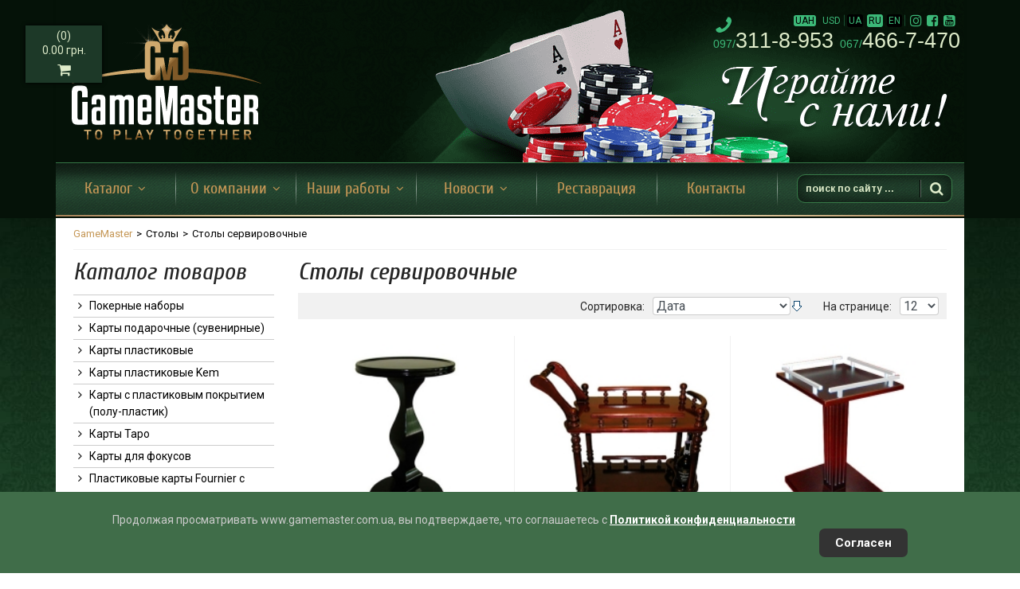

--- FILE ---
content_type: text/html; charset=utf-8
request_url: https://www.gamemaster.com.ua/ru/stoly/stoly-servirovochnyye
body_size: 16250
content:

<!doctype html>
<html lang="ru-ru" dir="ltr">
    <head>
      <!-- Google Tag Manager -->
      <script>(function(w,d,s,l,i){w[l]=w[l]||[];w[l].push({'gtm.start':
      new Date().getTime(),event:'gtm.js'});var f=d.getElementsByTagName(s)[0],
      j=d.createElement(s),dl=l!='dataLayer'?'&l='+l:'';j.async=true;j.src=
      'https://www.googletagmanager.com/gtm.js?id='+i+dl;f.parentNode.insertBefore(j,f);
      })(window,document,'script','dataLayer','GTM-TWQTK2B');</script>
      <!-- End Google Tag Manager -->
        <meta name="viewport" content="width=device-width, initial-scale=1, shrink-to-fit=no">
		        <link rel="canonical" href="https://www.gamemaster.com.ua/ru/stoly/stoly-servirovochnyye">
        <script src="https://unpkg.com/imask"></script>

        <meta charset="utf-8" />
	<base href="https://www.gamemaster.com.ua/ru/stoly/stoly-servirovochnyye" />
	<meta name="viewport" content="width=device-width, initial-scale=1.0" />
	<meta name="description" content="Столы сервировочные для казино, покерных клубов и других игровых завидений. Разные методы оплаты, доставка по Украине. ✅ Низкие цены ✅ Розница и опт ✅ Разные цвета ✅ Действующие Скидки!" />
	<meta name="generator" content="MYOB" />
	<title>Столы сервировочные купить недорого с доставкой по Украине</title>
	<link href="/templates/shaper_helixultimate/images/favicon.ico" rel="shortcut icon" type="image/vnd.microsoft.icon" />
	<link href="https://www.gamemaster.com.ua/components/com_jshopping/css/default.css" rel="stylesheet" />
	<link href="/components/com_sppagebuilder/assets/css/animate.min.css" rel="stylesheet" />
	<link href="/components/com_sppagebuilder/assets/css/sppagebuilder.css" rel="stylesheet" />
	<link href="//fonts.googleapis.com/css?family=Cuprum:100,100italic,200,200italic,300,300italic,400,400italic,500,500italic,600,600italic,700,700italic,800,800italic,900,900italic" rel="stylesheet" />
	<link href="/plugins/system/jce/css/content.css?c9c7ac094ac79f00128e9f2b0ebfe0da" rel="stylesheet" />
	<link href="/media/com_rsform/css/front.css?c9c7ac094ac79f00128e9f2b0ebfe0da" rel="stylesheet" />
	<link href="/media/com_rsform/css/frameworks/responsive/responsive.css?c9c7ac094ac79f00128e9f2b0ebfe0da" rel="stylesheet" />
	<link href="/media/com_rstbox/css/engagebox.css?v=3.5.0-RC2" rel="stylesheet" />
	<link href="//fonts.googleapis.com/css?family=Roboto:100,100i,300,300i,400,400i,500,500i,700,700i,900,900i&amp;subset=cyrillic-ext" rel="stylesheet" />
	<link href="//fonts.googleapis.com/css?family=Cuprum:100,100i,300,300i,400,400i,500,500i,700,700i,900,900i&amp;subset=cyrillic-ext" rel="stylesheet" />
	<link href="/templates/shaper_helixultimate/css/bootstrap.min.css" rel="stylesheet" />
	<link href="/templates/shaper_helixultimate/css/font-awesome.min.css" rel="stylesheet" />
	<link href="/templates/shaper_helixultimate/css/template.css" rel="stylesheet" />
	<link href="/templates/shaper_helixultimate/css/presets/default.css" rel="stylesheet" />
	<link href="/templates/shaper_helixultimate/css/update.css" rel="stylesheet" />
	<link href="https://www.gamemaster.com.ua/modules/mod_jshopping_cart_wl_ajax/assets/css/default.min.css" rel="stylesheet" />
	<link href="https://www.gamemaster.com.ua/modules/mod_jshopping_cart_wl_ajax/assets/css/font-awesome.min.css" rel="stylesheet" />
	<link href="/modules/mod_ebstickycookienotice/tmpl/assets/css/cookie.css" rel="stylesheet" />
	<link href="/modules/mod_ebstickycookienotice/tmpl/assets/css/responsive.css" rel="stylesheet" />
	<link href="/components/com_sppagebuilder/assets/css/magnific-popup.css" rel="stylesheet" />
	<link href="/modules/mod_universal_ajaxlivesearch/cache/116/4d24e5b63beebcec9aea8dc35eae19eb.css" rel="stylesheet" />
	<link href="/media/mod_languages/css/template.css?c9c7ac094ac79f00128e9f2b0ebfe0da" rel="stylesheet" />
	<link href="/modules/mod_jshopping_currencies/css/default.css" rel="stylesheet" />
	<link href="/media/widgetkit/wk-styles-5cd6b356.css" rel="stylesheet" id="wk-styles-css" />
	<style>
#sppb-addon-1569995623708 {
	box-shadow: 0 0 0 0 #ffffff;
margin:0px 0px 0px 0px;}
#sppb-addon-1569995623708 .sppb-addon-title {
font-size:30px;line-height:30px;line-height:36px;font-style: italic;}
@media (min-width: 768px) and (max-width: 991px) {#sppb-addon-1569995623708 {margin-top: 0px;margin-right: 0px;margin-bottom: 0px;margin-left: 0px;}}@media (max-width: 767px) {#sppb-addon-1569995623708 {margin-top: 0px;margin-right: 0px;margin-bottom: 0px;margin-left: 0px;}}#sppb-addon-1569995623708 .sppb-addon-title { font-family: "Cuprum"; }
#sppb-addon-1569995623708 div.sppb-addon-title {margin: 0px 0px 10px 0px; text-transform: none; padding: 0px 0px 0px 0px; }#sppb-addon-1569995486092 {
	box-shadow: 0 0 0 0 #ffffff;
margin:0px 0px 30px 0px;}
@media (min-width: 768px) and (max-width: 991px) {#sppb-addon-1569995486092 {margin-top: 0px;margin-right: 0px;margin-bottom: 20px;margin-left: 0px;}}@media (max-width: 767px) {#sppb-addon-1569995486092 {margin-top: 0px;margin-right: 0px;margin-bottom: 10px;margin-left: 0px;}}.sp-page-builder .page-content #section-id-1565277333200{padding-top:0px;padding-right:0px;padding-bottom:0px;padding-left:0px;margin-top:0px;margin-right:0px;margin-bottom:0px;margin-left:0px;}#column-id-1565277333199{box-shadow:0 0 0 0 #fff;}
		#rstbox_1 .rstbox-close:hover {
			color: rgba(128, 128, 128, 1) !important;
		}	
	body{font-family: 'Roboto', sans-serif;font-size: 14px;}
h1{font-family: 'Cuprum', sans-serif;font-size: 30px;font-style: italic;}
h2{font-family: 'Cuprum', sans-serif;font-size: 25px;font-style: italic;}
.logo-image {height:36px;}.logo-image-phone {height:36px;}#sp-main-body{ background-color:#ffffff; }#sppb-addon-1563779810255 {
	box-shadow: 0 0 0 0 #ffffff;
margin:0px 0px 0px 0px;}
@media (min-width: 768px) and (max-width: 991px) {#sppb-addon-1563779810255 {margin-top: 0px;margin-right: 0px;margin-bottom: 20px;margin-left: 0px;}}@media (max-width: 767px) {#sppb-addon-1563779810255 {margin-top: 0px;margin-right: 0px;margin-bottom: 10px;margin-left: 0px;}}.sp-page-builder .page-content #section-id-1565277333200{padding-top:0px;padding-right:0px;padding-bottom:0px;padding-left:0px;margin-top:0px;margin-right:0px;margin-bottom:0px;margin-left:0px;}#column-id-1565277333199{box-shadow:0 0 0 0 #fff;}.sp-page-builder .page-content #section-id-1563779810252{padding-top:0px;padding-right:0px;padding-bottom:0px;padding-left:0px;margin-top:0px;margin-right:0px;margin-bottom:0px;margin-left:0px;}@media (min-width:768px) and (max-width:991px) { .sp-page-builder .page-content #section-id-1563779810252{padding-top:0px;padding-right:0px;padding-bottom:0px;padding-left:0px;} }@media (max-width:767px) { .sp-page-builder .page-content #section-id-1563779810252{padding-top:0px;padding-right:0px;padding-bottom:0px;padding-left:0px;} }#column-id-1563779810251{box-shadow:0 0 0 0 #fff;}#sppb-addon-1563779626031 {
	box-shadow: 0 0 0 0 #ffffff;
margin:0px 0px 0px 0px;}
@media (min-width: 768px) and (max-width: 991px) {#sppb-addon-1563779626031 {margin-top: 0px;margin-right: 0px;margin-bottom: 20px;margin-left: 0px;}}@media (max-width: 767px) {#sppb-addon-1563779626031 {margin-top: 0px;margin-right: 0px;margin-bottom: 10px;margin-left: 0px;}}#sppb-addon-1563779626031 img{}.sp-page-builder .page-content #section-id-1565277333200{padding-top:0px;padding-right:0px;padding-bottom:0px;padding-left:0px;margin-top:0px;margin-right:0px;margin-bottom:0px;margin-left:0px;}#column-id-1565277333199{box-shadow:0 0 0 0 #fff;}.sp-page-builder .page-content #section-id-1563779810252{padding-top:0px;padding-right:0px;padding-bottom:0px;padding-left:0px;margin-top:0px;margin-right:0px;margin-bottom:0px;margin-left:0px;}@media (min-width:768px) and (max-width:991px) { .sp-page-builder .page-content #section-id-1563779810252{padding-top:0px;padding-right:0px;padding-bottom:0px;padding-left:0px;} }@media (max-width:767px) { .sp-page-builder .page-content #section-id-1563779810252{padding-top:0px;padding-right:0px;padding-bottom:0px;padding-left:0px;} }#column-id-1563779810251{box-shadow:0 0 0 0 #fff;}.sp-page-builder .page-content #section-id-1563779626028{padding-top:0px;padding-right:0px;padding-bottom:0px;padding-left:0px;margin-top:0px;margin-right:0px;margin-bottom:0px;margin-left:0px;}@media (min-width:768px) and (max-width:991px) { .sp-page-builder .page-content #section-id-1563779626028{padding-top:0px;padding-right:0px;padding-bottom:0px;padding-left:0px;} }@media (max-width:767px) { .sp-page-builder .page-content #section-id-1563779626028{padding-top:0px;padding-right:0px;padding-bottom:0px;padding-left:0px;} }#column-id-1563779626027{box-shadow:0 0 0 0 #fff;}#sppb-addon-1563781788133 {
	box-shadow: 0 0 0 0 #ffffff;
margin:0px 0px 0px 0px;}
@media (min-width: 768px) and (max-width: 991px) {#sppb-addon-1563781788133 {margin-top: 0px;margin-right: 0px;margin-bottom: 20px;margin-left: 0px;}}@media (max-width: 767px) {#sppb-addon-1563781788133 {margin-top: 0px;margin-right: 0px;margin-bottom: 0px;margin-left: 0px;}}#sppb-addon-1563781788133 img{}#sppb-addon-1563781788136 {
	box-shadow: 0 0 0 0 #ffffff;
margin:0px 0px 30px 0px;}
@media (min-width: 768px) and (max-width: 991px) {#sppb-addon-1563781788136 {margin-top: 0px;margin-right: 0px;margin-bottom: 20px;margin-left: 0px;}}@media (max-width: 767px) {#sppb-addon-1563781788136 {margin-top: 0px;margin-right: 0px;margin-bottom: 10px;margin-left: 0px;}}#sppb-addon-1571837310344 {
	box-shadow: 0 0 0 0 #ffffff;
margin:0px 0px 30px 0px;}
@media (min-width: 768px) and (max-width: 991px) {#sppb-addon-1571837310344 {margin-top: 0px;margin-right: 0px;margin-bottom: 20px;margin-left: 0px;}}@media (max-width: 767px) {#sppb-addon-1571837310344 {margin-top: 0px;margin-right: 0px;margin-bottom: 10px;margin-left: 0px;}}#sppb-addon-1571840104670 {
	box-shadow: 0 0 0 0 #ffffff;
margin:0px 0px 30px 0px;}
@media (min-width: 768px) and (max-width: 991px) {#sppb-addon-1571840104670 {margin-top: 0px;margin-right: 0px;margin-bottom: 20px;margin-left: 0px;}}@media (max-width: 767px) {#sppb-addon-1571840104670 {margin-top: 0px;margin-right: 0px;margin-bottom: 10px;margin-left: 0px;}}.sp-page-builder .page-content #section-id-1565277333200{padding-top:0px;padding-right:0px;padding-bottom:0px;padding-left:0px;margin-top:0px;margin-right:0px;margin-bottom:0px;margin-left:0px;}#column-id-1565277333199{box-shadow:0 0 0 0 #fff;}.sp-page-builder .page-content #section-id-1563779810252{padding-top:0px;padding-right:0px;padding-bottom:0px;padding-left:0px;margin-top:0px;margin-right:0px;margin-bottom:0px;margin-left:0px;}@media (min-width:768px) and (max-width:991px) { .sp-page-builder .page-content #section-id-1563779810252{padding-top:0px;padding-right:0px;padding-bottom:0px;padding-left:0px;} }@media (max-width:767px) { .sp-page-builder .page-content #section-id-1563779810252{padding-top:0px;padding-right:0px;padding-bottom:0px;padding-left:0px;} }#column-id-1563779810251{box-shadow:0 0 0 0 #fff;}.sp-page-builder .page-content #section-id-1563779626028{padding-top:0px;padding-right:0px;padding-bottom:0px;padding-left:0px;margin-top:0px;margin-right:0px;margin-bottom:0px;margin-left:0px;}@media (min-width:768px) and (max-width:991px) { .sp-page-builder .page-content #section-id-1563779626028{padding-top:0px;padding-right:0px;padding-bottom:0px;padding-left:0px;} }@media (max-width:767px) { .sp-page-builder .page-content #section-id-1563779626028{padding-top:0px;padding-right:0px;padding-bottom:0px;padding-left:0px;} }#column-id-1563779626027{box-shadow:0 0 0 0 #fff;}.sp-page-builder .page-content #section-id-1563781788130{padding-top:0px;padding-right:0px;padding-bottom:0px;padding-left:0px;margin-top:0px;margin-right:0px;margin-bottom:0px;margin-left:0px;}@media (min-width:768px) and (max-width:991px) { .sp-page-builder .page-content #section-id-1563781788130{padding-top:0px;padding-right:0px;padding-bottom:0px;padding-left:0px;} }@media (max-width:767px) { .sp-page-builder .page-content #section-id-1563781788130{padding-top:0px;padding-right:0px;padding-bottom:0px;padding-left:0px;} }#column-id-1563781788128{box-shadow:0 0 0 0 #fff;}#column-id-1563781788129{box-shadow:0 0 0 0 #fff;}
	</style>
	<script type="application/json" class="joomla-script-options new">{"csrf.token":"1512686b6dc3d9b642ef17c100aa15a7","system.paths":{"root":"","base":""}}</script>
	<script src="/media/system/js/mootools-core.js?c9c7ac094ac79f00128e9f2b0ebfe0da"></script>
	<script src="/media/system/js/core.js?c9c7ac094ac79f00128e9f2b0ebfe0da"></script>
	<script src="/media/jui/js/jquery.min.js?c9c7ac094ac79f00128e9f2b0ebfe0da"></script>
	<script src="/media/jui/js/jquery-noconflict.js?c9c7ac094ac79f00128e9f2b0ebfe0da"></script>
	<script src="/media/jui/js/jquery-migrate.min.js?c9c7ac094ac79f00128e9f2b0ebfe0da"></script>
	<script src="https://www.gamemaster.com.ua/components/com_jshopping/js/jquery/jquery.media.js"></script>
	<script src="https://www.gamemaster.com.ua/components/com_jshopping/js/functions.js"></script>
	<script src="https://www.gamemaster.com.ua/components/com_jshopping/js/validateForm.js"></script>
	<script src="/components/com_sppagebuilder/assets/js/jquery.parallax.js"></script>
	<script src="/components/com_sppagebuilder/assets/js/sppagebuilder.js"></script>
	<script src="/media/com_rsform/js/script.js?c9c7ac094ac79f00128e9f2b0ebfe0da"></script>
	<script src="/media/com_rstbox/js/velocity.js?v=3.5.0-RC2"></script>
	<script src="/media/com_rstbox/js/velocity.ui.js?v=3.5.0-RC2"></script>
	<script src="/media/com_rstbox/js/engagebox.js?v=3.5.0-RC2"></script>
	<script src="/templates/shaper_helixultimate/js/popper.min.js"></script>
	<script src="/templates/shaper_helixultimate/js/bootstrap.min.js"></script>
	<script src="/templates/shaper_helixultimate/js/main.js"></script>
	<script src="https://www.gamemaster.com.ua/modules/mod_jshopping_cart_wl_ajax/assets/js/ajax.js" defer></script>
	<script src="/modules/mod_ebstickycookienotice/tmpl/assets/js/cookie_script.js"></script>
	<script src="/components/com_sppagebuilder/assets/js/jquery.magnific-popup.min.js"></script>
	<script src="https://www.gamemaster.com.ua/modules/mod_universal_ajaxlivesearch/engine/dojo.js"></script>
	<script src="https://ajax.googleapis.com/ajax/libs/dojo/1.6/dojo/dojo.xd.js"></script>
	<script src="/modules/mod_universal_ajaxlivesearch/cache/116/29b9449656b00d5da7fe087bc6a26c6a.js"></script>
	<script src="/media/widgetkit/uikit2-d772727b.js"></script>
	<script src="/media/widgetkit/wk-scripts-d2b5fc5f.js"></script>
	<script>
RSFormProUtils.addEvent(window, 'load', function(){
	RSFormPro.setHTML5Validation('4', false, {"parent":"","field":"rsform-error"}, 0);  
});template="shaper_helixultimate";
	var mod_ajax_data, mod_ajax_data2, mod_ajax_data_wishlist_view,  mod_ajax_data_cart_view;
	var mod_params_cart_view={"type_view":"1","bs_version":"1","show_added_to_cart":"2","modal_type":"2","modal_dop":"0","show_added_to_cart_icon":"0","show_added_to_cart_icon_prod":"0","show_qttylist":"0","show_qtty":"0","include_font":"1","iclass_ok":"fa fa-check","iclass_cart":"fa fa-shopping-cart","iclass_wl":"fa fa-heart","show_quantity_buttons":"0","show_rabatt":"0","show_ef":"0","show_fixed":"0","show_onclick":"0","off_ajax":"1","clone_mw":"0","clone_selector":".footer","extselector_cart":".extselectorcart","create_file":"0","combine_file":"0","cart_color":"1","layout":"_:default","moduleclass_sfx":"","cache":"1","cache_time":"900","cachemode":"itemid","module_tag":"div","bootstrap_size":"0","header_tag":"h3","header_class":"","style":"0"};
	mod_ajax_data={
	"data_uri":"https://www.gamemaster.com.ua/",
	"data_controller":"category",
	"data_ilp":"https://www.gamemaster.com.ua/components/com_jshopping/files/img_products",
	"data_cc":"грн.",
	"data_sp":"/ru/component/jshopping/product/view?Itemid=0",
	"data_bsv":"bs2",
	"data_dcount":"2",
	"data_tseparator":"",
	"data_lps":"на сумму",
	"data_dt":"Удалить",
	"data_dtf":"Товар удален из корзины",
	"data_rel":"Сопутствующие товары &dArr;",
	"data_rabattv":"Скидка",
	"data_rabatt":"Дисконтный купон",
	"data_rabatta":"Активировать",
	"data_pp":"Параметры &dArr;",
	"data_pef":"Характеристики &dArr;",
	"data_minpo":"0",
	"data_maxpo":"0",
	"data_minpotxt":"Минимальная сумма покупки - 0.00 грн..",
	"data_maxpotxt":"Максимальная сумма покупки - 0.00 грн.."
	};
	mod_ajax_data_cart_view={
	"data_ect":"Ваша корзина пуста",
	"data_et":"Показать/скрыть подробности",
	"data_lp":"Товар добавлен в корзину",
	"data_lpwlv":"Товар добавлен в список пожеланий",
	"data_lpcv":"Товар добавлен в корзину",
	"data_lpc":"Товаров в корзине", 
	"data_lpm":"Товаров", 
	"data_lpe":"Моя корзина", 
	"data_classok":"fa fa-check",
	"data_sd":"/ru/component/jshopping/cart/delete?Itemid=0"
	};
GOOGLE_MAPS_API_KEY = "AIzaSyD7MsADV-Li0CFkNeMxK8l9NtwxW6HSWL4";
	</script>
	<meta property="fb:app_id" content="376756616679967" />
	<meta property="og:type" content="website" />
	<meta property="og:url" content="https://www.gamemaster.com.ua/ru/stoly/stoly-servirovochnyye" />
	<meta property="og:title" content="Столы сервировочные купить недорого с доставкой по Украине" />
	<meta property="og:description" content="Столы сервировочные для казино, покерных клубов и других игровых завидений. Разные методы оплаты, доставка по Украине. ✅ Низкие цены ✅ Розница и опт ✅ Разные цвета ✅ Действующие Скидки!" />
	<meta property="og:locale" content="ru_RU" />
	<meta property="og:locale:alternate" content="uk_UA" />
	<meta property="og:site_name" content="GameMaster" />
	<meta property="og:image" content="https://www.gamemaster.com.ua/images/logo-to-fb.png" />
	<meta property="og:image:secure_url" content="https://www.gamemaster.com.ua/images/logo-to-fb.png">
	<meta property="og:image:width" content="238">
	<meta property="og:image:height" content="200">
	<meta property="og:image:alt" content="Столы сервировочные купить недорого с доставкой по Украине">
	<meta property="og:image:type" content="image/png">
	<meta name="twitter:card" content="summary_large_image">
	<meta name="twitter:title" content="Столы сервировочные купить недорого с доставкой по Украине">
	<meta name="twitter:description" content="Столы сервировочные для казино, покерных клубов и других игровых завидений. Разные методы оплаты, доставка по Украине. ✅ Низкие цены ✅ Розница и опт ✅ Разные цвета ✅ Действующие Скидки!">
	<meta name="twitter:site" content="@GameMasterKyiv">
	<meta name="twitter:image" content="https://www.gamemaster.com.ua/images/logo-to-fb.png">
	<link href="https://www.gamemaster.com.ua/ru/stoly/stoly-servirovochnyye" rel="alternate" hreflang="ru-RU" />
	<link href="https://www.gamemaster.com.ua/uk/stoly/stoly-servirovky" rel="alternate" hreflang="uk-UA" />
	<link href="https://www.gamemaster.com.ua/uk/stoly/stoly-servirovky" rel="alternate" hreflang="x-default" />
	<script>
dojo.addOnLoad(function(){
    document.search = new AJAXSearchelegant({
      id : '116',
      node : dojo.byId('offlajn-ajax-search116'),
      searchForm : dojo.byId('search-form116'),
      textBox : dojo.byId('search-area116'),
      suggestBox : dojo.byId('suggestion-area116'),
      searchButton : dojo.byId('ajax-search-button116'),
      closeButton : dojo.byId('search-area-close116'),
      searchCategories : dojo.byId('search-categories116'),
      productsPerPlugin : 5,
      dynamicResult : '0',
      searchRsWidth : 250,
      searchImageWidth : '180',
      minChars : 2,
      searchBoxCaption : 'поиск по сайту ...',
      noResultsTitle : 'Всего найдено товаров 0',
      noResults : 'Поиск не дал результатов',
      searchFormUrl : '/index.php',
      enableScroll : '1',
      showIntroText: '0',
      scount: '10',
      lang: 'ru-RU',
      stext: 'No results found. Did you mean?',
      moduleId : '116',
      resultAlign : '1',
      targetsearch: '4',
      linktarget: '0',
      keypressWait: '500',
      catChooser : 1,
      searchResult : 1,
      seemoreEnabled : 1,
      seemoreAfter : 5,
      keywordSuggestion : '0',
      seeMoreResults : 'Показать все товары',
      resultsPerPage : '4',
      resultsPadding : '10',
      controllerPrev : 'PREV',
      controllerNext : 'NEXT',
      fullWidth : '1',
      resultImageWidth : '180',
      resultImageHeight : '130',
      showCat : '1',
      voicesearch : '0'
    })
  });</script>

        <meta name="google-site-verification" content="3AOJsW4blpAm7gz3J2nIPz0IT2H7nD5SeJaIUPS_nmY" />
        <meta name="yandex-verification" content="dd5e1b3f5c5984b3" />
        <meta name="yandex-verification" content="6327600627e4afc1" />
    </head>
    <body class="site helix-ultimate com-jshopping view-category layout-category task-view itemid-214 ru-ru ltr sticky-header layout-fluid offcanvas-init offcanvs-position-right">
      <!-- Google Tag Manager (noscript) -->
      <noscript><iframe src="https://www.googletagmanager.com/ns.html?id=GTM-TWQTK2B"
      height="0" width="0" style="display:none;visibility:hidden"></iframe></noscript>
      <!-- End Google Tag Manager (noscript) -->

    
    <div class="body-wrapper">
        <div class="body-innerwrapper">
                        <section id="sp-section-1" class="section-header"><div class="container"><div class="container-inner"><div class="row"><div id="sp-header" class="col-lg-6 "><div class="sp-column "><div class="sp-module "><div class="sp-module-content"><div class="mod-sppagebuilder  sp-page-builder" data-module_id="98">
	<div class="page-content">
		<div id="section-id-1563781788130" class="sppb-section  container header-row " ><div class="sppb-container-inner"><div class="sppb-row"><div class="sppb-col-md-6" id="column-wrap-id-1563781788128"><div id="column-id-1563781788128" class="sppb-column" ><div class="sppb-column-addons"><div id="sppb-addon-1563781788133" class="clearfix" ><div class="sppb-addon sppb-addon-single-image sppb-text-center header-logo"><div class="sppb-addon-content"><div class="sppb-addon-single-image-container"><a  href="https://www.gamemaster.com.ua/ru"><img class="sppb-img-responsive" src="/images/logo.png" alt="GameMaster" title=""></a></div></div></div></div></div></div></div><div class="sppb-col-md-6" id="column-wrap-id-1563781788129"><div id="column-id-1563781788129" class="sppb-column" ><div class="sppb-column-addons"><div id="sppb-addon-1563781788136" class="clearfix" ><div class="sppb-addon sppb-addon-raw-html header-contacts"><div class="sppb-addon-content">
                    <p class="title"><i class="fa fa-phone"></i></p>
                    <p class="phone_numb"><a href="tel:0973118953"><span>097/</span>311-8-953 </a><a href="tel:0674667470"><span>067/</span>466-7-470</a></p>
<div class="social-icons">
<a href="https://www.instagram.com/gamemaster.ua/" target="_blank" rel="noopener"><i class="fa fa-instagram"></i></a>
<a href="https://www.facebook.com/gamemaster.com.ua/" target="_blank" rel="noopener"><i class="fa fa-facebook-square"></i></a>
<a href="https://www.youtube.com/channel/UCD-2CLNrdPJ3lovjpfA03ng" target="_blank" rel="noopener"><i class="fa fa-youtube-square"></i></a>
</div>
                </div></div></div><div id="sppb-addon-1571837310344" class="clearfix" ><div class="sppb-addon sppb-addon-module language-switcher-section"><div class="sppb-addon-content"><div class="mod-languages">

	<ul class="lang-inline">
						<li dir="ltr">
						<a href="/uk/stoly/stoly-servirovky"> 							UA						</a>
			</li>
								<li class="lang-active" dir="ltr">
						<a href="/ru/stoly/stoly-servirovochnyye"> 							RU						</a>
			</li>
								<li dir="ltr">
						<a href="/en/stoly/stoly-servirovochnyye"> 							EN						</a>
			</li>
				</ul>

</div>
</div></div></div><div id="sppb-addon-1571840104670" class="clearfix" ><div class="sppb-addon sppb-addon-module  currency-switcher"><div class="sppb-addon-content"><form class="jshop_currency_list" action="/ru/stoly/stoly-servirovochnyye" name="jshopСurrency" method="POST">
	<ul>
			<li>
						<span class="currency-active">
				UAH			</span>
		</li>
			<li>
						<span onclick="jQuery('[name=id_currency]').val(1);jQuery('[name=jshopСurrency]').submit()">
				USD			</span>
		</li>
		</ul>
	<input type="hidden" name="option" value="com_jshopping" />
	<input type="hidden" name="back" value="/ru/stoly/stoly-servirovochnyye" />
	<input type="hidden" name="id_currency" id="id_currency" value="2" />
</form>
</div></div></div></div></div></div></div></div></div>	</div>
</div>
</div></div></div></div><div id="sp-menu" class="col-lg-6 "><div class="sp-column header-menu"><div class="sp-module  ajaxsearch"><div class="sp-module-content">
<div id="offlajn-ajax-search116" class=" ajaxsearch">
  <div class="offlajn-ajax-search-container">
    <form id="search-form116" action="/ru/search/result" method="get" onSubmit="return false;">
    <div class="offlajn-ajax-search-inner">
    <div class="category-chooser"><div class="arrow"></div></div>            <input type="text" name="search" id="search-area116" value="" autocomplete="off" />
        <input type="text" tabindex="-1" name="searchwordsugg" id="suggestion-area116" value="" autocomplete="off" />
              <div id="search-area-close116"></div>
      <div id="ajax-search-button116"><div class="magnifier"><i class="fa fa-search"></i></div></div>
      <div class="ajax-clear"></div>
    </div>
  </form>
  <div class="ajax-clear"></div>
  </div>
        <div id="search-categories116">
      <div class="search-categories-inner">
        <div id="search-category-10006" class="">Search - SP Page Builder</div><div id="search-category-10074" class="selected">Всего найдено товаров </div><div id="search-category-417" class="">Поиск - Категории</div><div id="search-category-418" class="">Поиск - Контакты</div><div id="search-category-419" class="">Поиск - Контент</div><div id="search-category-420" class="">Поиск - Ленты новостей</div><div id="search-category-451" class=" last">Поиск - Метки</div>      </div>
    </div>
    </div>
<div class="ajax-clear"></div>
<svg style="position:absolute" height="0" width="0"><filter id="searchblur"><feGaussianBlur in="SourceGraphic" stdDeviation="3"/></filter></svg>
</div></div><nav class="sp-megamenu-wrapper" role="navigation"><a id="offcanvas-toggler" aria-label="Navigation" class="offcanvas-toggler-right d-block d-lg-none" href="#"><i class="fa fa-bars" aria-hidden="true" title="Navigation"></i></a><ul class="sp-megamenu-parent menu-animation-fade-up d-none d-lg-block"><li class="sp-menu-item sp-has-child"><span style="cursor: pointer;"  >Каталог</span><div class="sp-dropdown sp-dropdown-main sp-menu-right" style="width: 240px;"><div class="sp-dropdown-inner"><ul class="sp-dropdown-items"><li class="sp-menu-item"><a  href="/ru/sale" >Распродажа</a></li><li class="sp-menu-item"><a  href="/ru/karty-podarochnye-suvenirnye" >Карты подарочные (сувенирные)</a></li><li class="sp-menu-item"><a  href="/ru/karty-plastikovye" >Карты пластиковые</a></li><li class="sp-menu-item"><a  href="/ru/karty-plastikovye-kem" >Карты пластиковые Kem</a></li><li class="sp-menu-item"><a  href="/ru/karty-s-plastikovym-pokrytiem-polu-plastik" >Карты с пластиковым покрытием (полу-пластик)</a></li><li class="sp-menu-item"><a  href="/ru/karty-taro" >Карты Таро</a></li><li class="sp-menu-item"><a  href="/ru/karty-dlya-fokusov" >Карты для фокусов</a></li><li class="sp-menu-item"><a  href="/ru/pokernye-nabory" >Покерные наборы</a></li><li class="sp-menu-item"><a  href="/ru/pokrytiya-dlya-stolov" >Покрытия для столов</a></li><li class="sp-menu-item"><a  href="/ru/fishki-netsenovye" >Фишки неценовые</a></li><li class="sp-menu-item"><a  href="/ru/fishki-tsenovye" >Фишки ценовые</a></li><li class="sp-menu-item"><a  href="/ru/nastolnye-igry" >Настольные игры</a></li><li class="sp-menu-item"><a  href="/ru/aksessuary" >Аксессуары</a></li><li class="sp-menu-item alias-parent-active"><a  href="/ru/stoly" >Столы</a></li><li class="sp-menu-item"><a  href="/ru/stulya" >Стулья</a></li><li class="sp-menu-item"><a  href="/ru/pit-stendy" >Пит-стенды</a></li><li class="sp-menu-item"><a  href="/ru/koleso-dlya-ruletki" >Колесо для рулетки</a></li><li class="sp-menu-item"><a  href="/ru/shafl-mashiny" >Шафл-машины</a></li><li class="sp-menu-item"><a  href="/ru/displei" >Дисплеи</a></li><li class="sp-menu-item"><a  href="/ru/lototrony" >Лототроны</a></li><li class="sp-menu-item"><a  href="/ru/?Itemid=" >Комплектующие для игровых автоматов</a></li><li class="sp-menu-item"><a  href="/ru/new" >Новинки</a></li></ul></div></div></li><li class="sp-menu-item sp-has-child short-width-submenu"><a  href="/ru/about/story" >О компании</a><div class="sp-dropdown sp-dropdown-main sp-menu-right" style="width: 240px;"><div class="sp-dropdown-inner"><ul class="sp-dropdown-items"><li class="sp-menu-item"><a  href="/ru/about/delivery" >Доставка и Оплата</a></li><li class="sp-menu-item"><a  href="/ru/about/wholesalers" >Оптовикам</a></li><li class="sp-menu-item"><a  href="/ru/about/politika-konfidentsialnosti" >Политика конфиденциальности</a></li><li class="sp-menu-item"><a  href="/ru/about/garantiya-vozvrat" >Гарантия / Возврат</a></li></ul></div></div></li><li class="sp-menu-item sp-has-child"><a  href="/ru/our-works" >Наши работы</a><div class="sp-dropdown sp-dropdown-main sp-menu-right" style="width: 240px;"><div class="sp-dropdown-inner"><ul class="sp-dropdown-items"><li class="sp-menu-item"><a  href="/ru/our-works/kazyno-shangri-la-kyev" >Казино Shangri La, Киев</a></li><li class="sp-menu-item"><a  href="/ru/our-works/first-casino-odessa" >Казино First Casino, Одесса</a></li><li class="sp-menu-item"><a  href="/ru/our-works/first-casino-lvov" >Казино First Casino, Львов</a></li><li class="sp-menu-item"><a  href="/ru/our-works/kazino-golden-gate-poltava" >Казино Golden Gate, Полтава</a></li><li class="sp-menu-item"><a  href="/ru/our-works/kazino-viz-a-vi-odessa-krasnyj-zal" >Казино Виз-а-ви, Одесса (Красный Зал)</a></li><li class="sp-menu-item"><a  href="/ru/our-works/kazino-viz-a-vi-odessa-zheltyj-zal" >Казино Виз-а-ви, Одесса (Желтый Зал)</a></li><li class="sp-menu-item"><a  href="/ru/our-works/kazino-grand-kapital" >Казино Гранд Капитал</a></li><li class="sp-menu-item"><a  href="/ru/our-works/kazino-arizona-krivoj-rog" >Казино Аризона, Кривой Рог</a></li><li class="sp-menu-item"><a  href="/ru/our-works/kazino-avrora-dnepropetrovsk" >Казино Аврора, Днепропетровск</a></li><li class="sp-menu-item"><a  href="/ru/our-works/kazino-keshvil-zaporozhe" >Казино Кешвиль, Запорожье</a></li></ul></div></div></li><li class="sp-menu-item sp-has-child short-width-submenu"><span style="cursor: pointer;"  >Новости</span><div class="sp-dropdown sp-dropdown-main sp-menu-right" style="width: 240px;"><div class="sp-dropdown-inner"><ul class="sp-dropdown-items"><li class="sp-menu-item"><a  href="/ru/news" >Новости</a></li><li class="sp-menu-item"><a  href="/ru/articles" >Статьи</a></li></ul></div></div></li><li class="sp-menu-item"><a  href="/ru/restoration" >Реставрация</a></li><li class="sp-menu-item"><a  href="/ru/contacts" >Контакты</a></li></ul></nav></div></div></div></div></div></section><section id="sp-section-2" ><div class="container"><div class="container-inner"><div class="row"><div id="sp-breadcrumb" class="col-lg-12 "><div class="sp-column "><div class="sp-module "><div class="sp-module-content">
<ol itemscope itemtype="https://schema.org/BreadcrumbList" class="breadcrumb">
			<li class="float-left">
			<span class="divider fa fa-location" aria-hidden="true"></span>
		</li>
	
				<li itemprop="itemListElement" itemscope itemtype="https://schema.org/ListItem" class="breadcrumb-item-vw"><a itemprop="item" href="https://www.gamemaster.com.ua/ru" class="pathway bc-item-0"><span itemprop="name" class="bc-item-0">GameMaster</span></a>				<meta itemprop="position" content="1">
			</li>
					<li itemprop="itemListElement" itemscope itemtype="https://schema.org/ListItem" class="breadcrumb-item-vw"><span class="separator">></span><a itemprop="item" href="/ru/stoly" class="pathway bc-item-1"><span itemprop="name" class="bc-item-1">Столы</span></a>				<meta itemprop="position" content="2">
			</li>
					<li itemprop="itemListElement" itemscope itemtype="https://schema.org/ListItem" class="breadcrumb-item-vw active"><span class="separator">></span><span itemprop="name">Столы сервировочные</span>				<meta itemprop="position" content="3">
			</li>
		</ol>
</div></div></div></div></div></div></div></section><section id="sp-main-body" class=" container"><div class="container"><div class="container-inner"><div class="row"><section id="sp-component" class="col-lg-12 "><div class="sp-column "><div id="system-message-container">
	</div>
<div class="sppb-row">
  <div class="sppb-col-md-3 jshop-side-column">
    		<div class="moduletable">
						<div class="mod-sppagebuilder  sp-page-builder" data-module_id="110">
	<div class="page-content">
		<div id="section-id-1565277333200" class="sppb-section  " ><div class="sppb-container-inner"><div class="sppb-row"><div class="sppb-col-md-12" id="column-wrap-id-1565277333199"><div id="column-id-1565277333199" class="sppb-column" ><div class="sppb-column-addons"><div id="sppb-addon-1569995623708" class="clearfix" ><div class="sppb-addon sppb-addon-header sppb-text-left"><div class="sppb-addon-title">Каталог товаров</div></div></div><div id="sppb-addon-1569995486092" class="clearfix" ><div class="sppb-addon sppb-addon-module left-column"><div class="sppb-addon-content"><ul class="menu">
<li class="item-173"><a href="/ru/pokernye-nabory" >Покерные наборы</a></li><li class="item-167"><a href="/ru/karty-podarochnye-suvenirnye" >Карты подарочные (сувенирные)</a></li><li class="item-168"><a href="/ru/karty-plastikovye" >Карты пластиковые</a></li><li class="item-169"><a href="/ru/karty-plastikovye-kem" >Карты пластиковые Kem</a></li><li class="item-170"><a href="/ru/karty-s-plastikovym-pokrytiem-polu-plastik" >Карты с пластиковым покрытием (полу-пластик)</a></li><li class="item-171"><a href="/ru/karty-taro" >Карты Таро</a></li><li class="item-172"><a href="/ru/karty-dlya-fokusov" >Карты для фокусов</a></li><li class="item-392"><a href="/ru/plastikovyye-karty-fournier-s-vashim-logotipom" title="https://www.gamemaster.com.ua/ru/karty-plastikovye/plastikovyye-karty-fournier-s-vashim-logotipom">Пластиковые карты Fournier с вашим логотипом</a></li><li class="item-174 menu-deeper menu-parent"><a href="/ru/pokrytiya-dlya-stolov" >Покрытия для столов<span class="menu-toggler"><i class="fa fa-angle-down"></i></span></a><ul class="menu-child"><li class="item-226"><a href="/ru/pokrytiya-dlya-stolov/sukno-dlya-sportivnogo-pokera" >Сукно для спортивного покера</a></li><li class="item-227"><a href="/ru/pokrytiya-dlya-stolov/sukno-dlya-kazino" >Сукно для казино</a></li></ul></li><li class="item-175"><a href="/ru/fishki-netsenovye" >Фишки неценовые</a></li><li class="item-176"><a href="/ru/fishki-tsenovye" >Фишки ценовые</a></li><li class="item-177"><a href="/ru/nastolnye-igry" >Настольные игры</a></li><li class="item-178 menu-deeper menu-parent"><a href="/ru/aksessuary" >Аксессуары<span class="menu-toggler"><i class="fa fa-angle-down"></i></span></a><ul class="menu-child"><li class="item-179"><a href="/ru/aksessuary/aksessuary-dlya-sportivnogo-pokera" >Аксессуары для спортивного покера</a></li><li class="item-184"><a href="/ru/aksessuary/aksessuary-dlya-blek-dzheka-i-pokera" >Аксессуары для блэк-джека и покера</a></li><li class="item-180"><a href="/ru/aksessuary/aksessuary-dlya-amerikanskoj-ruletki" >Аксессуары для американской рулетки</a></li><li class="item-181"><a href="/ru/aksessuary/aksessuary-dlya-bakkary" >Аксессуары для баккары</a></li><li class="item-182"><a href="/ru/aksessuary/aksessuary-dlya-krepsa" >Аксессуары для крэпса</a></li><li class="item-183"><a href="/ru/aksessuary/obshchie-aksessuary" >Общие аксессуары</a></li></ul></li><li class="item-355 menu-deeper menu-parent"><a href="/ru/proizvoditel" >Производители<span class="menu-toggler"><i class="fa fa-angle-down"></i></span></a><ul class="menu-child"><li class="item-356"><a href="/ru/proizvoditel/fournier" >Fournier</a></li><li class="item-357"><a href="/ru/proizvoditel/gamemaster" >GameMaster</a></li><li class="item-358"><a href="/ru/proizvoditel/matsui" >Matsui</a></li><li class="item-359"><a href="/ru/proizvoditel/uspcc" >USPCC</a></li><li class="item-360"><a href="/ru/stulya/stul-ya-italiya-mgr-casino-hairs" >MGR Casino Chairs</a></li></ul></li><li class="item-205 active menu-deeper menu-parent"><a href="/ru/stoly" >Столы<span class="menu-toggler"><i class="fa fa-angle-down"></i></span></a><ul class="menu-child"><li class="item-210"><a href="/ru/stoly/stoly-dlya-sportivnogo-pokera" >Столы для спортивного покера</a></li><li class="item-211"><a href="/ru/stoly/stoly-kartochnyye" >Столы карточные</a></li><li class="item-212"><a href="/ru/stoly/stoly-dlya-amerikanskoy-ruletki" >Столы для американской рулетки</a></li><li class="item-213"><a href="/ru/stoly/stoly-lombernyye" >Столы ломберные</a></li><li class="item-214 current active"><span>Столы сервировочные</span>
</li><li class="item-388"><a href="/ru/stoly/stoly-dlya-onlayn-kazino" >Столы для Онлайн казино</a></li></ul></li><li class="item-206 menu-deeper menu-parent"><a href="/ru/stulya" >Стулья<span class="menu-toggler"><i class="fa fa-angle-down"></i></span></a><ul class="menu-child"><li class="item-207"><a href="/ru/stulya/stulya-dlya-sportivnogo-pokera" >Стулья для спортивного покера</a></li><li class="item-208"><a href="/ru/stulya/stul-ya-italiya-mgr-casino-hairs" >Стулья Италия MGR Casino Chairs</a></li><li class="item-209"><a href="/ru/stulya/stulya-dlya-igrovykh-avtomatov" >Стулья для игровых автоматов</a></li></ul></li><li class="item-229"><a href="/ru/pit-stendy" >Пит-стенды</a></li><li class="item-230"><a href="/ru/koleso-dlya-ruletki" >Колесо для рулетки</a></li><li class="item-231"><a href="/ru/shafl-mashiny" >Шафл-машины</a></li><li class="item-158"><a href="/ru/displei" >Дисплеи</a></li><li class="item-157"><a href="/ru/lototrony" >Лототроны</a></li><li class="item-367"><a href="/ru/komplektuyushchiye-dlya-igrovykh-avtomatov" >Комплектующие для игровых автоматов</a></li><li class="item-369"><a href="/ru/tumby-dlya-igrovykh-avtomatov-sloty" >Тумбы для игровых автоматов (слоты)</a></li><li class="item-384"><a href="/ru/new" >Новинки</a></li></ul>
</div></div></div></div></div></div></div></div></div>	</div>
</div>
		</div>
	  </div>
  <div class="sppb-col-md-9 jshop-main-column">
    <div class="jshop" id="comjshop">
        <h1>Столы сервировочные</h1>

        <div class="jshop_list_category">
                </div>

    	
        <div class="jshop_list_product">
<form action="/ru/stoly/stoly-servirovochnyye" method="post" name="sort_count" id="sort_count" class="form-horizontal">
<div class="form_sort_count">
<div class="block_sorting_count_to_page">
            <div class="control-group box_products_sorting">
            <div class="control-label">
                Сортировка:             </div>
            <div class="controls">
                <select id="order" name="order" class = "inputbox" onchange="submitListProductFilters()">
	<option value="1">Наименование</option>
	<option value="2">Цена</option>
	<option value="3" selected="selected">Дата</option>
	<option value="6">Популярность</option>
	<option value="4">Предустановленная</option>
</select>
                <span class="icon-arrow">
                    <img src="https://www.gamemaster.com.ua/components/com_jshopping/images/arrow_down.gif" alt="orderby" onclick="submitListProductFilterSortDirection()" />
                </span>
            </div>
        </div>
                <div class="control-group box_products_count_to_page">
            <div class="control-label">
                На странице:             </div>
            <div class="controls">
                <select id="limit" name="limit" class = "inputbox" onchange="submitListProductFilters()">
	<option value="5">5</option>
	<option value="10">10</option>
	<option value="12" selected="selected">12</option>
	<option value="15">15</option>
	<option value="20">20</option>
	<option value="25">25</option>
	<option value="50">50</option>
	<option value="99999">Все</option>
</select>
            </div>
        </div>
    </div>

</div>
<input type="hidden" name="orderby" id="orderby" value="1" />
<input type="hidden" name="limitstart" value="0" />
</form><div class="jshop list_product" id="comjshop_list_product">
            <div class = "row-fluid">
        
    <div class = "sblock3">
        <div class = "block_product">
            <div class="product productitem_49 is-clickable">

    <div class = "image">
                    <div class="image_block">
			                           
				<img class="jshop_img" src="https://www.gamemaster.com.ua/components/com_jshopping/files/img_products/thumb_0040-min.jpg" alt="Кофейный столик на колесиках" title="Кофейный столик на колесиках"  />

            </div>
        
        
            </div>

    <div class="name">
        <a class="prod_link" href="/ru/stoly/stoly-servirovochnyye/kofeynyy-stolik-na-kolesikakh">
            Кофейный столик на колесиках        </a>
                    <span class="jshop_code_prod">(Код товара: <span>0040</span>)</span>
            </div>

    <div class = "oiproduct">

        
        
		
        		                    <div class = "jshop_price">
				                                <span>0.00 грн.</span>
            </div>
        
        
        
        
        
        
        
        
        
        
        
                  <div class="description">
              Этот столик не просто удобен — он становится стильным акцентом, который придаёт пространству утончённость и шарм.          </div>
        
        
        <div class="buttons">
            
            <span class="btn button_detail">
                <i class="fa fa-info-circle"></i>
                <span>Подробное описание</span>
            </span>

                    </div>

        
    </div>

</div>
        </div>
    </div>
            
            
    <div class = "sblock3">
        <div class = "block_product">
            <div class="product productitem_50 is-clickable">

    <div class = "image">
                    <div class="image_block">
			                           
				<img class="jshop_img" src="https://www.gamemaster.com.ua/components/com_jshopping/files/img_products/thumb_0040_2-min.jpg" alt="Столик на колесиках" title="Столик на колесиках"  />

            </div>
        
        
            </div>

    <div class="name">
        <a class="prod_link" href="/ru/stoly/stoly-servirovochnyye/stolik-na-kolesikakh">
            Столик на колесиках        </a>
                    <span class="jshop_code_prod">(Код товара: <span>0040</span>)</span>
            </div>

    <div class = "oiproduct">

        
        
		
        		                    <div class = "jshop_price">
				                                <span>10700.22 грн.</span>
            </div>
        
        
        
        
        
        
        
        
        
        
        
                  <div class="description">
              Такой столик — не просто предмет мебели, а акцент, создающий атмосферу уюта и благородстваИзготовлен из твердых сортов дерева, вскрытый лаком.
Размер: 660х410х5700(7800) мм          </div>
        
        
        <div class="buttons">
            
            <span class="btn button_detail">
                <i class="fa fa-info-circle"></i>
                <span>Подробное описание</span>
            </span>

                    </div>

        
    </div>

</div>
        </div>
    </div>
            
            
    <div class = "sblock3">
        <div class = "block_product">
            <div class="product productitem_48 is-clickable">

    <div class = "image">
                    <div class="image_block">
			                           
				<img class="jshop_img" src="https://www.gamemaster.com.ua/components/com_jshopping/files/img_products/thumb_0038-min.jpg" alt="Сервировочный столик" title="Сервировочный столик"  />

            </div>
        
        
            </div>

    <div class="name">
        <a class="prod_link" href="/ru/stoly/stoly-servirovochnyye/servirovochnyy-stolik">
            Сервировочный столик        </a>
                    <span class="jshop_code_prod">(Код товара: <span>0038</span>)</span>
            </div>

    <div class = "oiproduct">

        
        
		
        		                    <div class = "jshop_price">
				                                <span>0.00 грн.</span>
            </div>
        
        
        
        
        
        
        
        
        
        
        
                  <div class="description">
              Сервировочный столик на колёсах в современном стиле от GameMaster.          </div>
        
        
        <div class="buttons">
            
            <span class="btn button_detail">
                <i class="fa fa-info-circle"></i>
                <span>Подробное описание</span>
            </span>

                    </div>

        
    </div>

</div>
        </div>
    </div>
            
            <div class = "clearfix"></div>
        </div>
                <div class = "row-fluid">
        
    <div class = "sblock3">
        <div class = "block_product">
            <div class="product productitem_47 is-clickable">

    <div class = "image">
                    <div class="image_block">
			                           
				<img class="jshop_img" src="https://www.gamemaster.com.ua/components/com_jshopping/files/img_products/thumb_0037-min.jpg" alt="Приставной столик на колесиках" title="Приставной столик на колесиках"  />

            </div>
        
        
            </div>

    <div class="name">
        <a class="prod_link" href="/ru/stoly/stoly-servirovochnyye/pristavnoy-stolik-na-kolesikakh">
            Приставной столик на колесиках        </a>
                    <span class="jshop_code_prod">(Код товара: <span>0037</span>)</span>
            </div>

    <div class = "oiproduct">

        
        
		
        		                    <div class = "jshop_price">
				                                <span>0.00 грн.</span>
            </div>
        
        
        
        
        
        
        
        
        
        
        
                  <div class="description">
              Приставной столик на колесиках в минималистическом стиле от GameMasterВозможность изготавливать по индивидуальным размерам заказчика.Размер: 300х500х620 мм.          </div>
        
        
        <div class="buttons">
            
            <span class="btn button_detail">
                <i class="fa fa-info-circle"></i>
                <span>Подробное описание</span>
            </span>

                    </div>

        
    </div>

</div>
        </div>
    </div>
            
    
    <div class = "clearfix"></div>
    </div>
</div></div>

    			
		<div class="category_description">
            <p>Сервировочный столик — красивый и многофункциональный предмет мебели. Его можно использовать в качестве подставки для ноутбука или цветов, подвозить еду или устраивать дома приятные вечера с вкусной едой перед телевизором. Заказать оригинальный сервировочный столик можно в интернет-магазине GameMaster. Под заказ у нас можно купить мебель, выполненную из разных материалов и в разном стиле.</p>
<h2>Преимущества мебели</h2>
<p>Мебель выполняется из твердых сортов дерева или МДФ материала. Чтобы придать конструкции элегантности, производители покрывают свои изделия лаком.</p>
<p>Столики имеют ряд преимуществ, среди которых:</p>
<ol>
<li>Небольшие размеры.</li>
<li>Легкость конструкции.</li>
<li>Наличие колесиков.</li>
<li>Простой, но изысканный внешний вид.</li>
</ol>
<p>В нашем каталоге можно найти оборудование как для транспортировки еды или напитков, так и столы с полноценными столешницами. Мы предлагаем мебель для кухни, гостиной, кафе или даже ресторана. Высокое качество и надежность каждого товара гарантирована.</p>
<h2>Оформить покупку в GameMaster</h2>
<p>В GameMaster можно купить компактные столики таких видов:</p>
<ul>
<li>Кофейный.</li>
<li>Приставной на колесиках.</li>
<li>Для напитков.</li>
</ul>
<p>У нас также можно заказать <a href="/ru/stoly">стол в казино</a> или другое оборудование для игровых залов. Мы предлагаем современные предметы мебели по демократичным ценам. Реализуем товары оптом и в розницу с доставкой по Киеву и Украине.</p>
<p>Больше о наших возможностях и преимуществах можно узнать у менеджера магазина. Связаться с нами можно одним из указанных на сайте способов. Мы всегда готовы оказать помощь и поддержку своим покупателям.</p>        </div>
		
    </div>
  </div>
</div>

</div></section></div></div></div></section><footer id="sp-footer" ><div class="container"><div class="container-inner"><div class="row"><div id="sp-footer1" class="col-lg-2 "><div class="sp-column "><div class="sp-module "><div class="sp-module-content"><div class="mod-sppagebuilder  sp-page-builder" data-module_id="95">
	<div class="page-content">
		<div id="section-id-1563779626028" class="sppb-section  " ><div class="sppb-container-inner"><div class="sppb-row"><div class="sppb-col-md-12" id="column-wrap-id-1563779626027"><div id="column-id-1563779626027" class="sppb-column" ><div class="sppb-column-addons"><div id="sppb-addon-1563779626031" class="clearfix" ><div class="sppb-addon sppb-addon-single-image sppb-text-center logo-footer"><div class="sppb-addon-content"><div class="sppb-addon-single-image-container"><a  href="https://www.gamemaster.com.ua/ru"><img class="sppb-img-responsive" src="/images/blogo.png" alt="GameMaster" title=""></a></div></div></div></div></div></div></div></div></div></div>	</div>
</div>
</div></div></div></div><div id="sp-footer2" class="col-lg-2 "><div class="sp-column "><div class="sp-module "><p class="sp-module-title">Компания</p><div class="sp-module-content"><div class="mod-sppagebuilder  sp-page-builder" data-module_id="96">
	<div class="page-content">
		<div id="section-id-1563779810252" class="sppb-section  " ><div class="sppb-container-inner"><div class="sppb-row"><div class="sppb-col-md-12" id="column-wrap-id-1563779810251"><div id="column-id-1563779810251" class="sppb-column" ><div class="sppb-column-addons"><div id="sppb-addon-1563779810255" class="clearfix" ><div class="sppb-addon sppb-addon-raw-html footer-contacts"><div class="sppb-addon-content">                <p class="phone"><a href="tel:0973118953">(097) 311-8-953</a></p>
                <p class="phone"><a href="tel:0674667470">(067) 466-7-470</a></p>
                <p class="mail"><a href="mailto:irena@gme.com.ua" data-slimstat="5">irena@gme.com.ua</a></p>
                <p class="timing"> График работы:
                    <span>пн-пт: с 10:00</span></p>
</div></div></div></div></div></div></div></div></div>	</div>
</div>
</div></div></div></div><div id="sp-footer3" class="col-lg-8 "><div class="sp-column "><div class="sp-module  footer-our-catalog"><p class="sp-module-title">Наш каталог</p><div class="sp-module-content">

<div class="custom footer-our-catalog"  >
	</div>
</div></div><span class="sp-copyright">© 2009—2026 Все права защищены GameMaster.com.ua | Разработка сайта <a href="http://vipweb.kiev.ua/" target="_blank" rel="noopener nofollow">VW</a></span></div></div></div></div></div></footer>        </div>
    </div>

    <!-- Off Canvas Menu -->
    <div class="offcanvas-overlay"></div>
    <div class="offcanvas-menu">
        <a href="#" class="close-offcanvas"><span class="fa fa-remove"></span></a>
        <div class="offcanvas-inner">
                            <div class="sp-module "><div class="sp-module-title">Меню</div><div class="sp-module-content"><ul class="menu">
<li class="item-146 menu-divider menu-deeper menu-parent"><span class="menu-separator ">Каталог<span class="menu-toggler"></span></span>
<ul class="menu-child"><li class="item-381"><a href="/en/sale" >Распродажа</a></li><li class="item-185"><a href="/ru/karty-podarochnye-suvenirnye" >Карты подарочные (сувенирные)</a></li><li class="item-186"><a href="/ru/karty-plastikovye" >Карты пластиковые</a></li><li class="item-187"><a href="/ru/karty-plastikovye-kem" >Карты пластиковые Kem</a></li><li class="item-188"><a href="/ru/karty-s-plastikovym-pokrytiem-polu-plastik" >Карты с пластиковым покрытием (полу-пластик)</a></li><li class="item-189"><a href="/ru/karty-taro" >Карты Таро</a></li><li class="item-190"><a href="/ru/karty-dlya-fokusov" >Карты для фокусов</a></li><li class="item-191"><a href="/ru/pokernye-nabory" >Покерные наборы</a></li><li class="item-192 menu-deeper menu-parent"><a href="/ru/pokrytiya-dlya-stolov" >Покрытия для столов<span class="menu-toggler"><i class="fa fa-angle-down"></i></span></a><ul class="menu-child"><li class="item-225"><a href="/ru/pokrytiya-dlya-stolov/sukno-dlya-sportivnogo-pokera" >Сукно для спортивного покера</a></li><li class="item-228"><a href="/ru/pokrytiya-dlya-stolov/sukno-dlya-kazino" >Сукно для казино</a></li></ul></li><li class="item-193"><a href="/ru/fishki-netsenovye" >Фишки неценовые</a></li><li class="item-194"><a href="/ru/fishki-tsenovye" >Фишки ценовые</a></li><li class="item-195"><a href="/ru/nastolnye-igry" >Настольные игры</a></li><li class="item-196 menu-deeper menu-parent"><a href="/ru/aksessuary" >Аксессуары<span class="menu-toggler"><i class="fa fa-angle-down"></i></span></a><ul class="menu-child"><li class="item-197"><a href="/ru/aksessuary/aksessuary-dlya-sportivnogo-pokera" >Аксессуары для спортивного покера</a></li><li class="item-198"><a href="/ru/aksessuary/aksessuary-dlya-blek-dzheka-i-pokera" >Аксессуары для блэк-джека и покера</a></li><li class="item-199"><a href="/ru/aksessuary/aksessuary-dlya-amerikanskoj-ruletki" >Аксессуары для американской рулетки</a></li><li class="item-200"><a href="/ru/aksessuary/aksessuary-dlya-bakkary" >Аксессуары для баккары</a></li><li class="item-201"><a href="/ru/aksessuary/aksessuary-dlya-krepsa" >Аксессуары для крэпса</a></li><li class="item-202"><a href="/ru/aksessuary/obshchie-aksessuary" >Общие аксессуары</a></li></ul></li><li class="item-215 alias-parent-active menu-deeper menu-parent"><a href="/ru/stoly" >Столы<span class="menu-toggler"><i class="fa fa-angle-down"></i></span></a><ul class="menu-child"><li class="item-216"><a href="/ru/stoly/stoly-dlya-sportivnogo-pokera" >Столы для спортивного покера</a></li><li class="item-217"><a href="/ru/stoly/stoly-kartochnyye" >Столы карточные</a></li><li class="item-218"><a href="/ru/stoly/stoly-dlya-amerikanskoy-ruletki" >Столы для американской рулетки</a></li><li class="item-219"><a href="/ru/stoly/stoly-lombernyye" >Столы ломберные</a></li><li class="item-220 current active"><a href="/ru/stoly/stoly-servirovochnyye" >Столы сервировочные</a></li><li class="item-389"><a href="/ru/stoly/stoly-dlya-onlayn-kazino" >Столы для Онлайн казино</a></li></ul></li><li class="item-221 menu-deeper menu-parent"><a href="/ru/stulya" >Стулья<span class="menu-toggler"><i class="fa fa-angle-down"></i></span></a><ul class="menu-child"><li class="item-222"><a href="/ru/stulya/stulya-dlya-sportivnogo-pokera" >Стулья для спортивного покера</a></li><li class="item-223"><a href="/ru/stulya/stul-ya-italiya-mgr-casino-hairs" >Стулья Италия MGR Casino Chairs</a></li><li class="item-224"><a href="/ru/stulya/stulya-dlya-igrovykh-avtomatov" >Стулья для игровых автоматов</a></li></ul></li><li class="item-232"><a href="/ru/pit-stendy" >Пит-стенды</a></li><li class="item-233"><a href="/ru/koleso-dlya-ruletki" >Колесо для рулетки</a></li><li class="item-234"><a href="/ru/shafl-mashiny" >Шафл-машины</a></li><li class="item-159"><a href="/ru/displei" >Дисплеи</a></li><li class="item-160"><a href="/ru/lototrony" >Лототроны</a></li><li class="item-371"><a href="/ru/?Itemid=" >Комплектующие для игровых автоматов</a></li><li class="item-386"><a href="/ru/new" >Новинки</a></li></ul></li><li class="item-132 menu-deeper menu-parent"><a href="/en/about/story" >О компании<span class="menu-toggler"><i class="fa fa-angle-down"></i></span></a><ul class="menu-child"><li class="item-131"><a href="/ru/about/delivery" >Доставка и Оплата</a></li><li class="item-140"><a href="/ru/about/wholesalers" >Оптовикам</a></li><li class="item-348"><a href="/ru/about/politika-konfidentsialnosti" >Политика конфиденциальности</a></li><li class="item-350"><a href="/ru/about/garantiya-vozvrat" >Гарантия / Возврат</a></li></ul></li><li class="item-142 menu-deeper menu-parent"><a href="/ru/our-works" >Наши работы<span class="menu-toggler"><i class="fa fa-angle-down"></i></span></a><ul class="menu-child"><li class="item-372"><a href="/ru/our-works/kazyno-shangri-la-kyev" >Казино Shangri La, Киев</a></li><li class="item-376"><a href="/ru/our-works/first-casino-odessa" >Казино First Casino, Одесса</a></li><li class="item-374"><a href="/ru/our-works/first-casino-lvov" >Казино First Casino, Львов</a></li><li class="item-378"><a href="/ru/our-works/kazino-golden-gate-poltava" >Казино Golden Gate, Полтава</a></li><li class="item-161"><a href="/ru/our-works/kazino-viz-a-vi-odessa-krasnyj-zal" >Казино Виз-а-ви, Одесса (Красный Зал)</a></li><li class="item-162"><a href="/ru/our-works/kazino-viz-a-vi-odessa-zheltyj-zal" >Казино Виз-а-ви, Одесса (Желтый Зал)</a></li><li class="item-166"><a href="/ru/our-works/kazino-grand-kapital" >Казино Гранд Капитал</a></li><li class="item-165"><a href="/ru/our-works/kazino-arizona-krivoj-rog" >Казино Аризона, Кривой Рог</a></li><li class="item-164"><a href="/ru/our-works/kazino-avrora-dnepropetrovsk" >Казино Аврора, Днепропетровск</a></li><li class="item-163"><a href="/ru/our-works/kazino-keshvil-zaporozhe" >Казино Кешвиль, Запорожье</a></li></ul></li><li class="item-144 menu-divider menu-deeper menu-parent"><span class="menu-separator ">Новости<span class="menu-toggler"></span></span>
<ul class="menu-child"><li class="item-346"><a href="/ru/news" >Новости</a></li><li class="item-347"><a href="/ru/articles" >Статьи</a></li></ul></li><li class="item-143"><a href="/ru/restoration" >Реставрация</a></li><li class="item-141"><a href="/ru/contacts" >Контакты</a></li></ul>
</div></div>
                    </div>
    </div>

    
    
<!--****************************** COOKIES HTML CODE START HERE ******************************-->
<div class="notice_div_ribbin bottom" id="eu_cookies" style="display:none;">
  <div class="inner1">
    <div class="inner3 eb_contentwrap">
            <p>Продолжая просматривать www.gamemaster.com.ua, вы подтверждаете, что соглашаетесь c <a target="_blank" href="/ru/about/politika-konfidentsialnosti">Политикой конфиденциальности</a></p>      
    </div>
<div class="button_message eb_privacypolicy"> 
	    <a class="button_cookie" href="javascript:void(0);" onclick="calltohide()" id="hideme">Согласен</a>
	</div>
  </div>
</div>
<!--****************************** COOKIES HTML CODE END HERE ******************************-->

<!--****************************** COOKIES JAVSCRIPT CODE START HERE -- FOR ACCEPT ******************************-->
<script type="text/javascript">
	check_cookie(getBaseURL());
</script>
<!--****************************** COOKIES JAVSCRIPT CODE END HERE ******************************-->
    <div class="ajax_cart_wl  type_view  cart_view" data-cart-view="cart_view "><div id="jshop_module_cart_mini_147" class="emptycart  mycart_wrapp  attr_noempty green">        <div>
          <a href="/ru/component/jshopping/cart/view?Itemid=0" class="wrap-cart-link">&nbsp;</a>
            <div class="mycart_mini_txt default" title="Товаров в корзине 0 на сумму 0.00 грн.">
                <div class="cart-product-count">(0)</div>
                <div class="cart-product-sum">0.00 грн.</div>
                <div><span class="fa fa-shopping-cart"></span></div>
            </div>
        </div>

        
	</div>

 <!--Modal-->
<div id="inlineContent_minicart_cart_view" class="defaultDOMWindow modal dop fade collapse" tabindex="-1" role="dialog" aria-labelledby="inlineContent_minicart_cart_view" aria-hidden="true">

<div class="modal-dialog">
<div class="modal-content">
<div class="modal-body">
<button type="button" class="close" data-dismiss="modal" aria-label="Close"><span aria-hidden="true">&times;</span></button>
<div class="modal-top"></div>
<p class="modal_header" data-header="Товар добавлен в корзину"></p>
<p class="modal_anchor green">
<span class="modal_to_cart">
<a href="#" target="_top" data-dismiss="modal" aria-hidden="true" data-modal-close-btn="Продолжить покупки">Продолжить покупки</a>
<!-- <a href = "/ru/component/jshopping/cart/view?Itemid=0" target="_top">Перейти в корзину</a> -->
</span>
<span class="modal_checkout ">
<a href="/ru/component/jshopping/checkout/step2?Itemid=0" target="_top">Подтвердить заказ</a>
</span>

<!--MinMaxPriceOrder-->
<!--End MinMaxPriceOrder-->

</p>
<p class="modal_text"><span class="modal_pretext" data-modal-text="Товаров в корзине"></span> <span class="modal_quantity"></span> <span class="modal_summ_text" data-modal-summ-text="на сумму"></span> <span class="modal_summ"></span></p>
</div>
</div>
</div>

</div>

<div id="error_inlineContent_minicart_cart_view" class="errorDOMWindow modal fade collapse" tabindex="-1" role="dialog" aria-labelledby="error_inlineContent_minicart_cart_view" aria-hidden="true">

<div class="modal-dialog">
<div class="modal-content">
<div class="modal-body">
<button type="button" class="close" data-dismiss="modal" aria-label="Close"><span aria-hidden="true">&times;</span></button>
<span class="modal_err"></span>
<p><a href="#" class="closeDOMWindow" target="_top" data-dismiss="modal" data-modal-close-btn="В магазин" aria-hidden="true"></a></p>

</div>
</div>
</div>

</div>
<div id="delete_inlineContent_minicart_cart_view" class="deleteDOMWindow modal fade collapse" tabindex="-1" role="dialog" aria-labelledby="delete_inlineContent_minicart_cart_view" aria-hidden="true">
<div class="modal-dialog">
<div class="modal-content">
<div class="modal-body">
<button type="button" class="close" data-dismiss="modal" aria-label="Close"><span aria-hidden="true">&times;</span></button>
<span class="modal_delete" data-modal-delete="Товар удален из корзины"></span>
<p><a href="#" class="closeDOMWindow" target="_top" data-dismiss="modal" data-modal-close-btn="В магазин" aria-hidden="true"></a></p>
</div>
</div>
</div>

</div>
<!--End modal-->

</div>


    <!-- Go to top -->
            <a href="#" class="sp-scroll-up" aria-label="Scroll Up"><span class="fa fa-chevron-up" aria-hidden="true"></span></a>
        	<div style="display:none;">
	<div itemscope itemtype="https://schema.org/WebSite">
  <meta itemprop="url" content="https://www.gamemaster.com.ua/ru"/>
  <form itemprop="potentialAction" itemscope itemtype="https://schema.org/SearchAction">
    <meta itemprop="target" content="http://www.gamemaster.com.ua/ru/search/result?search={search_term_string}="/>
    <input itemprop="query-input" type="text" name="search_term_string" required/>
    <input type="submit"/>
  </form>
</div>
<script type="application/ld+json">
 { "@context": "https://schema.org",
 "@type": "Organization",
 "name": "GameMaster.com.ua",
 "legalName" : "GameMaster.com.ua",
 "url": "https://www.gamemaster.com.ua",
 "logo": {
            "@type": "ImageObject",
            /*"name": "myOrganizationLogo",*/
            "width": "238",
            "height": "200",
            "url": "https://www.gamemaster.com.ua/images/logo-to-fb.png"
        },
"contactPoint" : [{
	"@type" : "ContactPoint",
      "telephone" : "+380 97 311 8953",
      "contactType" : "sales",
	  "email" : "irena@gme.com.ua",
	  "availableLanguage" : ["English","Russian","Ukrainian"]
    },
	{
	"@type" : "ContactPoint",
      "telephone" : "+380 67 466 7470",
      "contactType" : "sales",
	  "availableLanguage" : ["English","Russian","Ukrainian"]
    }
	],
 "address": {
 "@type": "PostalAddress",
 "streetAddress": "48 Kazymyra Malevycha",
 "addressLocality": "Kyiv",
 "addressRegion": "Kyiv city",
 "postalCode": "03038",
 "addressCountry": "Ukraine"
 },
 "sameAs": [
 "https://www.facebook.com/gamemaster.com.ua/",
 "https://www.instagram.com/gamemaster.ua/",
 "https://www.youtube.com/channel/UCD-2CLNrdPJ3lovjpfA03ng"
 ]}
</script>
</div>
<script>
function isClickable( obj, newTab ){
            var $this = obj,
                link = $this.find('a:first'),
                href = link.attr('href'),
                target = link.attr('target');

            if (href == undefined) {
                return;
            }
            if (target == '_blank' || newTab) {
                window.open(href);
            } else {
                window.location.href = href;
            }
        }

(function($) {
		$('.is-clickable').on('click', function (evt) {
            if (!$(evt.target).is('a')) {
                isClickable($(this));
            }
        });
})(jQuery);
</script>
  
  <!-- Google tag (gtag.js) -->
<script async src="https://www.googletagmanager.com/gtag/js?id=G-DBV89QXE4K"></script>
<script>
  window.dataLayer = window.dataLayer || [];
  function gtag(){dataLayer.push(arguments);}
  gtag('js', new Date());

  gtag('config', 'G-DBV89QXE4K');
</script>
  
      
<div class="rstboxes" data-t="1512686b6dc3d9b642ef17c100aa15a7" data-baseurl="https://www.gamemaster.com.ua/" data-site="a57a738b9fbcdce6ec736150fc34f587" data-debug="0" >

	
	
	<div id="rstbox_1"  class="rstbox rstbox_center rstbox_module  eb-popup  rstbox_shd_1 formVer" data-settings='{"overlay":"rgba(255, 255, 255, 0.8):1","delay":"0","transitionin":"transition.fadeIn","transitionout":"transition.fadeOut","duration":"400","autohide":"1","closeopened":"0","preventpagescroll":false,"log":1,"testmode":"0","autoclose":false}' data-trigger="ondemand" data-cookietype="never" data-cookietime="30" data-title="Отправить заявку" style="max-width:500px;height:auto;background-color:rgba(255, 255, 255, 1);color:rgba(51, 51, 51, 1);border:none 15px rgba(46, 198, 100, 1);border-radius:0px;padding:20px;z-index:99999">
		
		
<span data-ebox-cmd="closeKeep" class="rstbox-close" aria-label="Close" style="color:rgba(174, 174, 174, 1);font-size:30px">
			<span aria-hidden="true">&times;</span>
	</span>
	

		<div class="rstbox-container">
						<div class="rstbox-content">
				
<div class="rsform">
	<form method="post"  id="userForm" class="formResponsive" action="https://www.gamemaster.com.ua/ru/stoly/stoly-servirovochnyye"><div class="h2">Отправить заявку</div>

<!-- Do not remove this ID, it is used to identify the page so that the pagination script can work correctly -->
<fieldset class="formContainer formVertical" id="rsform_4_page_0">
	<div class="formRow">
		<div class="formSpan12">
			<div class="rsform-block rsform-block-name">
				<label class="formControlLabel" for="Name">Имя</label>
				<div class="formControls">
					<div class="formBody">
						<input type="text" value="" size="20" placeholder="Имя" name="form[Name]" id="Name" class="rsform-input-box" />
						<span class="formValidation"><span id="component28" class="formNoError">Неверный ввод</span></span>
						<p class="formDescription"></p>
					</div>
				</div>
			</div>
			<div class="rsform-block rsform-block-phone">
				<label class="formControlLabel" for="Phone">Телефон</label>
				<div class="formControls">
					<div class="formBody">
						<input type="text" value="" size="20" placeholder="Телефон" name="form[Phone]" id="Phone" class="rsform-input-box" />
						<span class="formValidation"><span id="component29" class="formNoError">Неверный ввод</span></span>
						<p class="formDescription"></p>
					</div>
				</div>
			</div>
			<div class="rsform-block rsform-block-send">
				<label class="formControlLabel" for="Send"></label>
				<div class="formControls">
					<div class="formBody">
						<button type="submit" name="form[Send]" id="Send" class="rsform-submit-button" >Отправить</button>
						<span class="formValidation"></span>
						<p class="formDescription"></p>
					</div>
				</div>
			</div>
		</div>
	</div>
</fieldset>
					<input type="hidden" name="form[page_url]" id="page_url" value="" /><input type="hidden" name="form[formId]" value="4"/></form></div>			</div>
		</div>
			</div>	
	</div>

</body>
</html>


--- FILE ---
content_type: text/css
request_url: https://www.gamemaster.com.ua/plugins/system/jce/css/content.css?c9c7ac094ac79f00128e9f2b0ebfe0da
body_size: 494
content:
.wf-columns{display:flex;flex-wrap:wrap}.wf-columns>*{flex-basis:0;flex-grow:1;max-width:100%}.wf-columns>.wf-column{margin-left:.5em}.wf-columns>.wf-column:first-child{margin-left:inherit}.wf-columns>.wf-column:last-child{margin-right:inherit}.wf-columns-wrap{flex-wrap:wrap}.wf-columns-wrap-reverse{flex-wrap:wrap-reverse}.wf-columns-wrap-stretch{align-content:stretch}.wf-columns-wrap-top{align-content:flex-start}.wf-columns-wrap-middle{align-content:center}.wf-columns-wrap-bottom{align-content:flex-end}.wf-columns-wrap-between{align-content:space-between}.wf-columns-wrap-around{align-content:space-around}

--- FILE ---
content_type: text/css
request_url: https://www.gamemaster.com.ua/templates/shaper_helixultimate/css/template.css
body_size: 19120
content:
/**
 * @package Helix Ultimate Framework
 * @author JoomShaper https://www.joomshaper.com
 * @copyright Copyright (c) 2010 - 2018 JoomShaper
 * @license http://www.gnu.org/licenses/gpl-2.0.html GNU/GPLv2 or Later
 */
body {
  text-rendering: auto;
  -webkit-font-smoothing: antialiased;
  -moz-osx-font-smoothing: grayscale;
}
body.helix-ultimate-preloader {
  overflow: hidden;
}
body.helix-ultimate-preloader:before {
  content: " ";
  position: fixed;
  top: 0;
  left: 0;
  width: 100%;
  height: 100%;
  z-index: 99998;
  background: rgba(255, 255, 255, .9);
}
body.helix-ultimate-preloader:after {
  content: "\f110";
  font-family: "FontAwesome";
  font-size: 36px;
  position: fixed;
  top: 50%;
  left: 50%;
  margin-top: -24px;
  margin-left: -24px;
  width: 48px;
  height: 48px;
  line-break: 48px;
  text-align: center;
  color: #007bff;
  -webkit-animation: fa-spin 2s infinite linear;
  animation: fa-spin 2s infinite linear;
  z-index: 99999;
}
a {
  transition: color 400ms, background-color 400ms;
}
a, a:hover, a:focus, a:active {
  text-decoration: none;
}
label {
  font-weight: normal;
}
legend {
  padding-bottom: 10px;
}
img {
  display: block;
  max-width: 100%;
  height: auto;
}
#sp-top-bar {
  padding: 8px 0;
  font-size: 0.875rem;
}
#sp-top-bar .sp-module {
  display: inline-block;
  margin: 0 0 0 1.25rem;
}
ul.social-icons {
  list-style: none;
  padding: 0;
  margin: -5px;
  display: inline-block;
}
ul.social-icons > li {
  display: inline-block;
  margin: 5px 7px;
}
.sp-module-content .mod-languages ul.lang-inline {
  margin: 0;
  padding: 0;
}
.sp-module-content .mod-languages ul.lang-inline li {
  border: none;
  display: inline-block;
  margin: 0 5px 0 0;
}
.sp-module-content .mod-languages ul.lang-inline li a {
  padding: 0 !important;
}
.sp-module-content .mod-languages ul.lang-inline li > a:before {
  display: none;
}
.sp-module-content .latestnews > li > a > span {
  display: block;
  margin-top: 5px;
  font-size: 85%;
}
.sp-contact-info {
  list-style: none;
  padding: 0;
  margin: 0 -10px;
}
.sp-contact-info li {
  display: inline-block;
  margin: 0 10px;
  font-size: 90%;
  white-space: nowrap;
}
.sp-contact-info li i {
  margin: 0 3px;
}
#sp-header {
  height: 60px;
  left: 0;
  position: relative;
  top: 0;
  width: 100%;
  z-index: 99;
  box-shadow: 0 0 4px 0 rgba(0, 0, 0, 0.10);
}
#sp-header .logo {
  height: 60px;
  display: inline-flex;
  margin: 0;
  align-items: center;
}
#sp-header .logo a {
  font-size: 24px;
  line-height: 1;
  margin: 0;
  padding: 0;
}
#sp-header .logo p {
  margin: 5px 0 0;
}
#sp-header.header-sticky {
  position: fixed;
  z-index: 9999;
}
#sp-title {
  min-height: 0;
}
.sp-page-title {
  padding: 30px 0;
  background-repeat: no-repeat;
  background-position: 50% 50%;
  background-size: cover;
  background-attachment: fixed;
}
.sp-page-title .sp-page-title-heading, .sp-page-title .sp-page-title-sub-heading {
  margin: 0;
  padding: 0;
  color: #fff;
}
.sp-page-title .sp-page-title-heading {
  font-size: 24px;
  line-height: 1;
}
.sp-page-title .sp-page-title-sub-heading {
  font-size: 14px;
  font-weight: normal;
  line-height: 1;
  margin-top: 10px;
}
.sp-page-title .breadcrumb {
  background: none;
  padding: 0;
  margin: 10px 0 0 0;
}
.sp-page-title .breadcrumb > .active {
  color: rgba(255, 255, 255, 0.8);
}
.sp-page-title .breadcrumb > span, .sp-page-title .breadcrumb > li, .sp-page-title .breadcrumb > li + li:before, .sp-page-title .breadcrumb > li > a {
  color: #fff;
}
.body-innerwrapper {
  overflow-x: hidden;
}
.layout-boxed .body-innerwrapper {
  max-width: 1240px;
  margin: 0 auto;
  box-shadow: 0 0 5px rgba(0, 0, 0, 0.2);
}
#sp-main-body {
  padding: 100px 0;
}
.com-sppagebuilder #sp-main-body {
  padding: 0;
}
#sp-left .sp-module, #sp-right .sp-module {
  margin-top: 50px;
  border: 1px solid #f3f3f3;
  padding: 30px;
  border-radius: 3px;
}
#sp-left .sp-module:first-child, #sp-right .sp-module:first-child {
  margin-top: 0;
}
#sp-left .sp-module .sp-module-title, #sp-right .sp-module .sp-module-title {
  margin: 0 0 30px;
  padding-bottom: 20px;
  font-size: 22px;
  font-weight: 700;
  border-bottom: 1px solid #f3f3f3;
}
#sp-left .sp-module ul, #sp-right .sp-module ul {
  list-style: none;
  padding: 0;
  margin: 0;
}
#sp-left .sp-module ul > li, #sp-right .sp-module ul > li {
  display: block;
  border-bottom: 1px solid #f3f3f3;
}
#sp-left .sp-module ul > li > a, #sp-right .sp-module ul > li > a {
  display: block;
  padding: 5px 0;
  line-height: 36px;
  padding: 2px 0;
}
#sp-left .sp-module ul > li:last-child, #sp-right .sp-module ul > li:last-child {
  border-bottom: none;
}
#sp-left .sp-module .categories-module ul, #sp-right .sp-module .categories-module ul {
  margin: 0 10px;
}
#sp-left .sp-module .latestnews > div, #sp-right .sp-module .latestnews > div {
  padding-bottom: 5px;
  margin-bottom: 5px;
  border-bottom: 1px solid #e8e8e8;
}
#sp-left .sp-module .latestnews > div:last-child, #sp-right .sp-module .latestnews > div:last-child {
  padding-bottom: 0;
  margin-bottom: 0;
  border-bottom: 0;
}
#sp-left .sp-module .latestnews > div > a, #sp-right .sp-module .latestnews > div > a {
  display: block;
  font-weight: 400;
}
#sp-left .sp-module .tagscloud, #sp-right .sp-module .tagscloud {
  margin: -2px 0;
}
#sp-left .sp-module .tagscloud .tag-name, #sp-right .sp-module .tagscloud .tag-name {
  display: inline-block;
  padding: 5px 10px;
  background: #808080;
  color: #fff;
  border-radius: 4px;
  margin: 2px 0;
}
#sp-left .sp-module .tagscloud .tag-name span, #sp-right .sp-module .tagscloud .tag-name span {
  display: inline-block;
  min-width: 10px;
  padding: 3px 7px;
  font-size: 12px;
  font-weight: 700;
  line-height: 1;
  text-align: center;
  white-space: nowrap;
  vertical-align: baseline;
  background-color: rgba(0, 0, 0, 0.2);
  border-radius: 10px;
}
.login img {
  display: inline-block;
  margin: 20px 0;
}
.login .checkbox input[type="checkbox"] {
  margin-top: 6px;
}
.form-links ul {
  list-style: none;
  padding: 0;
  margin: 0;
}
.search .btn-toolbar {
  margin-bottom: 20px;
}
.search .btn-toolbar span.icon-search {
  margin: 0;
}
.search .btn-toolbar button {
  color: #fff;
}
.search .phrases .phrases-box .controls label {
  display: inline-block;
  margin: 0 20px 20px;
}
.search .phrases .ordering-box {
  margin-bottom: 15px;
}
.search .only label {
  display: inline-block;
  margin: 0 20px 20px;
}
.search .search-results dt.result-title {
  margin-top: 40px;
}
.search .search-results dt, .search .search-results dd {
  margin: 5px 0;
}
.filter-search .chzn-container-single .chzn-single {
  height: 34px;
  line-height: 34px;
}
.form-search .finder label {
  display: block;
}
.form-search .finder .input-medium {
  width: 60%;
  border-radius: 4px;
}
.finder .word input {
  display: inline-block;
}
.finder .search-results.list-striped li {
  padding: 20px 0;
}
.article-list .article {
  margin-bottom: 30px;
  padding: 20px;
  border: 1px solid #f5f5f5;
  border-radius: 3px;
}
.article-list .article .article-intro-image, .article-list .article .article-featured-video, .article-list .article .article-featured-audio, .article-list .article .article-feature-gallery {
  margin: -20px -20px 20px -20px;
  border-radius: 3px 3px 0 0;
  border-bottom: 1px solid #f5f5f5;
  overflow: hidden;
}
.article-list .article .article-intro-image img, .article-list .article .article-featured-video img, .article-list .article .article-featured-audio img, .article-list .article .article-feature-gallery img {
  border-radius: 3px 3px 0 0;
}
.article-list .article .article-header h1, .article-list .article .article-header h2 {
  font-size: 1.375rem;
  margin: 0 0 1.25rem 0;
}
.article-list .article .article-header h1 a, .article-list .article .article-header h2 a {
  color: #252525;
}
.article-list .article .article-header h1 a:hover, .article-list .article .article-header h2 a:hover, .article-list .article .article-header h1 a:active, .article-list .article .article-header h2 a:active, .article-list .article .article-header h1 a:focus, .article-list .article .article-header h2 a:focus {
  color: #044cd0;
}
.article-list .article .readmore {
  font-size: 0.875rem;
}
.article-list .article .readmore a {
  color: #252525;
  font-weight: 500;
}
.article-list .article .readmore a:hover, .article-list .article .readmore a:active, .article-list .article .readmore a:focus {
  color: #044cd0;
}
.article-info {
  display: -webkit-box;
  display: -ms-flexbox;
  display: flex;
  -ms-flex-wrap: wrap;
  flex-wrap: wrap;
  margin-bottom: 1rem;
}
.article-info > span {
  font-size: 0.813rem;
}
.article-info > span + span::before {
  display: inline-block;
  padding-right: 0.5rem;
  padding-left: 0.5rem;
  content: "/";
}
.article-info > span a {
  color: #252525;
}
.article-info > span a:hover {
  color: #044cd0;
}
.article-details .article-header {
  position: relative;
}
.article-details .article-header h1, .article-details .article-header h2 {
  font-size: 2.25rem;
}
.article-details .article-info {
  margin-bottom: 1rem;
}
.article-details .article-full-image {
  text-align: center;
  margin-bottom: 2rem;
}
.article-details .article-full-image img {
  display: inline-block;
  border-radius: 4px;
}
.article-details .article-featured-video, .article-details .article-featured-audio, .article-details .article-feature-gallery {
  margin-bottom: 2rem;
}
.article-details .article-ratings-social-share {
  padding: 1rem 0;
  border-top: 1px solid #f5f5f5;
  border-bottom: 1px solid #f5f5f5;
  margin-bottom: 1rem;
}
.article-details .article-author-information {
  padding-top: 2rem;
  margin-top: 2rem;
  border-top: 1px solid #f5f5f5;
}
.article-details .article-can-edit {
  position: relative;
  margin-bottom: 10px;
}
.article-details .article-can-edit a {
  display: inline-block;
  background: #2a61c9;
  color: #fff;
  padding: 5px 12px;
  border-radius: 3px;
  font-size: 14px;
}
.related-article-list-container {
  margin-top: 15px;
}
.related-article-list-container .related-article-title {
  font-size: 22px;
  padding-bottom: 15px;
  border-bottom: 1px solid #f3f3f3;
}
.related-article-list-container ul.related-article-list {
  list-style: none;
  padding: 0;
}
.related-article-list-container ul.related-article-list li {
  margin-bottom: 10px;
}
.related-article-list-container ul.related-article-list li .article-header h2 {
  font-size: 1.2rem;
}
.related-article-list-container ul.related-article-list li .article-header h2 a {
  color: #252525;
}
.related-article-list-container ul.related-article-list li .article-header h2 a:hover {
  color: #044cd0;
}
.related-article-list-container ul.related-article-list li .published {
  font-size: 14px;
}
.tags {
  list-style: none;
  padding: 0;
  margin: 2rem 0 0 0;
  display: block;
}
.tags > li {
  display: inline-block;
}
.tags > li a {
  display: block;
  font-size: 0.875rem;
  padding: 0.5rem 1rem;
  border-radius: 6.25rem;
}
.tags > li a:hover {
  color: #fff;
}
.pager {
  list-style: none;
  padding: 2rem 0 0 0;
  margin: 2rem 0 0 0;
  border-top: 1px solid #f5f5f5;
}
.pager::after {
  display: block;
  clear: both;
  content: "";
}
.pager > li {
  display: inline-block;
}
.pager > li.previous {
  float: left;
}
.pager > li.next {
  float: right;
}
.pager > li a {
  display: inline-block;
  font-size: 0.785rem;
  padding: 1rem 2.5rem;
  border-radius: 100px;
}
#article-comments {
  padding-top: 2rem;
  margin-top: 2rem;
  border-top: 1px solid #f5f5f5;
}
.article-ratings {
  display: flex;
  align-items: center;
}
.article-ratings .rating-symbol {
  unicode-bidi: bidi-override;
  direction: rtl;
  font-size: 1rem;
  display: inline-block;
  margin-left: 5px;
}
.article-ratings .rating-symbol span.rating-star {
  font-family: "FontAwesome";
  font-weight: normal;
  font-style: normal;
  display: inline-block;
}
.article-ratings .rating-symbol span.rating-star.active:before {
  content: "\f005";
  color: #f6bc00;
}
.article-ratings .rating-symbol span.rating-star:before {
  content: "\f006";
  padding-right: 5px;
}
.article-ratings .rating-symbol span.rating-star:hover:before, .article-ratings .rating-symbol span.rating-star:hover ~ span.rating-star:before {
  content: "\f005";
  color: #e7b000;
  cursor: pointer;
}
.article-ratings .ratings-count {
  font-size: 0.785rem;
  color: #999;
}
.article-ratings .fa-spinner {
  margin-right: 5px;
}
.pagination-wrapper {
  align-items: center;
}
.pagination-wrapper .pagination {
  margin-bottom: 0;
}
.article-social-share {
  float: right;
}
.article-social-share .social-share-icon ul {
  padding: 0;
  list-style: none;
  margin: 0;
}
.article-social-share .social-share-icon ul li {
  display: inline-block;
}
.article-social-share .social-share-icon ul li:not(:last-child) {
  margin-right: 10px;
}
.article-social-share .social-share-icon ul li a {
  border: 1px solid #ededed;
  font-size: 1rem;
  border-radius: 50%;
  height: 34px;
  line-height: 34px;
  text-align: center;
  width: 34px;
  display: inline-block;
}
.article-social-share .social-share-icon ul li a:hover, .article-social-share .social-share-icon ul li a:focus {
  color: #fff;
}
.newsfeed-category .category {
  list-style: none;
  padding: 0;
  margin: 0;
}
.newsfeed-category .category li {
  padding: 5px 0;
}
.newsfeed-category #filter-search {
  margin: 10px 0;
}
.category-module, .categories-module, .archive-module, .latestnews, .newsflash-horiz, .mostread, .form-links, .list-striped {
  list-style: none;
  padding: 0;
  margin: 0;
}
.category-module li, .categories-module li, .archive-module li, .latestnews li, .newsflash-horiz li, .mostread li, .form-links li, .list-striped li {
  padding: 2px 0;
}
.category-module li h4, .categories-module li h4, .archive-module li h4, .latestnews li h4, .newsflash-horiz li h4, .mostread li h4, .form-links li h4, .list-striped li h4 {
  margin: 5px 0;
}
.article-footer-top {
  display: table;
  clear: both;
  width: 100%;
}
.article-footer-top .post_rating {
  float: left;
}
.contentpane:not(.com-sppagebuilder) {
  padding: 20px;
}
#sp-bottom {
  padding: 60px 0 30px;
  font-size: 14px;
  line-height: 1.6;
}
#sp-bottom .sp-module {
  margin-bottom: 30px;
}
#sp-bottom .sp-module .sp-module-title {
  font-weight: 700;
  font-size: 18px;
  margin: 0 0 30px;
}
#sp-bottom .sp-module ul {
  list-style: none;
  padding: 0;
  margin: 0;
}
#sp-bottom .sp-module ul > li {
  display: block;
  margin-bottom: 15px;
}
#sp-bottom .sp-module ul > li:last-child {
  margin-bottom: 0;
}
#sp-bottom .sp-module ul > li > a {
  display: block;
}
#sp-footer {
  font-size: 14px;
  padding: 0;
}
#sp-footer .container-inner {
  padding: 30px 0;
  border-top: 1px solid rgba(255, 255, 255, .1);
}
#sp-footer ul.menu {
  display: inline-block;
  list-style: none;
  padding: 0;
  margin: 0 -10px;
}
#sp-footer ul.menu li {
  display: inline-block;
  margin: 0 10px;
}
#sp-footer ul.menu li a {
  display: block;
}
#sp-footer ul.menu li a:hover {
  background: none;
}
#sp-footer #sp-footer2 {
  text-align: right;
}
html.coming-soon {
  width: 100%;
  height: 100%;
  min-height: 100%;
}
html.coming-soon body {
  width: 100%;
  height: 100%;
  min-height: 100%;
  display: -ms-flexbox;
  display: -webkit-box;
  display: flex;
  -ms-flex-align: center;
  -ms-flex-pack: center;
  -webkit-box-align: center;
  align-items: center;
  -webkit-box-pack: center;
  justify-content: center;
  padding-top: 40px;
  padding-bottom: 40px;
  text-align: center;
  background-repeat: no-repeat;
  background-position: 50% 40%;
}
html.coming-soon .coming-soon-logo {
  display: inline-block;
  margin-bottom: 2rem;
}
html.coming-soon #coming-soon-countdown {
  margin-top: 4rem;
}
html.coming-soon #coming-soon-countdown .coming-soon-days, html.coming-soon #coming-soon-countdown .coming-soon-hours, html.coming-soon #coming-soon-countdown .coming-soon-minutes, html.coming-soon #coming-soon-countdown .coming-soon-seconds {
  margin: 0;
  float: left;
  width: 25%;
}
html.coming-soon #coming-soon-countdown .coming-soon-days .coming-soon-number, html.coming-soon #coming-soon-countdown .coming-soon-hours .coming-soon-number, html.coming-soon #coming-soon-countdown .coming-soon-minutes .coming-soon-number, html.coming-soon #coming-soon-countdown .coming-soon-seconds .coming-soon-number {
  width: 100%;
  font-size: 4.5rem;
  letter-spacing: -1px;
  line-height: 1;
}
html.coming-soon #coming-soon-countdown .coming-soon-days .coming-soon-string, html.coming-soon #coming-soon-countdown .coming-soon-hours .coming-soon-string, html.coming-soon #coming-soon-countdown .coming-soon-minutes .coming-soon-string, html.coming-soon #coming-soon-countdown .coming-soon-seconds .coming-soon-string {
  font-size: 1.5rem;
  letter-spacing: -1px;
  display: block;
  text-transform: uppercase;
}
html.coming-soon .coming-soon-position {
  margin-top: 2rem;
}
html.coming-soon .social-icons {
  margin-top: 4rem;
}
html.coming-soon .coming-soon-login form {
  display: inline-block;
}
html.error-page {
  width: 100%;
  height: 100%;
}
html.error-page body {
  width: 100%;
  height: 100%;
  display: -ms-flexbox;
  display: -webkit-box;
  display: flex;
  -ms-flex-align: center;
  -ms-flex-pack: center;
  -webkit-box-align: center;
  align-items: center;
  -webkit-box-pack: center;
  justify-content: center;
  padding-top: 40px;
  padding-bottom: 40px;
  text-align: center;
  background-repeat: no-repeat;
  background-position: 50% 40%;
}
html.error-page .error-logo {
  display: inline-block;
  margin-bottom: 2rem;
}
html.error-page .error-code {
  margin: 0 0 1rem;
  font-size: 6rem;
  line-break: 1;
}
html.error-page .error-message {
  font-size: 1.5rem;
  margin-bottom: 3rem;
}
.sp-social-share ul {
  display: block;
  padding: 0;
  margin: 20px -5px 0;
}
.sp-social-share ul li {
  display: inline-block;
  font-size: 24px;
  margin: 0 5px;
}
.profile > div:not(:last-child) {
  margin-bottom: 30px;
}
.dl-horizontal dt {
  margin: 8px 0;
  text-align: left;
}
.page-header {
  padding-bottom: 15px;
}
table.category {
  width: 100%;
}
table.category thead > tr, table.category tbody > tr {
  border: 1px solid #f2f2f2;
}
table.category thead > tr th, table.category tbody > tr th, table.category thead > tr td, table.category tbody > tr td {
  padding: 10px;
}
.contact-form .form-actions {
  background: none;
  border: none;
}
@media print {
  .visible-print {
    display: inherit !important;
  }
  .hidden-print {
    display: none !important;
  }
}
.sp-preloader {
  height: 100%;
  left: 0;
  position: fixed;
  top: 0;
  width: 100%;
  z-index: 99999;
}
.sp-preloader > div {
  border-radius: 50%;
  height: 50px;
  width: 50px;
  top: 50%;
  left: 50%;
  margin-top: -25px;
  margin-left: -25px;
  position: absolute;
  animation: spSpin 0.75s linear infinite;
}
.sp-preloader > div:after {
  content: '';
  position: absolute;
  width: 49px;
  height: 49px;
  top: 1px;
  right: 0;
  left: 0;
  margin: auto;
  border-radius: 50%;
}
.sp-scroll-up {
  display: none;
  position: fixed;
  bottom: 30px;
  right: 30px;
  width: 36px;
  height: 36px;
  line-height: 36px;
  text-align: center;
  font-size: 16px;
  color: #fff;
  background: #333;
  border-radius: 3px;
  z-index: 1000;
}
.sp-scroll-up:hover, .sp-scroll-up:active, .sp-scroll-up:focus {
  color: #fff;
  background: #444;
}
.control-group {
  margin-bottom: 1rem;
}
select.form-control:not([multiple]), select.inputbox:not([multiple]), select:not([multiple]) {
  height: calc(2.25rem + 2px);
}
input[type="text"]:not(.form-control), input[type="email"]:not(.form-control), input[type="url"]:not(.form-control), input[type="date"]:not(.form-control), input[type="password"]:not(.form-control), input[type="search"]:not(.form-control), input[type="tel"]:not(.form-control), input[type="number"]:not(.form-control), select:not(.form-control), #ext_field_1 {
  display: block;
  width: 100%;
  padding: 0.5rem 0.75rem;
  font-size: 1rem;
  line-height: 1.25;
  color: #495057;
  background-color: #fff;
  background-image: none;
  background-clip: padding-box;
  border: 1px solid rgba(0, 0, 0, .15);
  border-radius: 0.25rem;
  transition: border-color ease-in-out 0.15s, box-shadow ease-in-out 0.15s;
}
input[type="text"]:not(.form-control):focus, input[type="email"]:not(.form-control):focus, input[type="url"]:not(.form-control):focus, input[type="date"]:not(.form-control):focus, input[type="password"]:not(.form-control):focus, input[type="search"]:not(.form-control):focus, input[type="tel"]:not(.form-control):focus, input[type="number"]:not(.form-control):focus, select:not(.form-control):focus {
  color: #495057;
  background-color: #fff;
  border-color: #80bdff;
  outline: 0;
}
.chzn-select, .chzn-select-deselect {
  width: 100%;
}
.chzn-container.chzn-container-single .chzn-single {
  display: block;
  width: 100%;
  padding: 0.5rem 0.75rem;
  font-size: 1rem;
  line-height: 1.25;
  height: calc(2.25rem + 2px);
  color: #495057;
  background-color: #fff;
  background-image: none;
  background-clip: padding-box;
  border: 1px solid rgba(0, 0, 0, .15);
  border-radius: 0.25rem;
  transition: border-color ease-in-out 0.15s, box-shadow ease-in-out 0.15s;
  box-shadow: none;
}
.chzn-container.chzn-container-single .chzn-single div {
  width: 30px;
  background: none;
}
.chzn-container.chzn-container-single .chzn-single div > b {
  background: none;
  position: relative;
}
.chzn-container.chzn-container-single .chzn-single div > b:after {
  content: "\f0dc";
  font-family: FontAwesome;
  font-size: 0.875rem;
  position: absolute;
  top: 50%;
  left: 50%;
  transform: translate(-50%, -50%);
  -webkit-transform: translate(-50%, -50%);
}
.chzn-container.chzn-container-single.chzn-container-active.chzn-with-drop .chzn-single {
  border-radius: 0.25rem 0.25rem 0 0;
}
.chzn-container.chzn-container-single .chzn-search {
  padding: 0.625rem;
}
.chzn-container.chzn-container-single .chzn-search input[type="text"] {
  display: block;
  width: 100%;
  padding: 0.5rem 1.429rem 0.5rem 0.75rem;
  font-size: 0.875rem;
  line-height: 1.25;
  height: calc(2rem + 2px);
  color: #495057;
  background-color: #fff;
  background-image: none;
  background-clip: padding-box;
  border: 1px solid rgba(0, 0, 0, .15);
  border-radius: 0.25rem;
  transition: border-color ease-in-out 0.15s, box-shadow ease-in-out 0.15s;
  box-shadow: none;
  -webkit-box-shadow: none;
}
.chzn-container.chzn-container-single .chzn-search input[type="text"]:focus {
  border-color: #80bdff;
  outline: 0;
  box-shadow: 0 0 0 0.2rem rgba(0, 123, 255, .25);
  -webkit-box-shadow: 0 0 0 0.2rem rgba(0, 123, 255, .25);
}
.chzn-container.chzn-container-single .chzn-search:after {
  content: "\f002";
  font-family: FontAwesome;
  font-size: 0.875rem;
  color: rgba(0, 0, 0, .2);
  position: absolute;
  top: 50%;
  right: 20px;
  transform: translateY(-50%);
  -webkit-transform: translateY(-50%);
}
.chzn-container.chzn-container-single .chzn-drop {
  border-color: rgba(0, 0, 0, .15);
  border-radius: 0 0 0.25rem 0.25rem;
  box-shadow: none;
  -webkit-box-shadow: none;
}
.chzn-container.chzn-container-single .chzn-results li.highlighted {
  background-image: none !important;
}
.chzn-container.chzn-container-multi .chzn-choices {
  display: block;
  width: 100%;
  padding: 0 0.75rem;
  min-height: calc(2.25rem + 2px);
  line-height: 1.25;
  background-color: #fff;
  background-image: none;
  background-clip: padding-box;
  border: 1px solid rgba(0, 0, 0, .15);
  border-radius: 0.25rem;
  transition: border-color ease-in-out 0.15s, box-shadow ease-in-out 0.15s;
  box-shadow: none;
  -webkit-box-shadow: none;
}
.chzn-container.chzn-container-multi .chzn-choices li.search-field input[type="text"] {
  font-size: 0.875rem;
  font-weight: normal;
  line-height: 1.25;
  height: calc(2rem + 2px);
  background-color: #fff;
}
.chzn-container.chzn-container-multi .chzn-choices li.search-choice {
  margin: 5.5px 5px 0 0;
  padding: 5px 20px 5px 5px;
  background-image: none;
  background-color: #f5f5f5;
  border-color: rgba(0, 0, 0, .1);
  box-shadow: none;
  -webkit-box-shadow: none;
}
.chzn-container.chzn-container-multi .chzn-choices li.search-choice .search-choice-close {
  background: none;
  top: 5px;
  color: rgba(0, 0, 0, .2);
}
.chzn-container.chzn-container-multi .chzn-choices li.search-choice .search-choice-close:hover {
  color: rgba(0, 0, 0, .5);
}
.chzn-container.chzn-container-multi .chzn-choices li.search-choice .search-choice-close:after {
  content: "\f00d";
  font-family: FontAwesome;
  font-size: 0.875rem;
  position: absolute;
  top: 0;
  right: 0;
}
.chzn-container.chzn-container-multi.chzn-with-drop.chzn-container-active .chzn-choices {
  border-radius: 0.25rem;
}
.chzn-container.chzn-container-multi.chzn-with-drop .chzn-drop {
  margin-top: -4px;
  border: none;
  border-radius: 0;
  box-shadow: none;
  -webkit-box-shadow: none;
}
.chzn-container.chzn-container-multi.chzn-with-drop .chzn-drop .chzn-results:not(:empty) {
  padding: 0.75rem;
  background: #fff;
  border: 1px solid rgba(0, 0, 0, .15);
  border-top: 0;
  border-radius: 0 0 0.25rem 0.25rem;
}
.chzn-container.chzn-container-multi.chzn-with-drop .chzn-drop .chzn-results li.no-results {
  background: none;
}
.form-horizontal .control-label {
  float: left;
  width: auto;
  padding-top: 5px;
  padding-right: 5px;
  text-align: left;
}
.form-horizontal .controls {
  margin-left: 220px;
}
.card-block {
  padding: 20px;
}
.card-block ul {
  list-style: none;
  padding: 0;
  margin: 0;
  display: block;
}
.card-block ul li {
  display: block;
}
.alert.alert-error {
  color: #721c24;
  background-color: #f8d7da;
  border-color: #f5c6cb;
}
#sp-cookie-consent {
  position: fixed;
  font-size: 16px;
  font-weight: 500;
  bottom: 0;
  left: 0;
  width: 100%;
  z-index: 10001;
}
#sp-cookie-consent > div {
  padding: 20px;
  position: relative;
}
.form-check-inline input[type="radio"] {
  display: none;
}
#attrib-helix_ultimate_blog_options #jform_attribs_helix_ultimate_article_format {
  position: relative;
  display: inline-block;
  vertical-align: middle;
  white-space: nowrap;
}
#attrib-helix_ultimate_blog_options #jform_attribs_helix_ultimate_article_format .form-check-inline {
  margin: 0;
  margin-right: -5px;
}
#attrib-helix_ultimate_blog_options #jform_attribs_helix_ultimate_article_format .form-check-inline label {
  display: inline-block;
  padding: 4px 12px;
  margin-bottom: 0;
  font-size: 13px;
  line-height: 18px;
  text-align: center;
  vertical-align: middle;
  cursor: pointer;
  background-color: #f3f3f3;
  color: #333;
  border-top: 1px solid #b3b3b3;
  border-right: 1px solid #b3b3b3;
  border-bottom: 1px solid #b3b3b3;
  box-shadow: 0 1px 2px rgba(0, 0, 0, 0.05);
  border-radius: 0;
}
#attrib-helix_ultimate_blog_options #jform_attribs_helix_ultimate_article_format .form-check-inline label.btn-success {
  background: #46a546;
  color: #fff;
}
#attrib-helix_ultimate_blog_options #jform_attribs_helix_ultimate_article_format .form-check-inline label input[type="radio"] {
  display: none !important;
}
#attrib-helix_ultimate_blog_options #jform_attribs_helix_ultimate_article_format .form-check-inline:last-child label {
  border-top-right-radius: 3px;
  border-bottom-right-radius: 3px;
}
#attrib-helix_ultimate_blog_options #jform_attribs_helix_ultimate_article_format .form-check-inline:first-child label {
  border-left: 1px solid #b3b3b3;
  border-top-left-radius: 3px;
  border-bottom-left-radius: 3px;
}
.com-contenthistory .btn-group {
  display: flex;
  justify-content: flex-end;
}
.com-contenthistory .btn-group button {
  display: inline-block;
  padding: 4px 12px;
  margin-bottom: 0;
  font-size: 13px;
  line-height: 18px;
  text-align: center;
  vertical-align: middle;
  cursor: pointer;
  color: #333;
  text-shadow: 0 1px 1px rgba(255, 255, 255, 0.75);
  background-color: #f5f5f5;
  background-repeat: repeat-x;
  border: 1px solid #bbb;
  border-bottom-color: #a2a2a2;
  -webkit-border-radius: 4px;
  -moz-border-radius: 4px;
  border-radius: 4px;
  box-shadow: inset 0 1px 0 rgba(255, 255, 255, .2), 0 1px 2px rgba(0, 0, 0, .05);
}
.com-contenthistory .btn-group button:hover {
  color: #333;
  background-color: #e9e9e9;
}
#versionsModal {
  top: 10%;
}
#versionsModal .modal-dialog {
  max-width: 80%;
}
#versionsModal iframe {
  min-height: 300px;
}
.com-media.contentpane {
  padding: 10px !important;
}
.com-media .well {
  background: #f5f5f5;
  padding: 20px;
  border-radius: 4px;
  margin-bottom: 10px;
}
.com-media .well .row {
  margin: 0;
  padding: 0;
}
.com-media .well .row > div:first-child {
  width: calc(100% - 200px);
}
.com-media .well .row > div:last-child {
  width: 200px;
  float: right;
  text-align: right;
  padding-top: 30px;
}
.com-media .well .row #folderlist {
  display: inline-block;
}
.com-media .well .row #upbutton {
  display: none;
}
.com-media.view-imagesList {
  padding: 0px 0px 10px 0 !important;
}
.com-media.view-imagesList:before {
  content: " ";
  display: table;
}
.com-media.view-imagesList:after {
  display: block;
  clear: both;
  content: "";
}
.com-media.view-imagesList ul.manager {
  list-style: none;
  padding: 0;
  margin: 0;
}
.com-media.view-imagesList ul.manager > li.thumbnail {
  width: 110px;
  float: left;
}
.com-media.view-imagesList ul.manager > li.thumbnail > a > div:first-child {
  height: 60px;
  margin-bottom: 10px;
  text-align: center;
}
.com-media.view-imagesList ul.manager > li.thumbnail > a > div:first-child > span {
  display: inline-block;
  width: 60px;
  height: 40px;
  margin: 0 auto;
  margin-top: 25px;
  position: relative;
  background-color: #92ceff;
  border-radius: 0 5px 5px 5px;
}
.com-media.view-imagesList ul.manager > li.thumbnail > a > div:first-child > span:before {
  content: '';
  width: 50%;
  height: 12px;
  border-radius: 0 20px 0 0;
  background-color: #92ceff;
  position: absolute;
  top: -12px;
  left: 0px;
}
.com-media.view-imagesList ul.manager > li.thumbnail > a > div:first-child img {
  display: inline-block;
}
.sp-megamenu-parent {
  list-style: none;
  padding: 0;
  margin: 0 -15px;
  z-index: 99;
  display: block;
  float: right;
  position: relative;
}
.sp-megamenu-parent > li {
  display: inline-block;
  position: relative;
  padding: 0;
}
.sp-megamenu-parent > li.menu-justify {
  position: static;
}
.sp-megamenu-parent > li > a, .sp-megamenu-parent > li > span {
  display: inline-block;
  padding: 0 15px;
  line-height: 60px;
  font-size: 14px;
  margin: 0;
}
.sp-megamenu-parent > li.active > a {
  font-weight: 500;
}
.sp-megamenu-parent > li .sp-menu-badge {
  height: 20px;
  line-height: 20px;
  padding: 0 5px;
  font-size: 10px;
  letter-spacing: 1px;
  display: inline-block;
  text-transform: uppercase;
  background: #d60000;
  color: #fff;
  border-radius: 3px;
}
.sp-megamenu-parent .sp-module {
  padding: 10px;
}
.sp-megamenu-parent .sp-mega-group {
  list-style: none;
  padding: 0;
  margin: 0;
}
.sp-megamenu-parent .sp-mega-group > li > a {
  display: block;
  text-transform: uppercase;
  font-size: 14px;
  font-weight: 600;
  margin-bottom: 10px;
}
.sp-megamenu-parent .sp-mega-group .sp-mega-group-child {
  list-style: none;
  padding: 0;
  margin: 0;
}
.sp-megamenu-parent .sp-dropdown {
  margin: 0;
  position: absolute;
  z-index: 10;
  display: none;
}
.sp-megamenu-parent .sp-dropdown .sp-dropdown-inner {
  box-shadow: 0 3px 5px 0 rgba(0, 0, 0, 0.2);
  padding: 20px;
}
.sp-megamenu-parent .sp-dropdown .sp-dropdown-inner > .row:not(:first-child) {
  margin-top: 20px;
}
.sp-megamenu-parent .sp-dropdown .sp-dropdown-items {
  list-style: none;
  padding: 0;
  margin: 0;
}
.sp-megamenu-parent .sp-dropdown.sp-dropdown-main {
  top: 100%;
}
.sp-megamenu-parent .sp-dropdown.sp-dropdown-sub {
  top: 0;
}
.sp-megamenu-parent .sp-dropdown.sp-dropdown-sub .sp-dropdown-inner {
  box-shadow: 0 0 5px rgba(0, 0, 0, 0.2);
}
.sp-megamenu-parent .sp-dropdown li.sp-menu-item {
  display: block;
  padding: 0;
  position: relative;
}
.sp-megamenu-parent .sp-dropdown li.sp-menu-item > a, .sp-megamenu-parent .sp-dropdown li.sp-menu-item span:not(.sp-menu-badge) {
  font-size: 14px;
  line-height: 1;
  display: inline-block;
  padding: 8px 0;
  cursor: pointer;
}
.sp-megamenu-parent .sp-dropdown li.sp-menu-item > a.sp-group-title, .sp-megamenu-parent .sp-dropdown li.sp-menu-item span:not(.sp-menu-badge).sp-group-title {
  text-transform: uppercase;
  font-weight: bold;
}
.sp-megamenu-parent .sp-dropdown .sp-module {
  padding: 0;
}
.sp-megamenu-parent .sp-dropdown .sp-module .sp-module-title {
  font-size: 14px;
  margin: 0 0 15px;
  text-transform: uppercase;
  font-weight: bold;
}
.sp-megamenu-parent .sp-dropdown .sp-module .latestnews {
  margin: 0;
}
.sp-megamenu-parent .sp-dropdown .sp-module .latestnews > li:not(:last-child) {
  margin: 0 0 15px;
}
.sp-megamenu-parent .sp-dropdown .sp-module .latestnews > li a {
  font-size: 14px;
}
.sp-megamenu-parent .sp-dropdown .sp-module .latestnews > li a span {
  opacity: 0.8;
}
.sp-megamenu-parent .sp-dropdown-mega > .row {
  margin-top: 30px;
}
.sp-megamenu-parent .sp-dropdown-mega > .row:first-child {
  margin-top: 0;
}
.sp-megamenu-parent .sp-has-child:hover > .sp-dropdown {
  display: block;
}
.sp-megamenu-parent.menu-animation-fade .sp-has-child:hover > .sp-dropdown {
  animation: spFadeIn 600ms;
}
.sp-megamenu-parent.menu-animation-fade-up .sp-has-child:hover > .sp-dropdown {
  animation: spFadeInUp 400ms ease-in;
}
.sp-megamenu-parent.menu-animation-fade-down .sp-has-child:hover > .sp-dropdown {
  animation: spFadeInDown 400ms ease-in;
}
.sp-megamenu-parent.menu-animation-zoom .sp-has-child:hover > .sp-dropdown {
  animation: spZoomIn 300ms;
}
.sp-megamenu-parent.menu-animation-rotate .sp-has-child:hover > .sp-dropdown {
  animation: spRotateIn 300ms;
}
.sp-megamenu-parent.menu-animation-pulse .sp-has-child:hover > .sp-dropdown {
  animation: spPulse 300ms;
}
body.ltr .sp-megamenu-parent > li.sp-has-child > a:after, body.ltr .sp-megamenu-parent > li.sp-has-child > span:after {
  font-family: "FontAwesome";
  content: "\f107";
  float: right;
  margin-left: 7px;
}
body.ltr .sp-megamenu-parent > li .sp-menu-badge.sp-menu-badge-right {
  margin-left: 5px;
}
body.ltr .sp-megamenu-parent > li .sp-menu-badge.sp-menu-badge-left {
  margin-right: 5px;
}
body.ltr .sp-megamenu-parent .sp-dropdown .sp-dropdown-items .sp-has-child > a:after {
  font-family: "FontAwesome";
  content: "\f105";
  float: right;
  margin-left: 7px;
}
body.ltr .sp-megamenu-parent .sp-dropdown.sp-menu-center {
  margin-left: 45px;
}
body.ltr .sp-megamenu-parent .sp-dropdown.sp-dropdown-main.sp-menu-right {
  left: 0;
}
body.ltr .sp-megamenu-parent .sp-dropdown.sp-dropdown-main.sp-menu-full {
  left: auto;
  right: 0;
}
body.ltr .sp-megamenu-parent .sp-dropdown.sp-dropdown-main.sp-menu-left {
  right: 0;
}
body.ltr .sp-megamenu-parent .sp-dropdown.sp-dropdown-sub {
  left: 100%;
}
@media (min-width: 576px) {
  .sp-menu-full.container {
    width: 540px;
  }
}
@media (min-width: 768px) {
  .sp-menu-full.container {
    width: 720px;
  }
}
@media (min-width: 992px) {
  .sp-menu-full.container {
    width: 960px;
  }
}
@media (min-width: 1200px) {
  .sp-menu-full.container {
    width: 1140px;
  }
}
#offcanvas-toggler {
  display: block;
  height: 60px;
  line-height: 60px;
  font-size: 20px;
}
#offcanvas-toggler > span:hover {
  color: #fff;
}
.offcanvas-init {
  overflow-x: hidden;
  position: relative;
}
.offcanvas-active .offcanvas-overlay {
  visibility: visible;
  opacity: 1;
}
.offcanvas-overlay {
  background: rgba(0, 0, 0, .5);
  bottom: 0;
  left: 0;
  opacity: 0;
  position: absolute;
  right: 0;
  top: 0;
  z-index: 9999;
  visibility: hidden;
  -webkit-transition: 0.6s;
  transition: 0.6s;
}
.body-wrapper {
  position: relative;
  -webkit-transition: 0.6s;
  transition: 0.6s;
  backface-visibility: hidden;
}
.close-offcanvas {
  position: absolute;
  top: 15px;
  z-index: 1;
  border-radius: 100%;
  width: 24px;
  height: 24px;
  line-height: 24px;
  text-align: center;
  font-size: 14px;
  background: #333;
  color: #fff;
}
.close-offcanvas:hover {
  background: #666;
  color: #fff;
}
.offcanvas-menu {
  width: 300px;
  height: 100%;
  position: fixed;
  top: 0;
  overflow: inherit;
  -webkit-transition: all 0.6s;
  transition: all 0.6s;
  z-index: 10000;
}
.offcanvas-menu .offcanvas-inner {
  padding: 30px;
}
.offcanvas-menu .offcanvas-inner .sp-module {
  padding: 0;
  margin: 0;
}
.offcanvas-menu .offcanvas-inner .sp-module .sp-module-title {
  font-size: 1rem;
  font-weight: bold;
}
.offcanvas-menu .offcanvas-inner .sp-module:not(:last-child) {
  margin-bottom: 20px;
}
.offcanvas-menu .offcanvas-inner .sp-module ul {
  display: -webkit-box;
  display: -ms-flexbox;
  display: flex;
  -webkit-box-orient: vertical;
  -webkit-box-direction: normal;
  -ms-flex-direction: column;
  flex-direction: column;
  padding: 0;
  margin: 0;
  list-style: none;
}
.offcanvas-menu .offcanvas-inner .sp-module ul > li {
  border: 0;
  padding: 0;
  margin: 0;
  position: relative;
  overflow: hidden;
  display: block;
}
.offcanvas-menu .offcanvas-inner .sp-module ul > li a, .offcanvas-menu .offcanvas-inner .sp-module ul > li span {
  display: block;
  font-size: 1rem;
  padding: 0.125rem 0;
  position: relative;
}
.offcanvas-menu .offcanvas-inner .sp-module ul > li.menu-parent > a > .menu-toggler, .offcanvas-menu .offcanvas-inner .sp-module ul > li.menu-parent > .menu-separator > .menu-toggler {
  display: block;
  position: absolute;
  top: 50%;
  cursor: pointer;
  transform: translateY(-50%);
  -webkit-transform: translateY(-50%);
  font-family: FontAwesome;
}
.offcanvas-menu .offcanvas-inner .sp-module ul > li.menu-parent > a > .menu-toggler:after, .offcanvas-menu .offcanvas-inner .sp-module ul > li.menu-parent > .menu-separator > .menu-toggler:after {
  content: "\f055";
}
.offcanvas-menu .offcanvas-inner .sp-module ul > li.menu-parent.menu-parent-open > a > .menu-toggler:after, .offcanvas-menu .offcanvas-inner .sp-module ul > li.menu-parent.menu-parent-open > .menu-separator > .menu-toggler:after {
  content: "\f056";
}
.offcanvas-menu .offcanvas-inner .sp-module ul > li.menu-parent.menu-parent-open > .nav-header > .menu-toggler:after {
  content: "\f056";
}
.offcanvas-menu .offcanvas-inner .sp-module ul > li.menu-parent > .nav-header > .menu-toggler {
  display: block;
  position: absolute;
  top: 50%;
  cursor: pointer;
  transform: translateY(-50%);
  -webkit-transform: translateY(-50%);
  font-family: FontAwesome;
}
.offcanvas-menu .offcanvas-inner .sp-module ul > li.menu-parent > .nav-header > .menu-toggler:after {
  content: "\f055";
}
.offcanvas-menu .offcanvas-inner .sp-module ul > li ul {
  display: none;
}
.offcanvas-menu .offcanvas-inner .sp-module ul > li ul li a {
  font-size: 0.875rem;
}
body.ltr #offcanvas-toggler.offcanvas-toggler-right {
  float: right;
  margin-left: 20px;
}
body.ltr #offcanvas-toggler.offcanvas-toggler-left {
  float: left;
  margin-right: 20px;
}
body.ltr.offcanvs-position-left .body-wrapper {
  left: 0;
}
body.ltr.offcanvs-position-left .offcanvas-menu {
  left: -300px;
}
body.ltr.offcanvs-position-left.offcanvas-active .offcanvas-menu {
  left: 0;
}
body.ltr.offcanvs-position-left.offcanvas-active .body-wrapper {
  left: 300px;
}
body.ltr.offcanvs-position-right .body-wrapper {
  right: 0;
}
body.ltr.offcanvs-position-right .offcanvas-menu {
  right: -300px;
}
body.ltr.offcanvs-position-right.offcanvas-active .offcanvas-menu {
  right: 0;
}
body.ltr.offcanvs-position-right.offcanvas-active .body-wrapper {
  right: 300px;
}
body.ltr .close-offcanvas {
  right: 15px;
}
body.ltr .offcanvas-menu .offcanvas-inner .sp-module ul > li.menu-parent > a > .menu-toggler, body.ltr .offcanvas-menu .offcanvas-inner .sp-module ul > li.menu-parent > .menu-separator > .menu-toggler {
  right: 0;
}
body.ltr .offcanvas-menu .offcanvas-inner .sp-module ul > li.menu-parent > .nav-header > .menu-toggler {
  right: 0;
}
body.ltr .offcanvas-menu .offcanvas-inner .sp-module ul > li ul {
  margin-left: 10px;
}
@keyframes spFadeIn {
  from {
    opacity: 0;
  }
  to {
    opacity: 1;
  }
}
@keyframes spFadeInUp {
  0% {
    opacity: 0;
    transform: translateY(20px);
  }
  100% {
    opacity: 1;
    transform: translateY(0);
  }
}
@keyframes spFadeInDown {
  0% {
    opacity: 0;
    transform: translateY(-20px);
  }
  100% {
    opacity: 1;
    transform: translateY(0);
  }
}
@keyframes spZoomIn {
  0% {
    opacity: 0;
    transform: scale3d(0.3, 0.3, 0.3);
  }
  100% {
    opacity: 1;
  }
}
@keyframes spRotateIn {
  from {
    transform-origin: center;
    transform: rotate3d(0, 0, 1, -45deg);
    opacity: 0;
  }
  to {
    transform-origin: center;
    transform: none;
    opacity: 1;
  }
}
@keyframes spPulse {
  from {
    opacity: 0;
    transform: scale3d(1, 1, 1);
  }
  50% {
    opacity: 0.5;
    transform: scale3d(1.05, 1.05, 1.05);
  }
  to {
    opacity: 1;
    transform: scale3d(1, 1, 1);
  }
}
@keyframes spSpin {
  to {
    transform: rotate(360deg);
  }
}
@-webkit-keyframes slide-down {
  0% {
    opacity: 1;
  }
  90% {
    opacity: 0;
  }
}
@-moz-keyframes slide-down {
  0% {
    opacity: 1;
  }
  90% {
    opacity: 0;
  }
}
@-ms-keyframes slide-down {
  0% {
    opacity: 1;
  }
  90% {
    opacity: 0;
  }
}
@-o-keyframes slide-down {
  0% {
    opacity: 1;
  }
  90% {
    opacity: 0;
  }
}
@keyframes slide-down {
  0% {
    opacity: 1;
  }
  90% {
    opacity: 0;
  }
}
@font-face {
  font-family: 'Cuprum';
  font-weight: normal;
  font-style: normal;
  src: url("/templates/shaper_helixultimate/fonts/cuprum-regular-webfont.eot");
  src: url("/templates/shaper_helixultimate/fonts/cuprum-regular-webfont.eot?#iefix") format('embedded-opentype'), url("/templates/shaper_helixultimate/fonts/cuprum-regular-webfont.woff") format('woff'), url("/templates/shaper_helixultimate/fonts/cuprum-regular-webfont.ttf") format('truetype');
  font-display: swap;
}
body.site {
  background: url('../images/bg.jpg');
  background-size: cover;
  background-attachment: fixed;
  padding-top: 0px;
}
body.site #sp-section-2 a, body.site #sp-main-body a, body.site #sp-section-2 a:hover, body.site #sp-main-body a:hover, body.site #sp-section-2 a:focus, body.site #sp-main-body a:focus, body.site #sp-section-2 a:active, body.site #sp-main-body a:active {
  color: #c59756;
}
body.site #sp-section-2 a:hover, body.site #sp-main-body a:hover {
  text-decoration: underline;
}
#sp-main-body {
  padding: 0px;
}
#sp-main-body > .container {
  background: #fff;
  padding: 0px 22px;
}
#sp-main-body .page-content > section > .sppb-row-container {
  padding: 0px 22px;
}
.sp-megamenu-parent .sp-dropdown .sp-dropdown-inner {
  background: rgba(27, 64, 37, 0.99) !important;
}
.sp-megamenu-parent .sp-dropdown .sp-dropdown-inner li {
  text-align: left;
}
.sp-megamenu-parent .sp-dropdown .sp-dropdown-inner li a, .sp-megamenu-parent .sp-dropdown .sp-dropdown-inner li span {
  font-size: 17px !important;
  line-height: 20px !important;
  padding: 0px !important;
}
.sp-megamenu-parent > li.sp-has-child > span:after, .sp-megamenu-parent > li.sp-has-child > a:after {
  transform: rotate(0deg);
  transition: transform 0.3s ease;
  font-size: 15px;
}
.sp-megamenu-parent > li.sp-has-child:hover > span:after, .sp-megamenu-parent > li.sp-has-child:hover > a:after {
  transform: rotate(180deg);
}
#sp-footer {
  background: none !important;
}
#sp-footer > .container {
  background: url('../images/footer.png') top left repeat-x;
  color: #406d49;
  height: 150px;
  position: relative;
}
#sp-footer > .container > .container-inner {
  padding: 20px 0px;
  border: 0px;
  height: 100%;
}
#sp-footer > .container > .container-inner > .row {
  height: 100%;
}
#sp-footer > .container > .container-inner > .row > div {
  height: 100%;
  border-left: 1px dotted #97a59b;
}
#sp-footer > .container > .container-inner > .row .sp-module-title {
  font-weight: bold;
  font-family: Tahoma, Arial, Helvetica, sans-serif;
  font-size: 14px;
  line-height: 1;
  margin-top: -3px;
  margin-bottom: 8px;
}
#sp-footer > .container > .container-inner > .row #sp-footer1 {
  border: none;
  display: flex;
  justify-content: center;
  align-items: center;
}
#sp-footer > .container > .container-inner > .row #sp-footer2 {
  text-align: left;
}
#sp-footer > .container > .container-inner > .row #sp-footer2 .mail a {
  color: #406d49;
  text-decoration: underline;
}
#sp-footer > .container > .container-inner > .row #sp-footer2 .timing {
  font-size: 12px;
  font-style: italic;
}
#sp-footer > .container > .container-inner > .row #sp-footer2 .timing span {
  color: #97a59b;
  display: block;
  font-style: normal;
  line-height: 1.7;
}
#sp-footer > .container > .container-inner > .row #sp-footer3 > .sp-column {
  display: flex;
  flex-direction: column;
  justify-content: space-between;
  height: 100%;
}
#sp-footer > .container > .container-inner > .row #sp-footer3 ul.menu {
  width: 100%;
  display: flex;
  justify-content: center;
}
#sp-footer > .container > .container-inner > .row #sp-footer3 ul.menu li {
  font-size: 10px;
  text-align: center;
  text-transform: uppercase;
  border-left: 1px solid #406d49;
  display: inline-block;
  line-height: 1.1;
  margin: 0px;
  margin-bottom: 3px;
  padding: 0 6px;
}
#sp-footer > .container > .container-inner > .row #sp-footer3 ul.menu li:first-child {
  border: none;
}
#sp-footer p {
  margin: 0px;
}
#sp-section-1 > .container > .container-inner > .row {
  transition: height 0.3s ease;
}
#sp-section-2 {
  position: relative;
  z-index: 10;
}
.section-header > .container > .container-inner > .row {
  flex-wrap: wrap;
}
#sp-menu, #sp-header {
  -ms-flex: 0 0 100%;
  flex: 0 0 100%;
  max-width: 100%;
}
#sp-header {
  background: none !important;
  height: 205px;
  border-bottom: 1px solid #377947;
  overflow: hidden;
  padding: 0px;
  transition: height 0.3s ease;
}
#sp-header .header-row {
  background: url('../images/header_bg.png') right top no-repeat !important;
  height: 205px;
  transition: height 0.3s ease;
  margin: 0 auto !important;
}
#sp-header p {
  margin: 0px;
}
#sp-header .header-logo {
  height: 205px;
  display: flex;
  justify-content: flex-start;
  align-items: center;
  padding-left: 20px;
  transition: height 0.3s ease;
}
#sp-header .header-logo img {
  height: 146px;
  transition: all 0.3s ease;
}
#sp-header.header-sticky {
  position: relative;
}
#sp-header .header-contacts {
  color: #3cb878;
  text-align: left;
  margin-top: 20px;
  width: 315px;
  position: absolute;
  right: 0px;
}
#sp-header .header-contacts .title {
  display: block;
  font-size: 12px;
  line-height: 1;
  margin-bottom: -10px;
  padding-left: 28px;
}
#sp-header .header-contacts .title i {
  font-size: 25px;
  position: relative;
  left: -25px;
  transform: scale(-1, 1);
}
#sp-header .header-contacts .phone_numb {
  color: #dfecca;
  font-size: 27px;
  line-height: 33px;
  font-family: Cambria, Arial, Helvetica, sans-serif;
}
#sp-header .header-contacts .phone_numb a {
  color: #dfecca;
}
#sp-header .header-contacts .phone_numb span {
  color: #3cb878;
  font-family: Tahoma, Arial, Helvetica, sans-serif;
  font-size: 14px;
}
.sppb-addon-title {
  position: relative;
}
.sppb-addon-title:before {
  content: '';
  display: block;
  position: absolute;
}
.our-clients-tpl .uk-panel-box > .uk-panel-teaser {
  margin: 0px !important;
}
.jshop_prod_description ul li, .article-body ul li, .sppb-addon.sppb-addon-text-block li {
  list-style: none;
  position: relative;
}
.jshop_prod_description ul li:before, .article-body ul li:before, .sppb-addon.sppb-addon-text-block li:before {
  content: '';
  display: block;
  position: absolute;
  width: 6px;
  height: 6px;
  background: #c59756;
  border-radius: 50%;
  left: -20px;
  top: 50%;
  transform: translateY(-50%);
}
.article-list > .row {
  margin-right: -5px;
  margin-left: -5px;
}
.article-list > .row > div {
  padding-right: 5px;
  padding-left: 5px;
}
.article-list .article {
  border: 1px solid #e5e5e5;
}
.article-list .article .article-intro-image {
  float: none !important;
  overflow: hidden;
}
.article-list .article .article-intro-image img {
  -webkit-transform: scale(1);
  transform: scale(1);
  transition-duration: 0.3s;
  transition-timing-function: ease-out;
  transition-property: opacity, transform, filter;
}
.article-list .article:hover .article-intro-image img {
  -webkit-transform: scale(1.1);
  transform: scale(1.1);
}
.article-list .article .article-info {
  margin-bottom: 5px !important;
}
.article-list .article .article-info i {
  margin-right: 5px;
  font-size: 10px;
  position: relative;
  top: 3px;
}
.article-list .article .article-introtext p {
  overflow: hidden;
  text-overflow: ellipsis;
  -webkit-line-clamp: 3;
  display: -webkit-box;
  -webkit-box-orient: vertical;
  height: 63px;
  font-size: 14px;
}
.article-list .article h2 {
  margin-bottom: 5px !important;
}
.article-list .article h2 a {
  overflow: hidden;
  text-overflow: ellipsis;
  -webkit-line-clamp: 2;
  display: -webkit-box;
  -webkit-box-orient: vertical;
  height: 50px;
  font-size: 20px;
}
.rsform label {
  display: none;
}
.rsform textarea {
  width: 100%;
  box-sizing: border-box;
}
.rsform input {
  box-sizing: border-box !important;
  height: 40px !important;
}
#sp-menu {
  background: url(../images/menu_bg.png) right top no-repeat;
  background-size: 100% 100%;
  height: 65px;
  margin-bottom: 4px;
  position: relative !important;
}
#sp-menu:after {
  content: '';
  display: block;
  position: absolute;
  bottom: -2px;
  left: 0px;
  width: 100%;
  height: 2px;
  background: linear-gradient(45deg, #a58158, #e1ca9e, rgba(255, 255, 255, 1), #e1ca9e, #a58158);
}
#sp-menu nav > ul {
  display: flex !important;
  justify-content: flex-start;
  float: none;
}
#sp-menu nav > ul > li {
  display: block;
  height: 64px;
  padding-right: 2px;
  text-align: center;
  min-width: 150px;
  margin-right: 1px;
}
#sp-menu nav > ul > li a, #sp-menu nav > ul > li span {
  color: #c59756;
  font-size: 20px;
  line-height: 64px;
  font-weight: 400;
  padding: 0px 22px;
  font-family: 'Cuprum';
}
#sp-menu nav > ul > li:after {
  content: '';
  display: block;
  position: absolute;
  top: 50%;
  right: -1px;
  transform: translateY(-50%);
  height: 70%;
  width: 1px;
  background: linear-gradient(rgba(255, 255, 255, 0), rgba(255, 255, 255, .5), rgba(255, 255, 255, 0));
}
#sp-menu nav > ul > li.active, #sp-menu nav > ul > li:hover {
  background: url('../images/li_h.png') left top no-repeat;
  background-size: 100% 100%;
}
#sp-menu nav > ul li.active > a, #sp-menu nav > ul li:hover > a, #sp-menu nav > ul li.active > span, #sp-menu nav > ul li:hover > span {
  color: #fff;
}
body .section-header {
  transition: right 0.6s;
  position: fixed;
  width: 100%;
  top: 0px;
  z-index: 999;
  background: #051208;
  right: 0px;
}
body .section-header.header-sticky {
  position: fixed;
  width: 100%;
  top: 0px;
  z-index: 999;
  background: #051208;
}
body .section-header.header-sticky #sp-header {
  height: 80px;
}
body .section-header.header-sticky #sp-header .header-logo {
  height: 80px;
}
body .section-header.header-sticky #sp-header .header-logo img {
  height: 70px;
}
body .section-header.header-sticky #sp-menu {
  height: 44px;
}
body .section-header.header-sticky #sp-menu nav > ul > li {
  height: 44px;
}
body .section-header.header-sticky #sp-menu nav > ul > li a, body .section-header.header-sticky #sp-menu nav > ul > li span {
  font-size: 20px;
  line-height: 44px;
}
body #sp-section-1 + #sp-main-body, body #sp-section-1 + #sp-section-2 {
  margin-top: 274px;
}
body #sp-breadcrumb {
  padding: 0px;
  background: #fff;
}
body #sp-breadcrumb .breadcrumb {
  margin: 0px;
  border-radius: 0px;
  background: #fff;
  font-size: 13px;
  margin-left: 22px;
  margin-right: 22px;
  padding: 10px 0px 10px;
  margin-bottom: 10px;
  border-bottom: 1px solid #f1f1f1;
}
body #sp-breadcrumb .breadcrumb li {
  display: block;
}
body #sp-breadcrumb .breadcrumb li a, body #sp-breadcrumb .breadcrumb li span {
  color: #000;
}
body #sp-breadcrumb .breadcrumb li a.bc-item-0, body #sp-breadcrumb .breadcrumb li span.bc-item-0 {
  color: #c59756;
}
body #sp-breadcrumb .breadcrumb .separator {
  margin: 0px 5px;
}
.section-slider {
  overflow: hidden;
}
.section-slider > .sppb-row-container {
  padding: 0px;
}
.section-slider .nextend-arrow-previous {
  left: -25px !important;
}
.section-slider .nextend-arrow-previous img {
  left: 7px;
}
.section-slider .nextend-arrow-next {
  right: -25px !important;
}
.section-slider .nextend-arrow-next img {
  right: 7px;
}
.uk-overlay-hidden {
  overflow: hidden;
}
.grid-hover-tpl-1 .uk-nomargin {
  margin: 0px;
}
.grid-hover-tpl-1 .uk-grid-item {
  position: relative;
}
.grid-hover-tpl-1 .uk-grid-item .uk-panel-box {
  padding-bottom: 0px;
}
.grid-hover-tpl-1 .uk-grid-item .uk-grid-item-header {
  position: relative;
  margin: 0px -21px -21px -21px;
}
.grid-hover-tpl-1 .uk-grid-item .uk-grid-item-header h3, .grid-hover-tpl-1 .uk-grid-item .uk-grid-item-header .uk-panel-title  {
  transition: 0.3s;
  -webkit-transition: 0.3s;
  font-size: 16px;
  text-transform: uppercase;
  padding: 20px 8px 25px;
  text-align: center;
}
.grid-hover-tpl-1 .uk-grid-item .uk-grid-item-header h3, .grid-hover-tpl-1 .uk-grid-item .uk-grid-item-header h3 a, .grid-hover-tpl-1 .uk-grid-item .uk-grid-item-header .uk-panel-title a {
  color: #c59756 !important;
}
.grid-hover-tpl-1 .uk-grid-item .uk-grid-item-header:after {
  content: '';
  display: block;
  position: absolute;
  bottom: 17px;
  width: 30%;
  height: 2px;
  background: #c59756;
  left: 50%;
  transform: translateX(-50%);
  transition: 0.3s;
  -webkit-transition: 0.3s;
  opacity: 0.5;
}
.grid-hover-tpl-1 .uk-grid-item .uk-grid-item-header:before {
  content: '';
  display: block;
  position: absolute;
  top: -12px;
  opacity: 0;
  left: 50%;
  transform: translateX(-50%);
  width: 0;
  height: 0;
  border-left: 12px solid transparent;
  border-right: 12px solid transparent;
  border-bottom: 12px solid #c59756;
  transition: 0.3s;
  -webkit-transition: 0.3s;
}
.grid-hover-tpl-1 .uk-grid-item:hover .uk-grid-item-header {
  background: #c59756;
}
.grid-hover-tpl-1 .uk-grid-item:hover .uk-grid-item-header:after {
  background: #fff;
  opacity: 0.7;
}
.grid-hover-tpl-1 .uk-grid-item:hover .uk-grid-item-header:before {
  opacity: 1;
}
.grid-hover-tpl-1 .uk-grid-item:hover .uk-grid-item-header h3 a, .grid-hover-tpl-1 .uk-grid-item:hover .uk-grid-item-header h3, .grid-hover-tpl-1 .uk-grid-item:hover .uk-grid-item-header .uk-panel-title a, .grid-hover-tpl-1 .uk-grid-item:hover .uk-grid-item-header .uk-panel-title {
  color: #fff !important;
}
.grid-hover-tpl-1 .uk-grid-item:hover .uk-grid-item-header .uk-panel-title a {
  cursor: pointer;
}
.uk-slideset .uk-panel-box > .uk-panel-teaser {
  margin: 0px;
}
.uk-slideset .uk-panel-box > .uk-panel-teaser img {
  margin: auto;
}
.article-details .page-header {
  position: relative;
}
.article-details .page-header .article-info {
 position: relative;
}
.article-details .page-header .article-info i {
  margin-right: 5px;
  font-size: 10px;
  position: relative;
  top: 3px;
}
.article-details .article-body ol, .article-details .article-body ul {
  padding-left: 0px;
  position: relative;
  left: 40px;
  margin-right: 40px;
}
.article-details .article-full-image {
  width: 500px;
  max-width: 100%;
  margin-bottom: 17px;
  margin-right: 17px;
}
.form_sort_count .block_sorting_count_to_page {
  background: #f1f1f1;
  display: flex;
  justify-content: flex-end;
  align-items: center;
  padding: 5px 10px;
  margin-bottom: 20px;
}
.form_sort_count .block_sorting_count_to_page .controls .inputbox, .form_sort_count .block_sorting_count_to_page .controls, .form_sort_count .block_sorting_count_to_page .control-label {
  width: auto;
  margin: 0px;
  padding: 0px;
}
.form_sort_count .block_sorting_count_to_page .control-label {
  margin-right: 10px;
}
.form_sort_count .block_sorting_count_to_page .controls {
  display: flex;
  align-items: center;
  margin-right: 20px;
}
.form_sort_count .block_sorting_count_to_page .controls img {
  margin: 0px;
}
.form_sort_count .block_sorting_count_to_page .controls select {
  height: auto;
}
.form_sort_count .block_sorting_count_to_page > div {
  float: none !important;
  margin: 0px;
  display: flex;
  align-items: center;
  line-height: 1;
}
.form_sort_count .block_sorting_count_to_page .box_products_count_to_page .controls {
  margin: 0px;
}
.list_product {
  margin-bottom: 20px;
  border-top: 1px solid transparent;
  border-left: 1px solid transparent;
}
.list_product > .row-fluid {
  display: flex;
}
.list_product > .row-fluid > div {
  border-bottom: 1px solid #f1f1f1;
  border-right: 1px solid #f1f1f1;
  padding: 0px;
}
.list_product > .row-fluid > div:nth-child(3) {
  border-right: none;
}
.list_product > .row-fluid > div.clearfix {
  display: none;
}
.list_product > .row-fluid:last-child > div {
  border-bottom: none;
}
.block_product {
  position: relative;
  z-index: 9;
  margin: 0px !important;
  height: 100%;
}
.block_product .product {
  position: relative;
  z-index: 9;
  height: 100%;
  position: relative;
  padding-bottom: 100px;
  /* flex-direction: column; */
}
.block_product .product .image .image_block {
  width: 100%;
  padding: 10px;
}
.block_product .product .image .image_block img {
  width: 100%;
}
.block_product .product .image .image_block .product_label {
  position: absolute;
  z-index: 9;
  top: 20px;
  left: 20px;
  background-color: #ff5d50;
  padding: 5px 15px;
  font-size: 12px;
  font-weight: normal;
  text-transform: uppercase;
  border-radius: 2px;
}
.block_product .product .image .image_block .product_label .label_name {
  color: #fff;
}
.block_product .product .buttons .button_detail {
  color: #377947 !important;
  display: block;
  font-size: 14px;
  margin: 0px;
}
.block_product .product .buttons .button_detail span {
  text-decoration: underline;
}
.block_product .product .oiproduct {
  padding-left: 10px;
  padding-right: 10px;
}
.block_product .product .old_price {
  margin-bottom: 0px;
}
.block_product .product .jshop_price {
  margin: 0px 0px 0px;
  font-size: 18px;
  color: #c59756;
}
.block_product .product .name .jshop_code_prod {
  display: block;
}
.block_product .product .name a  {
  color: #224e2e !important;
  text-decoration: underline;
  font-weight: normal;
}
.block_product {
	cursor: pointer;
}
.link_bl a {
	display: block;
}
.block_product:before {
  content: '';
  display: block;
  position: absolute;
  top: 50%;
  left: 50%;
  width: 100%;
  height: 100%;
  z-index: -1;
  opacity: 0;
  padding: 0px;
  transform: translate(-50%, -50%);
  border: 1px solid transparent;
  background: #fff;
  transition-property: opacity padding;
  transition-duration: 0.3s;
  transition-timing-function: ease;
  border-radius: 3px;
  box-shadow: 0px 0px 10px rgba(29, 69, 39, 0.2);
  box-sizing: content-box;
}
.block_product:hover {
  z-index: 99;
}
.block_product:hover:before {
  opacity: 1;
  padding: 5px;
}
.productfull .image_middle {
  width: 50%;
  border: 1px solid #f1f1f1;
  padding: 20px;
  position: relative;
}
.productfull .image_middle .product_label {
  position: absolute;
  z-index: 9;
  top: 20px;
  left: 20px;
  background-color: #ff5d50;
  padding: 5px 15px;
  font-size: 12px;
  font-weight: normal;
  text-transform: uppercase;
  border-radius: 2px;
}
.productfull .image_middle .product_label .label_name {
  color: #fff;
}
#jquery-overlay {
  z-index: 999;
  background: rgba(245, 245, 245, .8) !important;
}
#jquery-lightbox {
  z-index: 1000;
}
.sp-megamenu-parent li.sp-menu-item .sp-dropdown {
  padding-top: 3px;
}
.sp-megamenu-parent li.sp-menu-item .sp-dropdown .sp-dropdown-sub:before {
  content: '';
  display: block;
  position: absolute;
  top: 50%;
  left: 0px;
  transform: translateY(-50%);
  width: 1px;
  height: 90%;
  opacity: 0.5;
  background: #c59756;
}
.sp-megamenu-parent li.sp-menu-item.short-width-submenu .sp-dropdown {
  width: 240px !important;
}
.sp-megamenu-parent li.sp-menu-item:first-child .sp-dropdown ul {
  column-count: 3;
  margin-right: 25%;
}
.sp-megamenu-parent li.sp-menu-item:first-child .sp-dropdown ul::after, .sp-megamenu-parent li.sp-menu-item:first-child .sp-dropdown ul::before {
  content: '';
  display: block;
  width: 1px;
  height: 90%;
  position: absolute;
  left: 25%;
  top: 50%;
  background: rgba(255, 255, 255, .2);
  transform: translateY(-50%);
}
.sp-megamenu-parent li.sp-menu-item:first-child .sp-dropdown ul::after {
  left: 50%;
}
.sp-megamenu-parent .sp-dropdown li.sp-menu-item {
  margin: 7px 0px;
}
.sp-megamenu-parent .sp-dropdown li.sp-menu-item:last-child {
  margin-bottom: 0px;
}
.sp-megamenu-parent .sp-dropdown li.sp-menu-item:first-child {
  margin-top: 0px;
}
.sp-megamenu-parent .sp-dropdown li.sp-menu-item.sp-has-child {
  position: static !important;
}
.sp-megamenu-parent .sp-dropdown li.sp-menu-item.sp-has-child .sp-dropdown {
  padding-top: 3px;
  height: 100%;
}
.sp-megamenu-parent .sp-dropdown li.sp-menu-item.sp-has-child .sp-dropdown > .sp-dropdown-inner {
  height: 100%;
}
.sp-dropdown-inner {
  padding-left: 0px !important;
  padding-right: 0px !important;
}
.sp-dropdown-inner .sp-menu-item {
  padding-left: 20px !important;
  padding-right: 20px !important;
}
.header-menu {
  width: 100%;
  display: flex;
  justify-content: space-between;
}
.header-menu .sp-module.ajaxsearch {
  order: 2;
  display: flex;
  align-items: center;
}
.header-menu .sp-module.ajaxsearch #offlajn-ajax-search116, .header-menu .sp-module.ajaxsearch #offlajn-ajax-search136 {
  width: 195px;
  float: none;
}
.header-menu .sp-module.ajaxsearch #offlajn-ajax-search116 .offlajn-ajax-search-container, .header-menu .sp-module.ajaxsearch #offlajn-ajax-search136 .offlajn-ajax-search-container {
  background: none;
  padding: 0px;
  margin: 0;
  border-radius: 0px;
}
.header-menu .sp-module.ajaxsearch #offlajn-ajax-search116 .offlajn-ajax-search-container #search-form116 .category-chooser, .header-menu .sp-module.ajaxsearch #offlajn-ajax-search136 .offlajn-ajax-search-container #search-form136 .category-chooser {
  display: none;
  box-shadow: none;
  border: none;
  border-radius: 0px;
  height: 100%;
  background: none;
  width: 30px;
}
.header-menu .sp-module.ajaxsearch #offlajn-ajax-search116 .offlajn-ajax-search-container #search-form116 .category-chooser .arrow, .header-menu .sp-module.ajaxsearch #offlajn-ajax-search136 .offlajn-ajax-search-container #search-form136 .category-chooser .arrow {
  width: 30px;
  height: 100%;
  cursor: pointer;
}
.header-menu .sp-module.ajaxsearch #offlajn-ajax-search116 .offlajn-ajax-search-container #ajax-search-button116, .header-menu .sp-module.ajaxsearch #offlajn-ajax-search136 .offlajn-ajax-search-container #ajax-search-button136 {
  height: 100%;
  border: none;
  box-shadow: none;
  background: none;
  border-radius: 0px;
  width: 40px;
}
.header-menu .sp-module.ajaxsearch #offlajn-ajax-search116 .offlajn-ajax-search-container #ajax-search-button116 .magnifier, .header-menu .sp-module.ajaxsearch #offlajn-ajax-search136 .offlajn-ajax-search-container #ajax-search-button136 .magnifier {
  cursor: pointer;
  height: 100%;
  width: 40px;
  background: none;
  color: #dfecca;
  display: flex;
  justify-content: center;
  position: relative;
  align-items: center;
}
.header-menu .sp-module.ajaxsearch #offlajn-ajax-search116 .offlajn-ajax-search-container #ajax-search-button116 .magnifier:after, .header-menu .sp-module.ajaxsearch #offlajn-ajax-search116 .offlajn-ajax-search-container #ajax-search-button116 .magnifier:before, .header-menu .sp-module.ajaxsearch #offlajn-ajax-search136 .offlajn-ajax-search-container #ajax-search-button136 .magnifier:after, .header-menu .sp-module.ajaxsearch #offlajn-ajax-search136 .offlajn-ajax-search-container #ajax-search-button136 .magnifier:before {
  content: '';
  display: block;
  position: absolute;
  left: 0px;
  background: #fff;
  height: 60%;
  width: 1px;
  opacity: 0.3;
}
.header-menu .sp-module.ajaxsearch #offlajn-ajax-search116 .offlajn-ajax-search-container #ajax-search-button116 .magnifier:after, .header-menu .sp-module.ajaxsearch #offlajn-ajax-search136 .offlajn-ajax-search-container #ajax-search-button136 .magnifier:after  {
  left: -1px;
  opacity: 1;
  background: #000;
}
.header-menu .sp-module.ajaxsearch #offlajn-ajax-search116 .offlajn-ajax-search-container #ajax-search-button116 .magnifier i, .header-menu .sp-module.ajaxsearch #offlajn-ajax-search136 .offlajn-ajax-search-container #ajax-search-button136 .magnifier i {
  font-size: 18px;
}
.header-menu .sp-module.ajaxsearch #offlajn-ajax-search116 .offlajn-ajax-search-container input#suggestion-area116, .header-menu .sp-module.ajaxsearch #offlajn-ajax-search116 .offlajn-ajax-search-container input#search-area116, .header-menu .sp-module.ajaxsearch #offlajn-ajax-search136 .offlajn-ajax-search-container input#suggestion-area136, .header-menu .sp-module.ajaxsearch #offlajn-ajax-search136 .offlajn-ajax-search-container input#search-area136 {
  height: 25px;
  background: none;
  border-radius: 0px;
  border: none;
  box-shadow: none;
  text-shadow: none;
  color: #dfecca;
  padding-left: 10px;
}
.header-menu .sp-module.ajaxsearch #offlajn-ajax-search116 .offlajn-ajax-search-container input#search-area116, .header-menu .sp-module.ajaxsearch #offlajn-ajax-search136 .offlajn-ajax-search-container input#search-area136 {
  box-shadow: inset 0px 0px 26px rgba(0, 0, 0, 0.7);
  border-radius: 10px;
  height: 36px;
  border: 1px solid #377947;
}
.header-menu .sp-module.ajaxsearch #offlajn-ajax-search116 .offlajn-ajax-search-container input#suggestion-area116, .header-menu .sp-module.ajaxsearch #offlajn-ajax-search136 .offlajn-ajax-search-container input#suggestion-area136 {
  left: 0px;
}
.header-menu nav.sp-megamenu-wrapper {
  order: 1;
}
#search-results-inner116.withoutseemore, #search-results-inner136.withoutseemore {
  padding: 0px !important;
}
body #search-results116, body #search-results136 {
  top: 273px !important;
  transition: top 0.3s ease;
}
body.page-scrollerd #search-results116, body.page-scrollerd #search-results136 {
  top: 126px !important;
}
#search-results116 .result-element span, #search-results136 .result-element span {
  color: #fff !important;
}
#search-results116, #search-results136 {
  position: fixed !important;
  padding-top: 0px;
  margin-top: 0px !important;
  margin-left: 15px;
}
#search-results116 .page-container, #search-results136 .page-container {
  height: 275px !important;
}
#search-results116 .result-element {
  border-bottom: 0px !important;
  height: 65px !important;
  border-top: 1px solid #377947 !important;
  padding: 5px 0px;
}
#search-results116 .plugin-title-inner, #search-results116 .plugin-title, #search-results136 .plugin-title-inner, #search-results136 .plugin-title {
  box-shadow: none !important;
  text-shadow: none !important;
  border: none !important;
  color: #c59756 !important;
}
#search-results116 .plugin-title, #search-results136 .plugin-title {
  background: rgba(27, 64, 37, 0.99) !important;
}
#search-results116 #search-results-moovable116, #search-results136 #search-results-moovable136 {
  box-shadow: none;
  background: rgba(27, 64, 37, 0.99);
  border-radius: 0px;
  border: none;
}
#search-results116 .pager, #search-results136 .pager {
  border: none;
}
#search-results116 #search-results-inner116 .result-element:hover, #search-results116 #search-results-inner116 .selected-element, #search-results136 #search-results-inner136 .result-element:hover, #search-results136 #search-results-inner136 .selected-element {
  background: #103119 !important;
  box-shadow: none !important;
  border-top: 1px solid #377947 !important;
  padding-top: 0px !important;
  padding: 5px 0px !important;
}
#search-results116 .result-element span.small-desc, #search-results136 .result-element span.small-desc {
  margin-left: 10px !important;
}
#sp-menu nav > ul > li {
  flex-basis: 0;
  flex: 1 1 0;
}
#sp-menu nav > ul > li > a, #sp-menu nav > ul > li > span {
  padding: 0px 8px;
}
.productfull .productfull-inner {
  display: flex;
}
.productfull .productfull-inner .product-infos {
  width: 50%;
}
.productfull .productfull-inner .product-infos .product-header .availability, .productfull .productfull-inner .product-infos .product-header .jshop_code_prod {
  display: inline-block;
}
.productfull .productfull-inner .product-infos .product-header .availability {
  font-size: 14px;
  margin-right: 5px;
}
.productfull .productfull-inner .product-infos .product-header .availability.instock {
  color: #06953d;
}
.productfull .productfull-inner .product-infos .product-header .availability.outofstock {
  color: #ff050b;
}
.productfull .productfull-inner .product-infos .product-header .availability i {
  margin-right: 5px;
}
.productfull .productfull-inner .product-infos .product-content #block_price {
  color: #c59756;
  font-size: 23px;
  margin-top: 0px;
  display: block;
}
.productfull .productfull-inner .productfull-image {
  width: 50%;
  margin-right: 15px;
}
.productfull .productfull-inner .productfull-image .image_middle {
  width: 100%;
}
.productfull .productfull-inner .productfull-image #list_product_image_thumb {
  display: flex;
  flex-wrap: wrap;
  margin-top: 10px;
  justify-content: space-between;
}
.productfull .productfull-inner .productfull-image #list_product_image_thumb img {
  padding: 0px;
  width: 32%;
  border: 1px solid #f1f1f1;
  margin: 0px;
  box-sizing: border-box;
}
body.site #sp-main-body .left-column ul.menu {
  padding-left: 0px;
}
body.site #sp-main-body .left-column ul.menu > li:first-child {
  border-top: 1px solid #ccc;
}
body.site #sp-main-body .left-column ul.menu > li {
  border-bottom: 1px solid #ccc;
}
body.site #sp-main-body .left-column ul.menu li {
  list-style: none;
  position: relative;
}
body.site #sp-main-body .left-column ul.menu li .menu-child {
  display: none;
  padding-left: 20px;
}
body.site #sp-main-body .left-column ul.menu li.menu-parent .menu-toggler {
  position: absolute;
  margin-left: 5px;
  top: 4px;
  transform: rotate(0deg);
  transition: transform 0.3s ease;
}
body.site #sp-main-body .left-column ul.menu li.menu-parent .menu-toggler i {
  font-size: 14px;
}
body.site #sp-main-body .left-column ul.menu li.submenu-active .menu-toggler {
  transform: rotate(180deg);
}
body.site #sp-main-body .left-column ul.menu li > span, body.site #sp-main-body .left-column ul.menu li > a {
  color: #000;
  text-decoration: none;
  padding: 3px 10px;
  padding-left: 20px;
  display: block;
  border-radius: 2px;
}
body.site #sp-main-body .left-column ul.menu li > span:before, body.site #sp-main-body .left-column ul.menu li > a:before {
  content: "\f105";
  display: block;
  position: absolute;
  left: 6px;
  top: 6px;
  color: #000;
  font: normal normal normal 14px/1 FontAwesome;
  font-size: inherit;
  text-rendering: auto;
  -webkit-font-smoothing: antialiased;
  -moz-osx-font-smoothing: grayscale;
  font-size: 14px;
}
body.site #sp-main-body .left-column ul.menu li > span:hover, body.site #sp-main-body .left-column ul.menu li > a:hover {
  color: #fff;
}
body.site #sp-main-body .left-column ul.menu li > span:hover:before, body.site #sp-main-body .left-column ul.menu li > a:hover:before {
  color: #fff;
}
body.site #sp-main-body .left-column ul.menu li:hover > span, body.site #sp-main-body .left-column ul.menu li:hover > a {
  background: rgba(27, 64, 37, 0.99);
  color: #fff;
}
body.site #sp-main-body .left-column ul.menu li:hover > span:before, body.site #sp-main-body .left-column ul.menu li:hover > a:before {
  color: #fff;
}
ul.pagination {
  width: 100%;
  justify-content: center;
  border-top: 1px solid #f1f1f1;
  border-radius: 0px;
  margin: 0px 0px;
  padding: 10px 0px;
}
ul.pagination .page-item .page-link {
  border: none;
}
ul.pagination .page-item .page-link.active {
  color: #377947 !important;
  background: none;
}
ul.pagination .page-item.active {
  background: none;
}
.offcanvas-menu {
  width: 100%;
}
body.ltr.offcanvs-position-right .offcanvas-menu {
  right: -100%;
}
.offcanvas-menu .offcanvas-inner .sp-module ul > li.menu-parent > a > .menu-toggler:after, .offcanvas-menu .offcanvas-inner .sp-module ul > li.menu-parent > .menu-separator > .menu-toggler:after {
  content: "\f107";
  font-size: 25px;
}
.offcanvas-menu .offcanvas-inner .sp-module ul > li.menu-parent.menu-parent-open > a > .menu-toggler:after, .offcanvas-menu .offcanvas-inner .sp-module ul > li.menu-parent.menu-parent-open > .menu-separator > .menu-toggler:after {
  font-size: 25px;
  content: "\f106";
}
.close-offcanvas:hover, .close-offcanvas {
  background: none;
  color: #000;
  font-size: 25px;
}
body.ltr .close-offcanvas {
  right: 24px;
}
.offcanvas-menu .offcanvas-inner .sp-module ul > li:first-child {
  border-top: 1px solid #ccc;
}
.offcanvas-menu .offcanvas-inner .sp-module ul > li {
  border-bottom: 1px solid #ccc;
}
.offcanvas-menu .offcanvas-inner .sp-module ul > li a, .offcanvas-menu .offcanvas-inner .sp-module ul > li span {
  padding: 5px 0;
}
.menu-child li:last-child {
  border: none !important;
}
.sp-module.footer-our-catalog ul {
  display: flex;
  flex-wrap: wrap;
  justify-content: center;
}
.sp-module.footer-our-catalog ul li {
  list-style: none;
  padding: 0px 6px;
  border-left: 1px solid #406d49;
  color: #97a59b;
  line-height: 1.1;
  margin-bottom: 3px;
  font-size: 10px;
  text-transform: uppercase;
}
.sp-module.footer-our-catalog ul li:first-child {
  border: none;
}
.sp-copyright {
  font-size: 12px;
  text-align: center;
}
#search-results116 .plugin-title-inner {
  float: none !important;
  text-align: left !important;
}
#search-results116 .plugin-title-inner {
  float: none !important;
  text-align: left !important;
}
#search-results116 .result-element img {
  width: 30% !important;
  height: auto !important;
}
#search-results116 .result-products span {
  text-align: left !important;
  width: 70% !important;
}
#search-results116 .pagination {
  float: none !important;
  text-align: left !important;
  justify-content: flex-start;
  padding: 0px 6px 6px 6px !important;
  margin: 0px !important;
}
#search-results116 .result-element {
  display: flex !important;
  align-items: center !important;
  height: 55px !important;
}
#search-results116 .seemore span, #search-results116 .seemore {
  background: none !important;
  text-shadow: none !important;
  color: #fff !important;
  text-align: center !important;
}
#search-results116 .no-result {
  height: 40px !important;
  color: #fff;
}
.list_category {
  display: flex;
  flex-wrap: wrap;
  justify-content: space-between;
  margin-bottom: 10px;
}
.list_category > div {
  width: 19%;
  border: 1px solid #ccc;
  margin: 0px 0px 10px;
}
.list_category > div .jshop_categ {
  margin: 0px;
  padding: 10px !important;
}
.list_category > div .jshop_categ .category_short_description {
  display: none;
}
.list_category > div .jshop_categ a {
  color: #000 !important;
  font-size: 12px;
  line-height: 1.3;
  display: block;
}
.list_category > div .jshop_categ div {
  float: none;
  margin: 0 auto;
  padding: 0px;
  width: 100%;
  text-align: center;
}
.list_category > div .jshop_categ div img {
  margin: 0 auto 10px;
}
body .left-column ul.menu .alias-parent-active > a, body .left-column ul.menu .current.active > a, body .left-column ul.menu .alias-parent-active > span, body .left-column ul.menu .current.active > span {
  background: rgba(27, 64, 37, 0.99);
  color: #fff !important;
}
body .left-column ul.menu .alias-parent-active > a::before, body .left-column ul.menu .current.active > a::before, body .left-column ul.menu .alias-parent-active > span::before, body .left-column ul.menu .current.active > span::before {
  color: #fff !important;
}
.social-icons {
  position: absolute;
  top: -6px;
  right: 11px;
}
.social-icons a {
  color: #3cb878;
  font-size: 17px;
  margin-left: 3px;
}
.social-icons a:hover {
  color: #3cb878;
}
.offcanvas-menu .social-icons {
  position: relative;
  top: 0px;
  left: 0px;
}
.offcanvas-menu .social-icons a {
  color: #7f5928;
  font-size: 20px;
  margin-left: 3px;
  margin-right: 3px;
}
.offcanvas-menu .social-icons a:hover {
  color: #7f5928;
}
.ingallery-style-flipcards .ingallery-style-flipcards-back, .ingallery-style-flipcards .ingallery-style-flipcards-front {
  box-shadow: none !important;
}
.categories-home h3, .categories-home .uk-panel-title {
  font-size: 13px;
  text-align: center;
  line-height: 1;
  border-top: 1px solid #e5e5e5;
  padding-top: 10px;
  margin-top: 10px;
  color: #000 !important;
}
.categories-home h3 a, .categories-home .uk-panel-title a {
  color: #000 !important;
}
.categories-home .uk-panel-box {
  padding: 10px;
}
.sp-module-content .language-switcher-section {
  position: absolute;
  width: auto;
  right: 74px;
  top: 15px;
  padding: 0px 2px 0px 0px;
}
.sp-module-content .language-switcher-section:after {
  content: '';
  display: block;
  position: absolute;
  top: 50%;
  opacity: 0.35;
  transform: translateY(-50%);
  right: 0px;
  background: #3cb878;
  height: 70%;
  width: 1px;
}
.sp-module-content .language-switcher-section .mod-languages ul.lang-inline li {
  margin-right: 2px;
  border-radius: 3px;
  background: #000;
}
.sp-module-content .language-switcher-section .mod-languages ul.lang-inline li a {
  line-height: 12px;
  color: #3cb878;
  font-size: 12px;
  display: block;
  padding: 2px 2px !important;
}
.sp-module-content .language-switcher-section .mod-languages ul.lang-inline li.lang-active {
  background: #3cb878;
}
.sp-module-content .language-switcher-section .mod-languages ul.lang-inline li.lang-active a {
  cursor: default;
  color: #000;
}
.currency-switcher .jshop_currency_list {
  position: absolute;
  top: 15px;
  right: 150px;
}
.currency-switcher .jshop_currency_list:after {
  content: '';
  display: block;
  position: absolute;
  top: 50%;
  opacity: 0.35;
  transform: translateY(-50%);
  right: 0px;
  background: #3cb878;
  height: 70%;
  width: 1px;
}
.currency-switcher .jshop_currency_list ul {
  display: flex;
  list-style: none;
  margin: 0px;
  padding: 0px;
}
.currency-switcher .jshop_currency_list ul li {
  display: block;
  background: none;
  margin: 0px 3px;
}
.currency-switcher .jshop_currency_list ul li span {
  cursor: pointer;
  color: #3cb878;
  border-radius: 3px;
  font-size: 12px;
  line-height: 12px;
  padding: 0px 2px;
}
.currency-switcher .jshop_currency_list ul li span.currency-active {
  background: #3cb878;
  color: #000;
  cursor: default;
}
.offcanvas-menu-appended {
  position: relative;
  display: flex;
  justify-content: center;
  margin-top: 10px;
  align-items: center;
}
.offcanvas-menu-appended > .language-switcher-section, .offcanvas-menu-appended > .jshop_currency_list {
  position: relative;
  margin-right: 5px;
  padding-right: 5px;
}
.offcanvas-menu-appended > .language-switcher-section:after, .offcanvas-menu-appended > .jshop_currency_list:after {
  content: '';
  display: block;
  position: absolute;
  top: 50%;
  opacity: 0.75;
  transform: translateY(-50%);
  right: 0px;
  background: #7f5928;
  height: 70%;
  width: 1px;
}
.offcanvas-menu-appended ul {
  list-style: none;
  margin: 0px;
  padding: 0px;
  display: flex;
}
.offcanvas-menu-appended ul li {
  margin: 0px 2px 0px 0px !important;
}
.offcanvas-menu-appended ul li a, .offcanvas-menu-appended ul li span {
  cursor: pointer;
  color: #7f5928;
  border-radius: 3px;
  font-size: 14px;
  line-height: 12px;
  padding: 0px 2px;
}
.offcanvas-menu-appended ul li a.currency-active, .offcanvas-menu-appended ul li span.currency-active {
  background: #7f5928;
  color: #fff;
  padding: 0px 4px !important;
  cursor: default;
}
.offcanvas-menu-appended ul li.lang-active a {
  cursor: default;
  padding: 0px 4px !important;
  background: #7f5928;
  color: #fff;
}
.rsform-block-recapch {
  display: none;
}
.btn-primary, .sppb-btn-primary {
  border-color: #06953d !important;
  background-color: #254830 !important;
  color: #fff !important;
}
.btn-primary:hover, .sppb-btn-primary:hover {
  border-color: #06953d !important;
  background-color: #2d6f42 !important;
}
.prod_price {
  display: flex;
  align-items: center;
  margin-top: 10px;
}
.prod_price #block_price {
  margin-right: 10px;
}
#rstbox_1 {
  height: fit-content !important;
}
.formResponsive input[type="submit"].rsform-submit-button, .formResponsive button[type="submit"].rsform-submit-button {
  display: inline-block;
  font-weight: 400;
  text-align: center;
  white-space: nowrap;
  vertical-align: middle;
  -webkit-user-select: none;
  -moz-user-select: none;
  -ms-user-select: none;
  user-select: none;
  border: 1px solid transparent;
  padding: 0.375rem 0.75rem;
  font-size: 1rem;
  line-height: 1.5;
  border-radius: 0.25rem;
  transition: color 0.15s ease-in-out, background-color 0.15s ease-in-out, border-color 0.15s ease-in-out, box-shadow 0.15s ease-in-out;
  box-shadow: none;
  color: #fff !important;
  border-color: #06953d !important;
  background: #254830 !important;
}
.formResponsive input[type="submit"].rsform-submit-button:hover, .formResponsive button[type="submit"].rsform-submit-button:hover {
  border-color: #06953d !important;
  background: #2d6f42 !important;
}
@media (max-width: 991px) {
  #sp-menu nav > ul.d-none {
    display: none !important;
  }
  .product-page-columns > .jshop-side-column {
    order: 2;
  }
  .product-page-columns > .jshop-main-column {
    order: 1;
  }
  #sp-component .sppb-row > .sppb-col-md-9 {
    order: 1;
  }
  #sp-component .sppb-row > .sppb-col-md-3 {
    order: 2;
  }
  .offcanvas-menu .header-logo {
    -webkit-filter: drop-shadow(5px 5px 5px #ccc);
    filter: drop-shadow(5px 5px 5px #ccc);
  }
  .offcanvas-menu .phone_numb {
    position: relative;
    margin: 40px auto;
    text-align: center;
  }
  .offcanvas-menu .phone_numb a {
    color: #000;
    margin: 0px 10px;
    font-size: 27px;
    line-height: 33px;
    font-family: Cambria, Arial, Helvetica, sans-serif;
  }
  .offcanvas-menu .phone_numb a span {
    font-family: Tahoma, Arial, Helvetica, sans-serif;
    font-size: 14px;
  }
  #offcanvas-toggler > .fa {
    color: #fff !important;
  }
  .body-innerwrapper {
    overflow: hidden;
  }
  #sp-footer2 {
    display: none;
  }
  #sp-footer > .container {
    height: auto;
    background-size: cover;
  }
  #sp-footer > .container .sp-module-title {
    display: none;
  }
  .sp-module.footer-our-catalog ul {
    padding: 0px;
    margin: 0px;
  }
  #sp-footer > .container > .container-inner > .row > div {
    border: none !important;
  }
  #offcanvas-toggler {
    height: 65px;
    line-height: 65px;
  }
  .page-scrollerd #offcanvas-toggler {
    height: 45px;
    line-height: 45px;
  }
  .menu-toggler i {
    display: none;
  }
  #list_product_image_thumb::after {
    content: "";
    flex: auto;
  }
  .productfull .productfull-inner .productfull-image #list_product_image_thumb img {
    height: 105px;
  }
  .article-list > .row > div {
    -ms-flex: 0 0 50%;
    flex: 0 0 50%;
    max-width: 50%;
  }
}
@media (max-width: 767px) {
  .header-contacts .social-icons {
    display: none;
  }
  .list_product > .row-fluid {
    flex-wrap: wrap;
  }
  .list_product > .row-fluid > div {
    width: 100%;
    margin-bottom: 20px;
  }
}
@media (min-width: 768px) and (max-width: 991px) {
  .header-row .sppb-col-md-6 {
    -ms-flex: 0 0 50%;
    flex: 0 0 50%;
    max-width: 50%;
  }
}
@media (min-width: 992px) and (max-width: 1199px) {
  #sp-menu nav > ul > li {
    min-width: 127px;
  }
  body .section-header.header-sticky #sp-menu nav > ul > li a, body .section-header.header-sticky #sp-menu nav > ul > li span {
    font-size: 17px;
  }
  .header-menu .sp-module.ajaxsearch #offlajn-ajax-search116 {
    width: 160px;
  }
  #sp-menu nav > ul > li > a, #sp-menu nav > ul > li > span {
    padding: 0px 0px;
  }
}
@media (max-width: 575px) {
  .article-list > .row > div {
    -ms-flex: 0 0 100%;
    flex: 0 0 100%;
    max-width: 100%;
  }
  .body-innerwrapper {
    overflow: visible;
  }
  #sp-header {
    border-bottom: none;
    height: 195px;
  }
  #sp-header .header-row {
    background: none !important;
    height: 195px;
  }
  #sp-header .header-logo {
    padding: 13px 0px 0px;
    justify-content: center;
    align-items: flex-start;
    height: 195px;
  }
  #sp-header .header-logo img {
    height: 130px;
  }
  #sp-header .header-contacts {
    transform: translate(-50%, -100%);
    left: 50%;
    margin: 0px;
  }
  #sp-header .header-contacts .title {
    display: none;
  }
  body #sp-section-1 + #sp-main-body, body #sp-section-1 + #sp-section-2 {
    margin-top: 246px;
    overflow-x: hidden;
  }
  body #sp-section-1 + #sp-main-body > .row, body #sp-section-1 + #sp-section-2 > .row {
    margin: 0px;
  }
  body #sp-section-1 + #sp-main-body > .row > #sp-component, body #sp-section-1 + #sp-section-2 > .row > #sp-component {
    padding: 0px;
  }
  body .section-header.header-sticky #sp-header {
    height: 125px;
  }
  body .section-header.header-sticky #sp-header .header-row {
    height: 125px;
  }
  body .section-header.header-sticky #sp-header .header-logo {
    height: 125px;
  }
  body .section-header.header-sticky #sp-menu {
    height: 0px;
  }
  body .section-header #sp-menu {
    overflow: hidden;
    height: 50px;
    transition: all 0.3s ease;
    margin-bottom: 1px;
    background: none;
  }
  body .section-header #sp-menu #offcanvas-toggler {
    position: fixed;
    top: 30px;
    right: 30px;
    float: none;
    margin: 0px;
    left: auto;
    bottom: auto;
    line-height: 1;
    height: auto;
    z-index: 999;
  }
  body .section-header #sp-menu #offcanvas-toggler i {
    color: #fff;
  }
  .header-menu .sp-module.ajaxsearch {
    width: 315px;
    position: relative;
    top: 7px;
    margin: 0 auto;
  }
  .header-menu .sp-module.ajaxsearch > .sp-module-content {
    width: 100%;
  }
  .header-menu .sp-module.ajaxsearch > .sp-module-content > .ajaxsearch {
    width: 100% !important;
  }
  .header-menu .sp-module.ajaxsearch #offlajn-ajax-search116 .offlajn-ajax-search-container input#search-area116 {
    border: none;
    padding-left: 0px;
  }
  #sp-menu:before, #sp-menu:after {
    content: '';
    display: block;
    position: absolute;
    bottom: 48px;
    left: 0px;
    width: 100%;
    height: 2px;
    background: linear-gradient(45deg, #a58158, #e1ca9e, rgba(255, 255, 255, 1), #e1ca9e, #a58158);
  }
  #sp-menu:after {
    bottom: 0px;
  }
  .offcanvas-menu .header-logo {
    -webkit-filter: drop-shadow(5px 5px 5px #ccc);
    filter: drop-shadow(5px 5px 5px #ccc);
  }
  .offcanvas-menu .phone_numb {
    position: relative;
    margin: 40px auto;
    text-align: center;
  }
  .offcanvas-menu .phone_numb a {
    color: #000;
    margin: 0px 10px;
    font-size: 27px;
    line-height: 33px;
    font-family: Cambria, Arial, Helvetica, sans-serif;
  }
  .offcanvas-menu .phone_numb a span {
    font-family: Tahoma, Arial, Helvetica, sans-serif;
    font-size: 14px;
  }
  body.ltr.offcanvs-position-right.offcanvas-active .body-wrapper .section-header, body.ltr.offcanvs-position-right.offcanvas-active .body-wrapper {
    right: 100%;
  }
  #sp-footer2 {
    display: none;
  }
  #sp-footer > .container {
    height: auto;
    background-size: cover;
  }
  #sp-footer > .container .sp-module-title {
    display: none;
  }
  .sp-module.footer-our-catalog ul {
    padding: 0px;
    margin: 0px;
  }
  #sp-footer > .container > .container-inner {
    padding-bottom: 40px;
  }
  #sp-footer > .container > .container-inner > .row > div {
    border: none !important;
  }
  h1.sppb-addon-title, h2.sppb-addon-title, .jshop h1 {
    font-size: 23px !important;
  }
  .form_sort_count .block_sorting_count_to_page {
    display: block;
  }
  .form_sort_count .block_sorting_count_to_page > div {
    margin: 3px 0px;
  }
  .form_sort_count .block_sorting_count_to_page > div:first-child {
    margin-bottom: 5px;
  }
  .block_product .product .image .image_block img {
    width: 70%;
    margin: 0 auto;
  }
  .list_category > div {
    width: 49%;
  }
  .productfull .productfull-inner {
    display: block;
  }
  .productfull .productfull-inner .product-infos, .productfull .productfull-inner .productfull-image {
    width: 100%;
  }
  .productfull .productfull-inner .productfull-image {
    display: flex;
    justify-content: space-between;
    margin-bottom: 10px;
  }
  .productfull .productfull-inner .productfull-image .image_middle {
    width: 69%;
  }
  .productfull .productfull-inner .productfull-image .image_middle.noaddimages {
    width: 100%;
  }
  .productfull .productfull-inner .productfull-image .jshop_img_description {
    width: 29%;
  }
  .productfull .productfull-inner .productfull-image .jshop_img_description #list_product_image_thumb {
    display: grid;
    margin: 0px;
    width: auto;
    grid-template-rows: repeat(3, 1fr);
  }
  .productfull .productfull-inner .productfull-image .jshop_img_description #list_product_image_thumb img {
    width: auto;
    display: block;
    box-sizing: unset;
    height: calc(244px / 3);
  }
  #lightbox-nav-btnNext {
    display: block !important;
    height: 100% !important;
    background: url('/components/com_jshopping/images/next.gif') right 15% no-repeat !important;
  }
  #lightbox-nav-btnPrev {
    display: block !important;
    height: 100% !important;
    background: url('/components/com_jshopping/images/prev.gif') left 15% no-repeat !important;
  }
  body .uk-slidenav-position .uk-slidenav {
    display: block !important;
  }
  .uk-slidenav-position .uk-slidenav-previous {
    left: -10px !important;
  }
  .uk-slidenav-position .uk-slidenav-next {
    right: -10px !important;
  }
  .contact-page-section > .sppb-row-container > .sppb-row > div:first-child {
    order: 2;
  }
  .contact-page-section > .sppb-row-container > .sppb-row > div:last-child {
    order: 1;
  }
  #sp-main-body {
    overflow: hidden;
  }
}
.table-zag {
	font-size: 16px;
	font-weight: bold;
	margin-bottom: 10px;
}
.table-bl {
	border: 1px solid #e5e5e5;
	margin-bottom: 20px;
}
.table-bl td {
	border: 1px solid #e5e5e5;
	padding: 10px;
}
.faq-que {
	margin-bottom: 5px;
	font-weight: bold;
	font-size: 16px;
}
.from_price {
	color: #000;
}
.jshop .prod_qty_input input {
	width: 70px!important;
}
#jshop_module_cart {
  position: fixed;
  top: 30px;
  left: 30px;
  width: 68px;
  padding: 2px;
  height: auto;
  text-align: center;
  font-size: 14px;
  color: #dfecca;
  background: #1d3928;
  border-radius: 3px;
  z-index: 1000;
}
#jshop_module_cart:hover, #jshop_module_cart:active, #jshop_module_cart:focus {

}
#jshop_module_cart a {
	color: #dfecca;
	font-size: 18px;
}
@media (max-width: 1024px) {
.address_block .jshop_register {
	width: 100%;
}
.address_block .form-horizontal .controls {
	margin-left: 0px!important;
}
}

--- FILE ---
content_type: text/css
request_url: https://www.gamemaster.com.ua/templates/shaper_helixultimate/css/update.css
body_size: 1577
content:
#sp-footer3 a {
  padding: 0px;
}

.flexcheckout::before,
.flexcheckout::after {
  display: none !important;
}
.flexcheckout {
  margin: 0px !important;
  width: 100%;
  justify-content: space-between;
}
.flexcheckout > div:nth-child(1) {
  width: 49%;
  padding: 0px;
}
.flexcheckout > div:nth-child(1) + div {
  width: 49%;
  padding: 0px;
}
.shortcart {
  padding: 0px !important;
  width: 100%;
}
.shortcart .minicart {
  width: 100%;
}
.shortcart .minicart td {
  vertical-align: middle;
}
.shortcart .jshop_prod_cart .uk-thumbnail {
  width: 60px;
  margin-right: 10px !important;
}
#oneStepCheckoutForm .button_order_finish {
  margin: 40px 0px;
  background: #1c4327;
  color: #f3c82c;
}
#oneStepCheckoutForm .button_order_finish:hover {
  text-decoration: underline;
}
.jshop_nvg_register > div {
  margin-top: 15px !important;
}
#oneStepCheckoutForm .step-header {
  color: #c59756;
}

.ajax_cart_wl {
  position: fixed;
  top: 30px;
  left: 30px;
  width: 100px;
  padding: 2px;
  height: auto;
  text-align: center;
  z-index: 1041;
}
.ajax_cart_wl .mycart_wrapp.green .mycart_mini_txt .fa {
  font-size: 18px;
  margin-top: 7px;
  margin-bottom: 3px;
}
.ajax_cart_wl .mycart_wrapp.green .mycart_mini_txt {
  font-size: 14px;
  color: #dfecca;
  background: #1d3928;
  border-radius: 0px;
  height: auto;
  padding: 4px 0px;
  width: 100%;
}

.mycart_wrapp {
  margin: 0px !important;
}

.modal-dialog {
  top: 50%;
  transform: translateY(-50%);
}
.modal-dialog .modal_header {
  margin: -13px 0px 13px 0px;
  line-height: 30px;
  color: #000;
  text-transform: uppercase;
  text-decoration: none;
}
.modal-dialog .modal-body {
  padding: 0px;
}
.modal-dialog .modal-content .close {
  display: none;
}
.modal-dialog .modal-content {
  background-color: rgb(255, 255, 255);
  border: 4px solid #1d3928;
  padding: 10px 30px;
  /* height: 141px; */
  width: 364px;
  box-sizing: content-box;
  border-radius: 0px !important;
}
.modal_to_cart, .modal_checkout {
  width: 49%;
}
body .modal_to_cart a, body .modal_checkout a {
  width: 100%;
  border-radius: 0px;
  margin: 0px;
  padding: 5px 0px 2px;
  font-size: 12px;
  color: #fff !important;
  text-transform: uppercase;
  box-shadow: none;
  border: 0;
  background-color: #407254;
  border-bottom: 3px solid #1d3928;
  display: block;
  transition: all .35s ease;
}
body .modal_to_cart a:hover, body .modal_checkout a:hover {
  width: 100%;
  border-radius: 0px;
  margin: 0px;
  font-size: 12px;
  color: #fff !important;
  text-transform: uppercase;
  box-shadow: none;
  border: 0;
  background-color: #1d3928;
  border-bottom: 3px solid #11281b;
  display: block;
}
.modal_anchor.green {
  display: flex;
  justify-content: space-between;
  align-items: center;
}
.modal_text {
  color: #999999;
  border-bottom: 1px solid #bbb;
}
.wrap-cart-link {
  position: absolute;
  top: 0px;
  left: 0px;
  width: 100%;
  height: 100%;
  z-index: 9;
}


#table_shippings .jshop_shipping_method,
#table_payments .jshop_payment_method {
  padding-left: 16px;
  font-size: 12px;
}
#table_payments .jshop_payment_method p {
  margin: 0px !important;
}
#table_payments tr {
  display: table-row !important;
}
#ext_field_1 {
  padding: 4px 6px;
}

@media (max-width: 768px) {
  #inlineContent_minicart_cart_view .modal-content {
    box-sizing: border-box;
    width: 100%;
    padding-left: 3px;
    padding-right: 3px;
  }
  #inlineContent_minicart_cart_view .modal_anchor.green {
    flex-wrap: wrap;
  }
  .modal_to_cart, .modal_checkout {
    width: 100%;
  }
  body .modal_to_cart a {
    margin-bottom: 5px;
  }
  .flexcheckout {
    flex-wrap: wrap;
  }
  .flexcheckout > div {
    width: 100% !important;
    margin-bottom: 25px;
  }

  .shortcart .jshop_prod_cart .uk-thumbnail {
    display: block;
  }

  .jshop_prod_cart .uk-icon-trash-o:before {
    font-size: 32px;
  }

  .responsive-table .jshop_prod_cart .del-link {
    position: absolute;
    right: 0;
    top: 38px;
  }

  .responsive-table,
  .responsive-table tbody,
  .responsive-table tfoot,
  .responsive-table td,
  .responsive-table tr{
      display: block;
  }

  .responsive-table tbody td{
      border-width: 0;
      padding: 5px 0;
      position: relative;
      padding-left: 50% !important;
      border: none !important;
      text-align: left !important;
      min-height: 18px;
      max-width: 100% !important;
  }

  .responsive-table tr{
      border-bottom-width: 1px;
      border-bottom-style: solid;
      border-bottom-color: #ddd;

  }
  .responsive-table th,
  .responsive-table thead{
      display: none;
  }

  .responsive-table td:before{
      content: attr(data-title);
      position: absolute;
      left: 0;
  }
}

.jshop.address_block > div > .requiredtext {
  display: none!important;
}
#table_shippings {
  width: 100%;
}
#novaposhta {
  width: 80%;
  font-size: 16px;
}
#tr_field_ext_field_2 {
  display: none !important;
}
.rabatt_input .uk-button {
  margin-left: 10px;
}
.rabatt_input {
  display: flex;
  align-items: center;
}

.checkout_acceptance {
  margin: -20px 0px 20px;
}


--- FILE ---
content_type: text/css
request_url: https://www.gamemaster.com.ua/modules/mod_ebstickycookienotice/tmpl/assets/css/responsive.css
body_size: 389
content:
@media screen and (max-width: 1024px), screen and (max-device-width: 1024px), screen and (max-width: 1200px)  {
.inner1 {left:9px;}

	
		
}

/*iPad Portrait*/
@media handheld and (max-width: 767px), screen and (max-device-width: 767px), screen and (max-width: 960px)  {
.inner1 {
    margin: auto;
    position: relative;
    width: 700px;
	left:0px;}

.inner3{width: 489px; position: relative; left: 0; padding-bottom: 5px;}


}	
	

/*iPhone Landscape*/
@media screen and (max-width: 480px), screen and (max-device-width: 480px), screen and (max-width: 750px)  {
	/*#container { width:420px; }*/
	.inner1 { width: 410px;left:0px;}
	.inner3{width: 400px; position: relative; left: 8px; padding-bottom: 5px;}
	.button_cookie { position:relative; margin:8px; right:auto; top:auto;}
	.eb_privacypolicy{float:left;}
	
}
	

/*iPhone Portrait*/
@media screen and (max-width: 320px), screen and (max-device-width: 320px), screen and (max-width: 450px) {
	/*#container { width:280px; }*/
	.inner1 { width: 300px;left:0px;}
.inner3{width: 280px; position: relative; left: 8px; padding-bottom: 5px;}
.button_cookie { position:relative; margin:8px; right:auto; top:auto;}
.eb_privacypolicy{float:left;}
	
	 }
}

@media(max-width:750px){
	.eb_privacypolicy .button_cookie{display:inline-block;}
	.eb_privacypolicy{width:100%; text-align:center; max-width:400px; margin: 0px;}
	.eb_privacypolicy{float:left;}
}


--- FILE ---
content_type: text/css
request_url: https://www.gamemaster.com.ua/modules/mod_universal_ajaxlivesearch/cache/116/4d24e5b63beebcec9aea8dc35eae19eb.css
body_size: 3922
content:
@import url("https://fonts.googleapis.com/css?family=Arimo:700&subset=Latin");
    @import url("https://fonts.googleapis.com/css?family=Arimo:400&subset=Latin");
    
#search-form116 input::-ms-clear{
  width: 0;
  height: 0;
}

#search-form116 input::focus {
  outline: none;
}#offlajn-ajax-search116{
  width: 150px;
  float: left;}

#offlajn-ajax-search116 .offlajn-ajax-search-container{
  background: #e4eaee;
  background: RGBA(228,234,238,1);
  padding: 4px;
  margin:0;
    -webkit-border-radius: 5px;
  -moz-border-radius: 5px;
  border-radius: 5px;
  }

#search-form116 div{
  margin:0;
  padding:0;
}

#offlajn-ajax-search116 .offlajn-ajax-search-inner{
  width:100%;
}

#search-form116{
  margin:0;
  padding:0;
  position: relative;
  width: 100%;
}

#search-form116 input{
  background-color: #ffffff;
  /*font chooser*/
  padding-top: 1px;
    color: #4E6170;
  font-family: "Arimo",Arial;
  font-weight: bold;
  font-style: normal;
  font-size: 12px;
    text-shadow: #ffffff 1px 1px 0px;
    text-decoration: none;
  text-transform: 27px;
  line-height: left;
  /*font chooser*/
}

#search-form116 input:focus{
/*  background-color: #ffffff; */
}

.dj_ie7 #search-form116{
  padding-bottom:0px;
}

#search-form116 .category-chooser{
  height: 25px;
  width: 23px;
  border: 1px #b2c4d4 solid;
/*  border-right: none;*/
  -moz-border-radius-topleft: 3px;
  -moz-border-radius-bottomleft: 3px;
  border-top-left-radius: 3px;
  border-bottom-left-radius: 3px;
  background-color: #f2f2f2;
  position: absolute;
  left: 0px;
  z-index: 5;
}

#search-form116 .category-chooser:hover{
  -webkit-transition: background 200ms ease-out;
  -moz-transition: background 200ms ease-out;
  -o-transition: background 200ms ease-out;
  transition: background 200ms ease-out;
/*  background-color: #ffffff;  */
}

#search-form116 .category-chooser.opened{
  height:26px;
  border-bottom: none;
  -moz-border-radius-bottomleft: 0px;
  border-bottom-left-radius: 0px;
  background-color: #ffffff;
}

#search-form116 .category-chooser .arrow{
  height: 25px;
  width: 23px;
  background: url(/modules/mod_universal_ajaxlivesearch/themes/elegant/images/arrow/arrow.png) no-repeat center center;
}

input#search-area116{
  display: block;
  position: relative;
  height: 27px;
  padding: 0 39px 0 5px;
  width: 100%;
  background-color: transparent;
  box-sizing: border-box !important; /* css3 rec */
  -moz-box-sizing: border-box !important; /* ff2 */
  -ms-box-sizing: border-box !important; /* ie8 */
  -webkit-box-sizing: border-box !important; /* safari3 */
  -khtml-box-sizing: border-box !important; /* konqueror */

  border: 1px #b2c4d4 solid;
  border-right: none;
  line-height: 27px;

    -moz-border-radius: 3px;
  border-radius: 3px;
  
  float: left;
  margin: 0;
  z-index:4;
  /*if category chooser enabled*/

    padding-left:28px;
  }

.dj_ie #search-area116{
  line-height: 24px;
}

.dj_ie7 #search-area116{
  height: 25px;
  line-height: 25px;
}

input#suggestion-area116{
  display: block;
  position: absolute;
  height: 27px;
  width: 100%;
  top: 0px;
  left: 1px;
  padding: 0 60px 0 5px;
  box-sizing: border-box !important; /* css3 rec */
  -moz-box-sizing: border-box !important; /* ff2 */
  -ms-box-sizing: border-box !important; /* ie8 */
  -webkit-box-sizing: border-box !important; /* safari3 */
  -khtml-box-sizing: border-box !important; /* konqueror */
  color:rgba(0, 0, 0, 0.25);
  border: none;
  line-height: 27px;

    -moz-border-radius: 3px;
  border-radius: 3px;
  
  -webkit-box-shadow: inset 0px 1px 2px rgba(0,0,0,0.2);
  -moz-box-shadow: inset 0px 1px 2px rgba(0,0,0,0.2);
  box-shadow: inset 0px 1px 2px rgba(0,0,0,0.2);

  float: left;
  margin: 0;
  z-index:1;
  /*if category chooser enabled*/

    padding-left:28px;
  }

.dj_chrome input#suggestion-area116,
.dj_ie input#suggestion-area116{
  top: 0px;
}

.dj_ie8 input#suggestion-area116{
  line-height: 25px;
}

.search-caption-on{
  color: #aaa;
}

#search-form116 #search-area-close116.search-area-loading{
  background: url(/modules/mod_universal_ajaxlivesearch/themes/elegant/images/loaders/fadinglines.gif) no-repeat center center;
}

#search-form116 #search-area-close116{
    background: url(/modules/mod_universal_ajaxlivesearch/themes/elegant/images/close/close_icon.png) no-repeat center center;
  background-image: url('/modules/mod_universal_ajaxlivesearch/cache/116/e803470dee8c7f085d1758d4b72438b0.png');
    height: 16px;
  width: 22px;
  top:50%;
  margin-top:-8px;
  right: 40px;
  position: absolute;
  cursor: pointer;
  visibility: hidden;
  z-index:5;
}

#ajax-search-button116{
  height: 25px;
  width: 32px;
  border: 1px #188dd9 solid;
  -webkit-box-shadow: inset 1px 1px 0px rgba(255,255,255,0.4);
  -moz-box-shadow: inset 1px 1px 0px rgba(255,255,255,0.4);
  box-shadow: inset 1px 1px 0px rgba(255,255,255,0.4);

    -moz-border-radius-topright: 3px;
  -moz-border-radius-bottomright: 3px;
  border-top-right-radius: 3px;
  border-bottom-right-radius: 3px;
  
    background: #188dd9 url('/modules/mod_universal_ajaxlivesearch/cache/116/24941f479a1dec361465c6c8e1f80ac6.png') repeat-x ;
  background-size: auto 100%;
  background: -moz-linear-gradient(#47c5ed, #188dd9); /* FF 3.6+ */
  background: -ms-linear-gradient(#47c5ed, #188dd9); /* IE10 */
  background: -webkit-gradient(linear, left top, left bottom, color-stop(0%, #47c5ed), color-stop(100%, #188dd9)); /* Safari 4+, Chrome 2+ */
  background: -webkit-linear-gradient(#47c5ed, #188dd9); /* Safari 5.1+, Chrome 10+ */
  background: -o-linear-gradient(#47c5ed, #188dd9); /* Opera 11.10 */
  background: linear-gradient( top, #47c5ed, #188dd9 );
  
  float: left;
  cursor: pointer;
  position: absolute;
  top: 0px;
  right: 0px;
  z-index:5;
}

.dj_ie7 #ajax-search-button116{
  top: 1px;
  right: -1px;
}

.dj_opera #ajax-search-button116{
  border-radius: 0;
}

#ajax-search-button116 .magnifier{
    background: url(/modules/mod_universal_ajaxlivesearch/themes/elegant/images/search_button/magnifier_strong_mid.png) no-repeat center center;
    height: 26px;
  width: 32px;
  padding:0;
  margin:0;
}

#ajax-search-button116:hover{
  background: #199aea url('/modules/mod_universal_ajaxlivesearch/cache/116/3a48bf16ef0023650479e198bba40cce.png') repeat-x ;
  background-size: auto 100%;
  background: -moz-linear-gradient(#47c5ed, #199aea); /* FF 3.6+ */
  background: -ms-linear-gradient(#47c5ed, #199aea); /* IE10 */
  background: -webkit-gradient(linear, left top, left bottom, color-stop(0%, #47c5ed), color-stop(100%, #199aea)); /* Safari 4+, Chrome 2+ */
  background: -webkit-linear-gradient(#47c5ed, #199aea); /* Safari 5.1+, Chrome 10+ */
  background: -o-linear-gradient(#47c5ed, #199aea); /* Opera 11.10 */
  background: linear-gradient( top, #47c5ed, #199aea );
  }

#ajax-search-button116:active{
  -webkit-box-shadow: inset 0px 2px 4px rgba(0,0,0,0.5);
  -moz-box-shadow: inset 0px 2px 4px rgba(0,0,0,0.5);
  box-shadow: inset 2px 2px 3px rgba(0,0,0,0.4);
  border-bottom: none;
  border-right: none;
}

#search-results116{
  position: absolute;
  top:0px;
  left:0px;
  margin-top: 2px;
  visibility: hidden;
  text-decoration: none;
  z-index:1000;
  font-size:12px;
  width: 250px;
}

#search-results-moovable116{
  position: relative;
  overflow: hidden;
  height: 0px;
  background-color: #ffffff;
  border: 1px #e5e5e5 solid;
    -webkit-border-radius: 5px;
  -moz-border-radius: 5px;
  border-radius: 5px;
  
  -webkit-box-shadow: 3px 3px 3px rgba(0, 0, 0, 0.6);
  -moz-box-shadow: 3px 3px 3px rgba(0, 0, 0, 0.6);
  box-shadow: 3px 3px 3px rgba(0, 0, 0, 0.6);
}


#search-results-inner116{
  position: relative;
  width: 250px; /**/
  overflow: hidden;
  }

.dj_ie #search-results-inner116{
  padding-bottom: 0px;
}

#search-results116 .plugin-title{
  -webkit-box-shadow: inset 0px 0px 2px rgba(255, 255, 255, 0.4);
  -moz-box-shadow: inset 0px 0px 2px rgba(255, 255, 255, 0.4);
  box-shadow: inset 0px 0px 2px rgba(255, 255, 255, 0.4);

  line-height: 26px;
  font-size: 14px;

    background: #E4EAEE url('/modules/mod_universal_ajaxlivesearch/cache/116/2ece7cd652734aae9a0186bb370f8d16.png') repeat-x ;
  background-size: auto 100%;
  background: -moz-linear-gradient(#E4EAEE, #E4EAEE); /* FF 3.6+ */
  background: -ms-linear-gradient(#E4EAEE, #E4EAEE); /* IE10 */
  background: -webkit-gradient(linear, left top, left bottom, color-stop(0%, #E4EAEE), color-stop(100%, #E4EAEE)); /* Safari 4+, Chrome 2+ */
  background: -webkit-linear-gradient(#E4EAEE, #E4EAEE); /* Safari 5.1+, Chrome 10+ */
  background: -o-linear-gradient(#E4EAEE, #E4EAEE); /* Opera 11.10 */
  background: linear-gradient( top, #E4EAEE, #E4EAEE );
    text-align: left;
  border-top: 1px solid #e5e5e5;
  border-bottom: 1px solid #c2d5e1;
  font-weight: bold;
  height: 100%;
  margin:0;
  padding:0;
}

.dj_opera #search-results116 .plugin-title{
  background: #E4EAEE ;
}

#search-results116 .plugin-title.first{
  -webkit-box-shadow: inset 0px 0px 2px rgba(255, 255, 255, 0.4);
  -moz-box-shadow: inset 0px 0px 2px rgba(255, 255, 255, 0.4);
  box-shadow: inset 0px 0px 2px rgba(255, 255, 255, 0.4);

    -moz-border-radius-topleft: 5px;
  -moz-border-radius-topright: 5px;
  border-top-left-radius: 5px;
  border-top-right-radius: 5px;
    margin-top: -1px;
}

.dj_ie #search-results116 .plugin-title.first{
  margin-top: 0;
}

#search-results116 .ie-fix-plugin-title{
  border-top: 1px solid #B2BCC1;
  border-bottom: 1px solid #000000;
}


#search-results116 .plugin-title-inner{
/* -moz-box-shadow:0 1px 2px #B2BCC1 inset;*/
  -moz-user-select:none;
  padding-left:10px;
  padding-right:5px;
  float: right;
  cursor: default;

  /*font chooser*/
    color: #4E6170;
  font-family: "Arimo",Arial;
  font-weight: bold;
  font-style: normal;
  font-size: 11px;
    text-shadow: #ffffff 1px 1px 0px;
    text-decoration: none;
  text-transform: 27px;
  line-height: left;
  text-align: center;
  /*font chooser*/

}

#search-results116 .pagination{
  margin: 8px;
  margin-left: 0px;
  float: right;
  float: left;
  width: auto;
  height: auto;
}


#search-results116 .pager{
  width: 10px;
  height: 10px;
  margin: 0px 0px 0px 5px;
    background-image: url('/modules/mod_universal_ajaxlivesearch/cache/116/ea8aab0ae5b49f89cb22546b9a743d8f.png');
    float: left;
  padding:0;
}

#search-results116 .pager:hover{
    background-image: url('/modules/mod_universal_ajaxlivesearch/cache/116/687bac581bdd04f32e18550e3d6ad672.png');
    cursor: pointer;
}


#search-results116 .pager.active,
#search-results116 .pager.active:hover{
    background-image: url('/modules/mod_universal_ajaxlivesearch/cache/116/e569aca4e0df2ff743d06e71e26b171e.png');
    cursor: default;
}


#search-results116 .page-container{
  position: relative;
  overflow: hidden;
  height: 680px; /* 66x num of elements */
  width: 250px; /**/
}

#search-results116 .page-band{
  position: absolute;
  left: 0;
  width: 10000px;
}

#search-results116 .page-element{
  float: left;
  left: 0;
  cursor: hand;
}

#search-results116 #search-results-inner116 .result-element:hover,
#search-results116 #search-results-inner116 .selected-element{
  text-decoration: none;

    background: #18517d url('/modules/mod_universal_ajaxlivesearch/cache/116/26041080e036b4d62eb8260517426328.png') repeat-x ;
  background-size: auto 100%;
  background: -moz-linear-gradient(#188dd9, #18517d); /* FF 3.6+ */
  background: -ms-linear-gradient(#188dd9, #18517d); /* IE10 */
  background: -webkit-gradient(linear, left top, left bottom, color-stop(0%, #188dd9), color-stop(100%, #18517d)); /* Safari 4+, Chrome 2+ */
  background: -webkit-linear-gradient(#188dd9, #18517d); /* Safari 5.1+, Chrome 10+ */
  background: -o-linear-gradient(#188dd9, #18517d); /* Opera 11.10 */
  background: linear-gradient( top, #188dd9, #18517d );
  
/*  border-top: 1px solid #188dd9;*/
  border-top: none;
  padding-top: 1px;
  -webkit-box-shadow: inset 0px 2px 3px rgba(0,0,0,0.7);
  -moz-box-shadow: inset 0px 2px 3px rgba(0,0,0,0.7);
  box-shadow: inset 0px 2px 3px rgba(0,0,0,0.7);

}

#search-results116 #search-results-inner116 .result-element:hover span,
#search-results116 #search-results-inner116 .selected-element span{
  /*font chooser*/
    color: #ffffff;
  font-family: "Arimo",Arial, Helvetica;
  font-weight: bold;
  font-style: normal;
  font-size: 12px;
    text-shadow: none;
    text-decoration: none;
  text-transform: none;
  line-height: left;
  /*font chooser*/

}

#search-results116 #search-results-inner116 .result-element:hover span.small-desc,
#search-results116 #search-results-inner116 .selected-element span.small-desc{
  /*font chooser*/
    color: #ffffff;
  font-family: "Arimo",Arial, Helvetica;
  font-weight: normal;
  font-style: normal;
  font-size: 11px;
    text-shadow: none;
    text-decoration: none;
  text-transform: none;
  line-height: left;
}

#search-results116 .result-element{
  display: block;
  width: 250px; /**/
  height: 134px; /*height*/
  font-weight: bold;
  border-top: 1px solid #e5e5e5;
  border-bottom: 1px solid #c2d5e1;
  overflow: hidden;
}

#search-results116 .result-element img{
  display: block;
  float: right;
  padding: 2px;
  padding-right:10px;
  border: 0;
}

.ajax-clear{
  clear: both;
}

#search-results116 .result-element span{
  display: block;
  float: left;
  width: 233px;   /*  margin:5+12 */
  margin-left:5px;
  margin-right:12px;
  line-height: 14px;
  text-align: right;
  cursor: pointer;
  margin-top: 5px;

  /*font chooser*/
    color: #4e6170;
  font-family: "Arimo",Arial;
  font-weight: bold;
  font-style: normal;
  font-size: 12px;
    text-shadow: none;
    text-decoration: none;
  text-transform: none;
  line-height: left;
  /*font chooser*/

}

#search-results116 .result-element:hover span{
  color: #ffffff;
}

#search-results116 .result-element span.small-desc{
  margin-top : 2px;
  font-weight: normal;
  line-height: 13px;
  /*font chooser*/
    color: #7794aa;
  font-family: "Arimo",Arial;
  font-weight: normal;
  font-style: normal;
  font-size: 11px;
    text-shadow: none;
    text-decoration: none;
  text-transform: none;
  line-height: left;
  /*font chooser*/
}

#search-results116 .result-element:hover span.small-desc,
#search-results116 .selected-element span.small-desc{
  color: #DDDDDD;
}

#search-results116 .result-products span{
/*  text-align: center;*/
  width: 41px;   /* padding and pictures: 10+2+60, margin:5+12  */
  margin-top: 5px;
}

#search-results116 .no-result{
  display: block;
  width: 250px; /**/
  height: 30px; /*height*/
  font-weight: bold;
  border-top: 1px solid #e5e5e5;
  border-bottom: 1px solid #c2d5e1;
  overflow: hidden;
  text-align: center;
  padding-top:10px;
}

#search-results116 .no-result-suggest {
  display: block;
  font-weight: bold;
  border-top: 1px solid #e5e5e5;
  border-bottom: 1px solid #c2d5e1;
  overflow: hidden;
  text-align: center;
  padding-top:10px;
  padding-bottom: 6px;
  padding-left: 5px;
  padding-right: 5px;
}

#search-results116 .no-result-suggest a {
  cursor: pointer;
  font-weight: bold;
  text-decoration: none;
  padding-left: 4px;
}

#search-results116 .no-result-suggest,
#search-results116 .no-result-suggest a{
  /*font chooser*/
    color: #4e6170;
  font-family: "Arimo",Arial;
  font-weight: bold;
  font-style: normal;
  font-size: 12px;
    text-shadow: none;
    text-decoration: none;
  text-transform: none;
  line-height: left;
  /*font chooser*/
}

#search-results116 .no-result-suggest a:hover {
  text-decoration: underline;
}

#search-results116 .no-result span{
  width: 233px;   /*  margin:5+12 */
  line-height: 20px;
  text-align: left;
  cursor: default;
  -moz-user-select:none;
}

#search-categories116{
  border: 1px #b2c4d4 solid;
  border-top: none;
  background-color: #f2f2f2;
  position: absolute;
  top:0px;
  left:0px;
  visibility: hidden;
  text-decoration: none;
  z-index:1001;
  font-size:12px;
    -webkit-border-radius-bottomleft: 5px;
  -webkit-border-radius-bottomright: 5px;
  -moz-border-radius-bottomleft: 5px;
  -moz-border-radius-bottomright: 5px;
  border-radius-bottomleft: 5px;
  border-radius-bottomright: 5px;
  }

#search-categories116 .search-categories-inner div{
  padding:7px 15px 5px 30px;
  border-bottom: 1px #b2c4d4 solid;
  cursor: default;

  /*font chooser*/
    color: #4e6170;
  font-family: "Arimo",Arial, Helvetica;
  font-weight: bold;
  font-style: normal;
  font-size: 11px;
    text-shadow: #rgba(255,255,255,1) 1px 1px 0px;
    text-decoration: none;
  text-transform: none;
  line-height: left;
  /*font chooser*/

  background: url(/modules/mod_universal_ajaxlivesearch/themes/elegant/images/selections/unselected.png) no-repeat 5px center;
  -webkit-touch-callout: none;
  -webkit-user-select: none;
  -khtml-user-select: none;
  -moz-user-select: none;
  -ms-user-select: none;
  -o-user-select: none;
  user-select: none;
}

#search-categories116 .search-categories-inner div.last{
  border:none;
    -webkit-border-radius-bottomleft: 5px;
  -webkit-border-radius-bottomright: 5px;
  -moz-border-radius-bottomleft: 5px;
  -moz-border-radius-bottomright: 5px;
  border-radius-bottomleft: 5px;
  border-radius-bottomright: 5px;
  }

#search-categories116 .search-categories-inner div.selected{
  background: url(/modules/mod_universal_ajaxlivesearch/themes/elegant/images/selections/selected.png) no-repeat 5px center;
  background-color: #ffffff;
}






#search-results-inner116.withoutseemore{
  padding-bottom: 10px;
}

#search-results116 .seemore{

  padding-top: 5px;
  padding-bottom: 5px;
  cursor: pointer;
  /*border-bottom: 1px solid #B2BCC1;*/
  background-color: #ffffff; /*f2f2f2*/
  text-align: right;
  padding-right: 10px;
}
#search-results116 .seemore:hover{
  background-color: #ffffff;
}

#search-results116 .seemore:hover span{
  /*font chooser*/
    color: #188dd9;
  font-family: "Arimo",Arial;
  font-weight: bold;
  font-style: normal;
  font-size: 11px;
    text-shadow: #rgba(255,255,255,1) 1px 1px 0px;
    text-decoration: none;
  text-transform: none;
  line-height: left;
  text-align: center;
  /*font chooser*/

}

#search-results116 .seemore span{
  /*font chooser*/
    color: #4e6170;
  font-family: "Arimo",Arial;
  font-weight: bold;
  font-style: normal;
  font-size: 11px;
    text-shadow: #rgba(255,255,255,1) 1px 1px 0px;
    text-decoration: none;
  text-transform: none;
  line-height: left;
  text-align: center;
  /*font chooser*/

}

--- FILE ---
content_type: application/javascript
request_url: https://www.gamemaster.com.ua/modules/mod_jshopping_cart_wl_ajax/assets/js/ajax.js
body_size: 18939
content:
//(function(jQuery) {
jQuery(function() {
    "use strict";
    var prod_controller = "index.php?option=com_jshopping&controller=product&task=view";
    var wv_length = jQuery(".type_view.wishlist_view").length;
    var cw_lehgth = jQuery(".type_view.cart_view").length;
    var main_url = mod_ajax_data.data_uri;
    var highlight_wl, sci_length, scip_length, highlight_c, show_qtty, show_qttylist, show_rabatt, clone_mw, csci_length, cscip_length, clone_selector, icok, showef, scb, extselectorcart;
    if (wv_length) {
        highlight_wl = mod_params_wishlist_view.highlight_attr;
        sci_length = mod_params_wishlist_view.show_added_to_cart_icon;
        scip_length = mod_params_wishlist_view.show_added_to_cart_icon_prod;
        icok = mod_params_wishlist_view.iclass_ok;
        showef = mod_params_wishlist_view.show_ef;
        scb = mod_params_wishlist_view.show_quantity_buttons;
    }
    if (cw_lehgth) {
        highlight_c = mod_params_cart_view.highlight_attr;
        show_qtty = mod_params_cart_view.show_qtty;
        show_qttylist = mod_params_cart_view.show_qttylist;
        show_rabatt = mod_params_cart_view.show_rabatt;
        clone_mw = mod_params_cart_view.clone_mw;
        csci_length = mod_params_cart_view.show_added_to_cart_icon;
        cscip_length = mod_params_cart_view.show_added_to_cart_icon_prod;
        clone_selector = mod_params_cart_view.clone_selector;
        icok = mod_params_cart_view.iclass_ok;
        showef = mod_params_cart_view.show_ef;
        scb = mod_params_cart_view.show_quantity_buttons;
        extselectorcart = mod_params_cart_view.extselector_cart;
    }
    var controller;
    if (mod_ajax_data2 !== undefined) {
        controller = mod_ajax_data2.data_controller;
    } else {
        controller = mod_ajax_data.data_controller;
    }

    var alc_html = "<div class=\"ajaxloaddingcart_mini\"></div>";
    var smc = jQuery("#system-message-container, #system-message");
    var pf_length = jQuery(".jshop.productfull").length;
    //var jpa = jQuery(".jshop_list_product .product .jshop_prod_attributes").length;
    var jpa = jQuery(".attrib").length;
    var ajax_target_list, ajax_target_prod;
    if (wv_length && cw_lehgth) {
        ajax_target_list = ".buttons a.button_buy:not('.modal.large .buttons a.button_buy, .not_ajax .buttons a.button_buy'), a.button_buy:not('.modal.large a.button_buy, .not_ajax a.button_buy'), a.product-button-wishlist, .compare_table a.button_buy";
        ajax_target_prod = "*[onclick=\"jQuery('#to').val('cart');\"], *[onclick=\"jQuery('#quick-view #to').val('cart');\"], *[onclick=\"jQuery('#to').val('wishlist');\"], *[onclick=\"jQuery('#quick-view #to').val('wishlist');\"]";
        ajax_target_prod += "," + extselectorcart;
    } else if (!wv_length && cw_lehgth) {
        ajax_target_list = ".buttons a.button_buy:not('.modal.large .buttons a.button_buy, .not_ajax .buttons a.button_buy'), a.button_buy:not('.modal.large a.button_buy, .not_ajax a.button_buy'), .compare_table a.button_buy";
        ajax_target_prod = "*[onclick=\"jQuery('#to').val('cart');\"], *[onclick=\"jQuery('#quick-view #to').val('cart');\"]";
        ajax_target_prod += "," + extselectorcart;
    } else {
        ajax_target_list = "a.product-button-wishlist";
        ajax_target_prod = "*[onclick=\"jQuery('#to').val('wishlist');\"], *[onclick=\"jQuery('#quick-view #to').val('wishlist');\"]";
    }
    var obj_mp, obj_mad, prodid_str_d, str_da, str_def, str_qtty, str_d, str_dd, str_dp, str_dpr, str_dn, str_dq, catid_str_d, lp, lpc, lpe, lpm, et, ect, text_category, text_delete,
        pp = mod_ajax_data.data_pp,
        pef = mod_ajax_data.data_pef,
        lps = mod_ajax_data.data_lps,
        dt = mod_ajax_data.data_dt,
        dtf = mod_ajax_data.data_dtf,
        lpcq = mod_ajax_data_cart_view.data_lpc,
        lpcv = mod_ajax_data_cart_view.data_lpcv,
        lpwlv = mod_ajax_data_cart_view.data_lpwlv,
        rel = mod_ajax_data.data_rel,
        rv = mod_ajax_data.data_rabattv,
        rtt = mod_ajax_data.data_rabatt,
        ra = mod_ajax_data.data_rabatta,
        img_live_path = mod_ajax_data.data_ilp,
        currcode = mod_ajax_data.data_cc,
        bsv = mod_ajax_data.data_bsv,
        tn = mod_ajax_data.data_dcount,
        t = mod_ajax_data.data_tseparator,
        sp = mod_ajax_data.data_sp,
        minpo = mod_ajax_data.data_minpo,
        maxpo = mod_ajax_data.data_maxpo,
        minpotxt = mod_ajax_data.data_minpotxt,
        maxpotxt = mod_ajax_data.data_maxpotxt,
        dtw = jQuery(".product-button-wishlist").attr("title"),
        noimage = "noimage.gif";
    if (mod_ajax_data.data_sp.indexOf("?") !== -1) {
        text_category = "&category_id=";
    } else {
        text_category = "?category_id=";
    }

    if (bsv === "bs3" || bsv === "bs4") {
        jQuery(".type_view .modal.fade").removeClass("collapse");
    }

    function touchScreenAddClass(el) {
        if (("ontouchstart" in window || window.DocumentTouch && document instanceof DocumentTouch)) {
            jQuery(el).addClass("touch-device");
        } else {
            jQuery(el).addClass("notouch-device");
        }
    }

    function detectTypeView(tv) {
        if (jQuery.trim(tv) === "cart_view") {
            obj_mp = mod_params_cart_view;
            obj_mad = mod_ajax_data_cart_view;
        } else if (jQuery.trim(tv) === "wishlist_view") {
            obj_mp = mod_params_wishlist_view;
            obj_mad = mod_ajax_data_wishlist_view;
        }
        if (obj_mad.data_sd.indexOf("?") !== -1) {
            text_delete = "&number_id=";
        } else {
            text_delete = "?number_id=";
        }
    }

    function minmaxPriceOrder(jsondata, tv) {
        if (jQuery.trim(tv) === "cart_view") {
            if (parseInt(minpo) !== 0) {
                if ((parseInt(jsondata.price_product) - parseInt(jsondata.rabatt_summ)) < parseInt(minpo)) {
                    jQuery("span.min-price-text").html(minpotxt);
                } else if ((parseInt(jsondata.price_product) - parseInt(jsondata.rabatt_summ)) >= parseInt(minpo)) {
                    jQuery("span.min-price-text").html("");
                }
            }
            if (parseInt(maxpo) !== 0) {
                if ((parseInt(jsondata.price_product) - parseInt(jsondata.rabatt_summ)) > parseInt(maxpo)) {
                    jQuery("span.max-price-text").html(maxpotxt);
                } else if ((parseInt(jsondata.price_product) - parseInt(jsondata.rabatt_summ)) <= parseInt(maxpo)) {
                    jQuery("span.max-price-text").html("");
                }
            }
            if (jQuery("span.min-price-text").html() || jQuery("span.max-price-text").html()) {
                jQuery(".gotocart .checkout, .modal_checkout").addClass("dnone-force");
            } else {
                jQuery(".gotocart .checkout, .modal_checkout").removeClass("dnone-force");
            }
        }
    }

    function addLang(tv) {
        detectTypeView(tv);
        lp = obj_mad.data_lp;
        lpc = obj_mad.data_lpc;
        lpe = obj_mad.data_lpe;
        lpm = obj_mad.data_lpm;
        et = obj_mad.data_et;
        ect = obj_mad.data_ect;
    }


    function addCloneMW() {
        jQuery(".clone_mw").remove();
        jQuery(".cart_view .mycart_wrapp:not('.emptycart')").clone().appendTo(clone_selector).addClass("clone_mw").removeAttr("id");
        jQuery(".clone_mw .extern_wrap").remove();
    }
    if (clone_mw === "1") {
        addCloneMW();
    }


    //INPUT CART IMG FOR PRODUCTS AT CART ,window.parent.document
    /*MIDI AND DEFAULT FOR ICONS*/
    function addDataid(jsondata, tv) {
        //addLang(tv);
        str_d = "";
        prodid_str_d = "";
        if (sci_length === "1" || scip_length === "1" || csci_length === "1" || cscip_length === "1" && !jQuery(".mycart_mini_txt.extern").length) {
            for (var key in jsondata) {
                if (key === 'products' && jsondata.hasOwnProperty(key)) {
                    for (var key2 in jsondata[key]) {
                        if (jsondata[key].hasOwnProperty(key2)) {
                            for (var key3 in jsondata[key][key2]) {
                                if (jsondata[key][key2].hasOwnProperty(key3)) {
                                    if (key3 === 'product_id') {
                                        prodid_str_d = jsondata[key][key2][key3];
                                    }
                                    if (key3 === 'product_name') {
                                        str_d += "<span data-id='" + prodid_str_d + "' class='name'></span>";
                                    }
                                }
                            }
                        }
                    }
                }
            }
            jQuery(".prod_data_id").html(str_d);
        }
    }
    /*END MIDI AND DEFAULT FOR ICONS*/

    /*SHOW CART ICONS*/
    function showCartIcons() {
        jQuery(".atcart").remove();
        jQuery(".atwl").remove();
        if (pf_length) {
            var idProd = parseInt(jQuery("input#product_id").val());
        }
        var idObjCv = jQuery(".cart_view [id^='jshop_module_cart_mini_'] span.name").map(function() {
            return jQuery(this).data("id");
        });
        var idObjWlv = jQuery(".wishlist_view [id^='jshop_module_cart_mini_'] span.name").map(function() {
            return jQuery(this).data("id");
        });
        jQuery.each(jQuery.unique(idObjCv), function(k, val) {
            jQuery(".productitem_" + val + " .button_buy").addClass("fullcart");
            if (csci_length === "1") {
                jQuery(".productitem_" + val + " .button_buy").after(" <a rel='tooltip' data-placement='top' class='atcart btn list-btn satci' href='" + jQuery(".cart_view .gotocart a:first").attr('href') + "' title='" + lpcv + ". " + jQuery(".cart_view .gotocart a:first").text() + "'><i class='" + icok + "'></i></a> ");
            }
            if (pf_length && cscip_length === "1" && idProd === val) {
                jQuery("*[onclick=\"jQuery('#to').val('cart');\"]").after(" <a rel='tooltip' data-placement='top' class='atcart btn list-btn satcip' href='" + jQuery(".cart_view .gotocart a:first").attr('href') + "' title='" + lpcv + ". " + jQuery(".cart_view .gotocart a:first").text() + "'><i class='" + icok + "'></i></a> ");
            }
        });
        jQuery.each(jQuery.unique(idObjWlv), function(i, val) {
            jQuery(".productitem_" + val + " .product-button-wishlist").addClass("fullcart");
            if (sci_length === "1") {
                jQuery(".productitem_" + val + " .product-button-wishlist").after(" <a rel='tooltip' data-placement='top' class='atwl btn list-btn' href='" + jQuery(".wishlist_view .gotocart a:first").attr('href') + "' title='" + lpwlv + ". " + jQuery(".wishlist_view .gotocart a:first").text() + "'><i class='" + icok + "'></i></a> ");
            }
            if (pf_length && scip_length === "1" && idProd === val) {
                jQuery("*[onclick=\"jQuery('#to').val('wishlist');\"]").after(" <a rel='tooltip' data-placement='top' class='atwl btn list-btn' href='" + jQuery(".wishlist_view .gotocart a:first").attr('href') + "' title='" + lpwlv + ". " + jQuery(".wishlist_view .gotocart a:first").text() + "'><i class='" + icok + "'></i></a> ");
            }
        });
    }
    //END INPUT CART IMG FOR PRODUCTS AT CART ,window.parent.document

    /*SHOW CART QTTY*/
    function showCartQtty() {
        var qttysel;
        jQuery(".qttyobj").remove();
        if (pf_length) {
            var idProd = parseInt(jQuery("input#product_id").val());
        }
        var idObjCv = jQuery(".cart_view [id^='jshop_module_cart_mini_'] span.name").map(function() {
            return jQuery(this).data("id");
        });
        jQuery.each(jQuery.unique(idObjCv), function(k, val) {
            var sum = 0;
            var qttyObjCv = jQuery(".cart_view [id^='jshop_module_cart_mini_'] span.name").map(function() {
                return jQuery(this).data("qtty-" + val);
            });
            jQuery.each(qttyObjCv, function(k, val) {
                sum += parseInt(this) || 0;
            });
            if (show_qttylist === "1") {
                if (csci_length === "1") {
                    qttysel = ".satci";
                } else {
                    qttysel = ".button_buy";
                }
                jQuery(".productitem_" + val + " " + qttysel).after(" <a rel='tooltip' data-placement='top' class='atcart btn list-btn qttyobj' href='" + jQuery(".cart_view .gotocart a:first").attr('href') + "' title='" + lpcq + ". " + jQuery(".cart_view .gotocart a:first").text() + "'>" + sum + "</a> ");
            }
            if (pf_length && show_qtty === "1" && idProd === val) {
                if (cscip_length === "1") {
                    qttysel = ".satcip";
                } else {
                    qttysel = "*[onclick=\"jQuery('#to').val('cart');\"]";
                }
                jQuery(qttysel).after(" <a rel='tooltip' data-placement='top' class='atcart btn list-btn qttyobj' href='" + jQuery(".cart_view .gotocart a:first").attr('href') + "' title='" + lpcq + ". " + jQuery(".cart_view .gotocart a:first").text() + "'>" + sum + "</a> ");
            }
        });
    }
    //END SHOW QTTY

    /***SHOW MODAL WINDOW OR TEXT (SUCCESS)***/
    function modalText(tv) {
        jQuery("." + tv + ".modal_header").text(jQuery("." + tv + ".modal_header").data("header"));
        jQuery("." + tv + ".modal_pretext").text(jQuery("." + tv + ".modal_pretext").data("modal-text"));
        jQuery("." + tv + ".modal_summ_text").text(jQuery("." + tv + ".modal_summ_text").data("modal-summ-text"));
        jQuery("." + tv + ".closeDOMWindow").text(jQuery("." + tv + ".closeDOMWindow").data("modal-close-btn"));
        jQuery("." + tv + ".modal_delete").text(jQuery("." + tv + ".modal_delete").data("delete"));
    }

    function showModalDomWindow(tv, defaultDOMWindow, inlineContent_minicart_, height, width) {
        jQuery.openDOMWindow({
            anchoredClassName: defaultDOMWindow,
            windowSourceID: inlineContent_minicart_ + tv,
            height: height,
            width: width,
            overlayOpacity: 5,
            windowBGColor: "#fff",
            borderColor: "#555555"
        });
    }

    function showModalText(jsondata, tv, et) {
        modalText(tv);
        if (obj_mp.show_added_to_cart === "1") {
            if (jQuery(".prod_buttons").length) {
                et.parents(".prod_buttons").prepend("<span class='was_added_to_cart'>" + lp + "</span>");
            } else {
                et.parent("div").prepend("<span class='was_added_to_cart'>" + lp + "</span>");
            }
            setTimeout(function() {
                jQuery('.was_added_to_cart').fadeOut(3000);
            }, 1000);
        } else if (obj_mp.show_added_to_cart === "2") {
            jQuery(".modal_quantity").html(jsondata.count_product);
            jQuery(".modal_summ").html(accounting.formatNumber((jsondata.price_product - jsondata.rabatt_summ).toFixed(2), tn, t) + " " + currcode);

            if (obj_mp.modal_type === "2") {
                jQuery("#inlineContent_minicart_" + tv).modal();
            } else {
                showModalDomWindow(tv, "defaultDOMWindow", "#inlineContent_minicart_", 160, 350);
                jQuery(".modal.dop .modal_to_cart, .modal.dop .modal_checkout, .modal.dop .modal_text").removeClass("dnone");
            }
        }
        setTimeout(function() {
            jQuery('a').removeClass('was_clicked');
        }, 3500);
        if (sci_length === "1" || scip_length === "1" || csci_length === "1" || cscip_length === "1") {
            showCartIcons();
        }
        if (show_qtty === "1" || show_qttylist === "1") {
            showCartQtty();
        }
    }
    /***END SHOW MODAL WINDOW OR TEXT (SUCCESS)***/

    /***SHOW MODAL WINDOW DOP(SUCCESS)***/
    function showModalDop(jsondata, tv, et) {
        str_d = "";
        addExternArray(jsondata, tv);
        if (obj_mp.modal_dop === "1") {
            defLayout(jsondata, tv);
            midrLayout(jsondata, tv);
            midlLayout(jsondata, tv);
            extLayout(jsondata, tv);
        }
        jQuery("." + tv + ".modal-bottom").html(str_d);
        jQuery(".modal.dop").css({
            'max-height': function() {
                return (jQuery(window).height() * 0.80) + 'px';
            },
            'overflow-y': 'auto'
        });
        jQuery(".modal_to_cart, .modal_checkout, .modal_text").removeClass("dnone");
    }
    /***END SHOW MODAL WINDOW DOP (SUCCESS)***/

    /***SHOW MODAL WINDOW OR TEXT (ERROR)***/
    function showModalTextErr(jsondata, tv, et) {
        //addLang(tv);
        modalText(tv);
        jQuery(".ajaxloaddingcart_mini").remove();
        jQuery.each(jsondata, function(i, item) {
            jQuery(".modal_err").html(item.message);
        });
        if (obj_mp.modal_type === "2") {
            jQuery("#error_inlineContent_minicart_" + tv).modal();
        } else {
            showModalDomWindow(tv, "errorDOMWindow", "#error_inlineContent_minicart_", 160, 350);
        }
    }
    /***END SHOW MODAL WINDOW OR TEXT (ERROR)***/

    /***SHOW MODAL WINDOW OR TEXT (ERROR) FOR LIST***/
    function showModalTextErrList(jsondata, tv, et, href, pid) {
        //addLang(tv);
        var ermsg = "\u0432\u044b\u0431\u0435\u0440\u0438\u0442\u0435 \u043f\u0430\u0440\u0430\u043c\u0435\u0442\u0440\u044b",
            ercode_101 = 101,
            ercode_102 = 102;
        if (obj_mp.modal_type === "2") { //Bootstrap
            jQuery.each(jsondata, function(i, item) {

                if ((item.message.search(ermsg) !== -1 || item.code === ercode_101 || item.code === ercode_102) && jpa) {
                    et.popover({
                        placement: 'top',
                        html: true,
                        //selector: et.parents(".attrib"),
                        content: item.message + "<span style='cursor:pointer; padding-left:10px;'>X</span>"
                    }).popover('show');
                    if (jQuery(".productitem_" + pid + " .attrib").is(":hidden")) {
                        jQuery(".productitem_" + pid + " .attrib").show();
                    }
                    jQuery('.popover-content span, .popover-body span').css('color', '#ff0000');
                    jQuery('.popover-content span, .popover-body span, .attrib').click(function() {
                        if (bsv === "bs4") {
                            et.popover('dispose');
                        } else {
                            et.popover('destroy');
                        }
                    });
                }
                if (((item.message === ermsg || item.code === ercode_101 || item.code === ercode_102) && !jpa) || ((item.message === ermsg || item.code === ercode_101 || item.code === ercode_102) && jpa && et.is(".dop_products a.button_buy"))) {
                    window.location.assign(href);
                }
                if (item.message !== ermsg && item.code !== ercode_101 && item.code !== ercode_102) {
                    jQuery(".modal_err").html(item.message);
                    jQuery("#error_inlineContent_minicart_" + tv).modal();
                }
            });
        } //DOM
        else {
            jQuery.each(jsondata, function(i, item) {
                if ((item.message === ermsg || item.code === ercode_101 || item.code === ercode_102) && jpa) {
                    jQuery(".modal_err").html(item.message);
                    if (jQuery(".productitem_" + pid + " .attrib").is(":hidden")) {
                        jQuery(".productitem_" + pid + " .attrib").show();
                    }
                    showModalDomWindow(tv, "errorDOMWindow", "#error_inlineContent_minicart_", 100 + "%", 350);
                }
                if (((item.message === ermsg || item.code === ercode_101 || item.code === ercode_102) && !jpa) || ((item.message === ermsg || item.code === ercode_101 || item.code === ercode_102) && jpa && et.is(".dop_products a.button_buy"))) {
                    window.location.assign(href);
                }
                if (item.message !== ermsg && item.code !== ercode_101 && item.code !== ercode_102) {
                    jQuery(".modal_err").html(item.message);
                    showModalDomWindow(tv, "errorDOMWindow", "#error_inlineContent_minicart_", 100 + "%", 350);
                }
            });
        }
    }
    /***END SHOW MODAL WINDOW OR TEXT (ERROR) FOR LIST***/

    //**//Reload if Cart page**//
    function reloadIfCart(jsondata) {
        var ermsg = "\u0432\u044b\u0431\u0435\u0440\u0438\u0442\u0435 \u043f\u0430\u0440\u0430\u043c\u0435\u0442\u0440\u044b",
            ercode_101 = 101,
            ercode_102 = 102;
        jQuery.each(jsondata, function(i, item) {
            if ((controller === "cart" || controller === "wishlist") && (item.message.search(ermsg) === -1 && item.code !== ercode_101 && item.code !== ercode_102)) {
                setTimeout(function() {
                    location.reload();
                }, 1500);
            }
        });
    }
    //**END Reload if Cart page**//

    //***ADD EXTERN ARRAY***//
    function addExternArray(jsondata, tv) {
        //addLang(tv);
        str_d = "";
        str_da = "";
        var key, key2, key3, key4, key5;
        for (key in jsondata) {
            if (key === 'products' && jsondata.hasOwnProperty(key)) {
                for (key2 in jsondata[key]) {
                    if (jsondata[key].hasOwnProperty(key2)) {
                        str_d += "<div class='extern_row'>";
                        str_dd = "<span class='delete'><a href='" + obj_mad.data_sd + text_delete + key2 + "&ajax=1'>X" + "</a></span>";
                        for (key3 in jsondata[key][key2]) {

                            if (jsondata[key][key2].hasOwnProperty(key3)) {

                                if (key3 === 'quantity') {
                                    if (scb === "1" && tv !== "wishlist_view ") {
                                        str_dq = "<span class='qtty'><span class='minus_quantity' data-minus-key='quantity[" + key2 + "]' data-minus-val='" + jsondata[key][key2][key3] + "'>-</span><span class='plus_quantity' data-plus-key='quantity[" + key2 + "]' data-plus-val='" + jsondata[key][key2][key3] + "'>+</span><input type='text' value='" + jsondata[key][key2][key3] + "' class='input_quantity' data-input-key='quantity[" + key2 + "]' data-input-val='" + jsondata[key][key2][key3] + "' /> x </span>";
                                        str_qtty = jsondata[key][key2][key3];
                                    } else {
                                        str_dq = "<span class='qtty'>" + jsondata[key][key2][key3] + " x </span>";
                                        str_qtty = jsondata[key][key2][key3];
                                    }

                                }
                                if (key3 === 'thumb_image') {
                                    if (jsondata[key][key2][key3]) {
                                        str_dp = "<span class='pict'><img src='" + img_live_path + "/" + jsondata[key][key2][key3] + "' />" + "</span>";
                                    } else {
                                        str_dp = "<span class='pict'><img src='" + img_live_path + "/" + noimage + "' />" + "</span>";
                                    }
                                }
                                if (key3 === 'category_id') {
                                    catid_str_d = jsondata[key][key2][key3];
                                }
                                if (key3 === 'product_id') {
                                    prodid_str_d = jsondata[key][key2][key3];
                                }
                                if (key3 === 'product_name') {
                                    str_dn = "<span data-id='" + prodid_str_d + "' data-qtty-" + prodid_str_d + "='" + str_qtty + "' class='name'><a href='" + sp + text_category + catid_str_d + "&product_id=" + prodid_str_d + "'>" + jsondata[key][key2][key3] + "</a></span>";
                                }
                                //attr
                                if (key3 === 'attributes_value') {
                                    str_da = "";
                                    str_da += "<span class='minicart_attr_wrap attr_length_" + jsondata[key][key2][key3].length + "'>" + pp + "<span class='minicart_attr_list'>";
                                    for (key4 in jsondata[key][key2][key3]) {
                                        if (jsondata[key][key2][key3].hasOwnProperty(key4)) {
                                            for (key5 in jsondata[key][key2][key3][key4]) {
                                                if (jsondata[key][key2][key3][key4].hasOwnProperty(key5)) {
                                                    if (key5 === "attr") {
                                                        str_da += "<span class='minicart_attr_name'>" + jsondata[key][key2][key3][key4][key5] + ":</span>";
                                                    }
                                                    if (key5 === "value") {
                                                        str_da += "<span class='minicart_attr_value'>" + jsondata[key][key2][key3][key4][key5] + "</span>";
                                                    }
                                                }
                                            }
                                            str_da += "<br/>";
                                        }
                                    }
                                    str_da += "</span></span>";
                                }
                                //end attr
                                //extra_fields
                                if (key3 === 'extra_fields') {
                                    str_def = "";
                                    if (showef === "1") {
                                        if (jsondata[key][key2][key3] != "") {
                                            str_def += "<span class='minicart_ef_wrap ef_length_1'>" + pef + "<span class='minicart_ef_list'>";
                                            for (key4 in jsondata[key][key2][key3]) {
                                                if (jsondata[key][key2][key3].hasOwnProperty(key4)) {
                                                    for (key5 in jsondata[key][key2][key3][key4]) {
                                                        if (jsondata[key][key2][key3][key4].hasOwnProperty(key5)) {
                                                            if (key5 === "name") {
                                                                str_def += "<span class='minicart_ef_name'>" + jsondata[key][key2][key3][key4][key5] + ":</span>";
                                                            }
                                                            if (key5 === "value") {
                                                                str_def += "<span class='minicart_ef_value'>" + jsondata[key][key2][key3][key4][key5] + "</span>";
                                                            }
                                                        }
                                                    }
                                                    str_def += "<br/>";
                                                }
                                            }
                                            str_def += "</span></span>";
                                        }
                                    }
                                }
                                //end extra_fields
                                if (key3 === 'price') {
                                    str_dpr = "<span class='summ'>" + accounting.formatNumber(jsondata[key][key2][key3].toFixed(2), tn, t) + " " + currcode + "</span>";
                                }
                            }
                        }
                        str_d += "<div class='desription-top'><div class='pict'>" + str_dp + "</div><div class='desription-top-middle'><div class='name'>" + str_dn + "</div><div class='quantity block'>" + str_dq + "<div class='price'>" + str_dpr + "</div></div></div><div class='delete'>" + str_dd + "</div></div><div class='desription-bottom block'>" + str_da + str_def + "</div></div><div class='clear'></div>";
                    }
                }
            }
        }
    }
    //***END ADD EXTERN ARRAY***//

    //***ADD EXTERN TEXT FUNCTION***//
    function addExternText(jsondata, tv) {
        //addLang(tv);
        if (jQuery("." + tv + ".mycart_mini_txt.extern.externtwo," + "." + tv + ".mycart_mini_txt.extern.externbootstrap," + "." + tv + ".mycart_mini_txt.extern.externright," + "." + tv + ".mycart_mini_txt.extern.extern").length) {
            jQuery("." + tv + "span.externtwo_text").not(jQuery(".min_view." + tv + "span.externbootstrap_text")).html(lpm + " " + jsondata.count_product + " " + lps + " " + accounting.formatNumber((jsondata.price_product - jsondata.rabatt_summ).toFixed(2), tn, t) + " " + currcode);
            jQuery("." + tv + "span.externbootstrap_text").not(jQuery(".min_view." + tv + "span.externbootstrap_text")).html(lpm + " " + jsondata.count_product + "<br/> " + lps + " " + accounting.formatNumber((jsondata.price_product - jsondata.rabatt_summ).toFixed(2), tn, t) + " " + currcode);
            jQuery(".min_view." + tv + "span.externbootstrap_text").html(jsondata.count_product);
            //jQuery(".min_view." + tv + "span.externbootstrap_text", window.parent.document).html(jsondata.count_product);
            jQuery("." + tv + ".mycart_mini_txt.extern.externtwo," + "." + tv + ".mycart_mini_txt.extern.externbootstrap").attr("title", et);
            //jQuery("." + tv + "span.externtwo_text", window.parent.document).html(lpm + " " + jsondata.count_product + " " + lps + " " + accounting.formatNumber((jsondata.price_product - jsondata.rabatt_summ).toFixed(2), tn, t) + " " + currcode);
            //jQuery("." + tv + "span.externbootstrap_text", window.parent.document).not(jQuery(".min_view." + tv + "span.externbootstrap_text", window.parent.document)).html(lpm + " " + jsondata.count_product + "<br/> " + lps + " " + accounting.formatNumber((jsondata.price_product - jsondata.rabatt_summ).toFixed(2), tn, t) + " " + currcode);
            if (show_rabatt === "1" && jsondata.type_cart >= "cart") {
                if (!jQuery(".rabatt-block").length && controller !== "cart") {
                    jQuery(".extern_bottom .total").append("<span class='dblock rabatt-block'><span class='text_summ_rabatt'>" + rv + " - </span><span class='summ_rabatt'>" + accounting.formatNumber((jsondata.rabatt_summ).toFixed(2), tn, t) + ' ' + currcode + "</span><span class='row-fluid jshop'><span class = 'span12 col-md-12'><input type = 'text' class = 'inputbox rabatt-code' name = 'rabatt-form' value = '' placeholder='" + rtt + "' /><input type = 'button' class = 'button btn list-btn rabatt-submit' value = '" + ra + "' /></span></span></span>");
                } else {
                    jQuery("span.summ_rabatt").html(accounting.formatNumber((jsondata.rabatt_summ).toFixed(2), tn, t) + " " + currcode);
                    //jQuery("span.summ_rabatt", window.parent.document).html((jsondata.rabatt_summ).toFixed(2) + " " + currcode);
                }
            }
            jQuery("." + tv + ".mycart_mini_txt.extern.externtwo").attr("title", et);
            jQuery("." + tv + ".mycart_mini_txt.extern.externbootstrap").attr("title", et);
        }
    }
    //***END ADD EXTERN TEXT FUNCTION***//

    //***DEFAULT LAYOUT FUNCTION**//
    function defLayout(jsondata, tv) {
        //addLang(tv);
        if (jQuery("." + tv + ".mycart_mini_txt.default").length) {
            jQuery("." + tv + ".mycart_mini_txt").attr("title", lpc + " " + jsondata.count_product + " " + lps + " " + accounting.formatNumber((jsondata.price_product - jsondata.rabatt_summ).toFixed(2), tn, t) + " " + currcode);
            jQuery("." + tv + ".mycart_mini_txt.default .cart-product-sum").html(accounting.formatNumber((jsondata.price_product - jsondata.rabatt_summ).toFixed(2), tn, t) + " " + currcode);
            jQuery("." + tv + ".mycart_mini_txt.default .cart-product-count").html("(" + jsondata.count_product + ")");
            //jQuery("." + tv + ".mycart_mini_txt", window.parent.document).attr("title", lpc + " " + jsondata.count_product + " " + lps + " " + accounting.formatNumber((jsondata.price_product - jsondata.rabatt_summ).toFixed(2), tn, t) + " " + currcode);
        }
        if (obj_mp.modal_dop) {
            jQuery(".modal-body .modal_quantity").html(jsondata.count_product + " ");
            jQuery(".modal-body .modal_summ").html(accounting.formatNumber((jsondata.price_product - jsondata.rabatt_summ).toFixed(2), tn, t) + " " + currcode);
        }
    }
    //***END DEFAULT LAYOUT FUNCTION***//

    //***MIDILEFT LAYOUT FUNCTION***//
    function midlLayout(jsondata, tv) {
        //addLang(tv);
        if (jQuery("." + tv + ".mycart_mini_txt.midileft").length) {
            jQuery("." + tv + "span.midileft_text").html(lpc + " " + jsondata.count_product + " " + lps + " " + accounting.formatNumber((jsondata.price_product - jsondata.rabatt_summ).toFixed(2), tn, t) + " " + currcode);
            jQuery("." + tv + "span.midileft_text," + "." + tv + "span.gotocart").removeClass("empty_cart");

            jQuery("." + tv + "span.midileft_text", window.parent.document).html(lpc + " " + jsondata.count_product + " " + lps + " " + accounting.formatNumber((jsondata.price_product - jsondata.rabatt_summ).toFixed(2), tn, t) + " " + currcode);
            jQuery("." + tv + "span.midileft_text," + "." + tv + "span.gotocart", window.parent.document).removeClass("empty_cart");
        }
        if (obj_mp.modal_dop) {
            jQuery(".modal-body .modal_quantity").html(jsondata.count_product + " ");
            jQuery(".modal-body .modal_summ").html(accounting.formatNumber((jsondata.price_product - jsondata.rabatt_summ).toFixed(2), tn, t) + " " + currcode);
        }
    }
    //***END MIDILEFT LAYOUT FUNCTION***//

    //***MIDIRIGHT LAYOUT FUNCTION***//
    function midrLayout(jsondata, tv) {

        //addLang(tv);
        if (jQuery("." + tv + ".mycart_mini_txt.midiright").length) {
            jQuery("." + tv + "span.midiright_text").html(lpc + " " + jsondata.count_product + " " + lps + " " + accounting.formatNumber((jsondata.price_product - jsondata.rabatt_summ).toFixed(2), tn, t) + " " + currcode);
            jQuery("." + tv + "span.midiright_text," + "." + tv + "span.gotocart").removeClass("empty_cart");

            //jQuery("." + tv + "span.midiright_text", window.parent.document).html(lpc + " " + jsondata.count_product + " " + lps + " " + accounting.formatNumber((jsondata.price_product - jsondata.rabatt_summ).toFixed(2), tn, t) + " " + currcode);
            //jQuery("." + tv + "span.midiright_text," + "." + tv + "span.gotocart", window.parent.document).removeClass("empty_cart");
        }
        if (obj_mp.modal_dop) {
            jQuery(".modal-body .modal_quantity").html(jsondata.count_product + " ");
            jQuery(".modal-body .modal_summ").html(accounting.formatNumber((jsondata.price_product - jsondata.rabatt_summ).toFixed(2), tn, t) + " " + currcode);
        }
    }
    //***END MIDIRIGHT LAYOUT FUNCTION***//

    //***EXTERN LAYOUT FUNCTION***//
    function extLayout(jsondata, tv) {
        //addLang(tv);
        if (jQuery("." + tv + ".mycart_mini_txt.extern").length) {
            jQuery(tv + ".extern_row").remove();
            addExternArray(jsondata, tv);
            jQuery("." + tv + ".extern_content").html(str_d);
            jQuery("." + tv + ".extern_wrap .total_qtty," + " ." + tv + " .modal_quantity").html(jsondata.count_product + " ");
            jQuery("." + tv + ".extern_wrap .summ_total," + " ." + tv + " .modal_summ").html(accounting.formatNumber((jsondata.price_product - jsondata.rabatt_summ).toFixed(2), tn, t) + " " + currcode);

            jQuery("." + tv + ".extern_wrap .extern_bottom").removeClass("empty_cart");
            jQuery("." + tv + ".extern_content").removeClass("extern_empty_jq");

            //jQuery("." + tv + ".extern_content", window.parent.document).html(str_d);
            //jQuery("." + tv + ".extern_wrap .total_qtty", window.parent.document).html(jsondata.count_product + " ");
            //jQuery("." + tv + ".extern_wrap .summ_total", window.parent.document).html(accounting.formatNumber((jsondata.price_product - jsondata.rabatt_summ).toFixed(2), tn, t) + " " + currcode);

            //jQuery("." + tv + ".extern_wrap .extern_bottom", window.parent.document).removeClass("empty_cart");
            //jQuery("." + tv + ".extern_content", window.parent.document).removeClass("extern_empty_jq");
        }
        if (obj_mp.modal_dop) {
            jQuery(".modal-body .modal_quantity").html(jsondata.count_product + " ");
            jQuery(".modal-body .modal_summ").html(accounting.formatNumber((jsondata.price_product - jsondata.rabatt_summ).toFixed(2), tn, t) + " " + currcode);
        }
        jQuery("." + tv + "span.delete a").attr("title", dt);
    }

    function showAttrValuesBuy(pid, jQthis) {
        //var ssb = jQuery('.productitem_' + pid + ' .jshop_prod_attributes select, .productitem_' + pid + ' .jshop_prod_attributes input:radio').serializeArray();
        var ssb = jQthis.closest(jQuery(".attrib").data("wrapclass")).find('.attrforprodid_' + pid + ' select, .attrforprodid_' + pid + ' input:radio').serializeArray();
        jQuery(".attr_link_buy").empty();
        jQuery.each(ssb, function(i, field) {
            var bb = field.name.split("-")[1],
                cn;
            if (bb === null || bb === undefined) {
                cn = field.name;
            } else {
                cn = bb;
            }
            jQuery(".attr_link_buy").append("&" + cn + "=" + field.value);
        });
    }

    function isEleventHidden(tv) {
        var viewportWidth = jQuery(window).width(),
            viewportHeight = jQuery(window).height(),
            documentScrollTop = jQuery(document).scrollTop(),
            documentScrollLeft = jQuery(document).scrollLeft(),

            $myElement = jQuery("." + tv),

            elementOffset = $myElement.offset(),
            elementHeight = $myElement.height(),
            elementWidth = $myElement.width(),

            minTop = documentScrollTop,
            maxTop = documentScrollTop + viewportHeight,
            minLeft = documentScrollLeft,
            maxLeft = documentScrollLeft + viewportWidth;

        if (
            (elementOffset.top > minTop && elementOffset.top + elementHeight < maxTop) &&
            (elementOffset.left > minLeft && elementOffset.left + elementWidth < maxLeft)
        ) {
            return true;
        } else {
            return false;
        }
    }

    function animateBuy(pid, et, tv) {

        var imgProduct, et_new = et,
            empty_anim_img = main_url + "/modules/mod_jshopping_cart_wl_ajax/assets/img/cart_ok.png";

        if (jQuery(".jshop_list_product").length && jQuery(".image_block img").length) {
            imgProduct = jQuery(".productitem_" + pid + " .image_block img").not(".product_label img").attr("src");
        }
        if (jQuery(".productfull").length && !et.closest(".list_related").length) {
            imgProduct = jQuery("img[id^='main_image_']:visible").eq(0).attr("src");
            if (jQuery(".productfull.rp-brooksite").length || jQuery(".productfull .btn.list-btn.wl").length) {
                et_new = et.parent();
            }
        }
        if (et_new.parents(".dop_products").length) {
            et_new = et;
            imgProduct = et_new.parents(".dop_products .modopprod_item, .dop_products .item").not(".dop_products.vertical .modopprod_item").find("a img").attr("src");
        }
        if (et_new.parents(".ajaxcart-on").length) {
            et_new = et;
            imgProduct = et_new.parents(".ajaxcart-on .block_item, .ajaxcart-on .image_block").find("a img").attr("src");
        }
        var ine;
        if ((jQuery(".cart-bottom-bar").length || jQuery(".wl-bottom-bar").length) && !isEleventHidden(tv)) {
            ine = jQuery("." + tv.split("_")[0] + "-bottom-bar");
        } else {
            ine = jQuery("." + tv);
        }

        var outepos = et_new.offset(),
            oute_top = outepos.top,
            oute_left = outepos.left,
            inepos = ine.offset(),
            ine_left = inepos.left,
            ine_top = inepos.top;
        if (imgProduct) {
            jQuery("body").append("<img class='new-clone-img' src='" + imgProduct + "'/>");
        } else {
            jQuery("body").append("<img class='new-clone-img' src='" + empty_anim_img + "'/>");
        }

        jQuery(".new-clone-img").css({
            "position": "absolute",
            "z-index": "9999",
            "max-width": 75,
            "max-height": 75,
            "min-width": 30,
            "min-height": 30,
            "top": oute_top - 20 + "px",
            "left": oute_left + "px"
        }).stop().animate({
            opacity: 0.6,
            top: ine_top,
            left: ine_left + 25,
            width: 0,
            height: 0,
            minWidth: 0,
            minHeight: 0,
        }, 1500, function() {
            jQuery(newFunction()).remove();
        });

        function newFunction() {
            return ".new-clone-img";
        }
    }

    //*****LIST PRODUCTS***********************************************************************************************************//
    jQuery("body").on("click", ajax_target_list, function(e) {
        e.preventDefault();
        var et, pid, tv, product_link;
        var jQthis = jQuery(this);
        //if (jQuery(e.target).is("[class*='icon-']") || jQuery(e.target).is("[class*='fa']") || jQuery(e.target).is("span") || jQuery(e.target).is("img")) {
        //		  et = jQuery(e.target).parents("a");
        //	  } else {
        //		  et = jQuery(e.target);
        //	  }
        et = jQthis;
        var href = jQthis.attr('href');
        if (et.is(".buttons a.button_buy, a.button_buy, a.button_buy i")) {
            tv = "cart_view ";
            //if (jQuery(".list_product input.product_plus, .list_product input.product_minus, .list_product input[name^='quantity']").length && typeof jQthis.attr("id") !== "undefined") {
            //			 pid = jQthis.attr("id").split("productlink")[1];
            //		  } else {
            pid = parseInt(href.split('product_id=')[1]);
            //}
            if (jQuery(".productitem_" + pid + " .attrib").is(":hidden")) {
                jQuery(document).ajaxStop(function() {
                    jQuery(".productitem_" + pid + " .attrib").show();
                });
            }

        }
        if (et.is("a.product-button-wishlist, a.product-button-wishlist i")) {
            tv = "wishlist_view ";
            pid = parseInt(href.split('product_id=')[1]);
        }
        if (jQuery(".productitem_" + pid + " " + ".name a").length) {
            product_link = jQuery(".productitem_" + pid + " " + ".name a").attr("href");
        } else {
            product_link = sp + "?" + href.split("?")[1];
        }
        var attrdiv = jQuery(".productitem_" + pid + " " + "div.attrib");
        jQthis.addClass('was_clicked');
        smc.remove();

        ///GET ATTRIBUTES FOR PRODUCT LIST
        if (jpa) {
            if (!et.find(".attr_link_buy").length) {
                et.append("<div class='attr_link_buy' style='display:none'></div>");
            }

            //jQuery('.productitem_' + pid + ' .jshop_prod_attributes select, .productitem_' + pid + ' .jshop_prod_attributes input:radio').change(showAttrValuesBuy(pid));
            //showAttrValuesBuy(pid);
            jQthis.closest(jQuery(".attrib").data("wrapclass")).find('.attrforprodid_' + pid + ' select, .attrforprodid_' + pid + ' input:radio').change(showAttrValuesBuy(pid, jQthis));
            showAttrValuesBuy(pid, jQthis);
        }
        ///END GET ATTRIBUTES
        jQuery("." + tv + ".mycart_mini_txt").append(alc_html);
        jQuery(this).css("position", "relative").append(alc_html);
        addLang(tv);
        jQuery.ajax({
            cache: false,
            url: href + et.find(".attr_link_buy").text() + "&ajax=1",
            dataType: 'json',
            success: function(jsondata) {
                jQuery(".ajaxloaddingcart_mini").remove();
                jQuery(".mycart_wrapp").removeClass("emptycart");
                if (!jsondata) { window.location.assign(href); }
                if (jsondata.type_cart >= "cart" || jsondata.type_cart >= "wishlist") {
                    jQuery("." + tv + ".mycart_mini_txt a").html(jsondata.count_product);

                    /*DEFAULT LAYOUT*/
                    defLayout(jsondata, tv);
                    /*END DEFAULT LAYOUT*/

                    /*MIDILEFT LAYOUT and EXTERN TWO*/
                    midlLayout(jsondata, tv);
                    /*END MIDILEFT LAYOUT*/

                    /*MIDIRIGHT LAYOUT*/
                    midrLayout(jsondata, tv);
                    /*END MIDIRIGHT LAYOUT*/

                    /*EXTERN*/

                    /*EXTERNTWO EXTERNBOOTSTRAP*/
                    addExternText(jsondata, tv);
                    /*EXTERNTWO END*/

                    /*MIDI AND DEFAULT FOR ICONS*/
                    addDataid(jsondata, tv);
                    /*END MIDI AND DEFAULT FOR ICONS*/

                    //***EXTERN LAYOUT***//
                    extLayout(jsondata, tv);
                    minmaxPriceOrder(jsondata, tv);
                    //***END EXTERN LAYOUT***//

                    //**ADD_CLONE**//
                    if (clone_mw === "1") {
                        jQuery(".mycart_wrapp").removeClass("emptycart");
                        addCloneMW();
                    }

                    /*END EXTERN*/
                    //*SUCCESS MODAL OR TEXT OR ANIM*//
                    showModalText(jsondata, tv, et);
                    showModalDop(jsondata, tv, et);
                    if (obj_mp.show_added_to_cart === "3") {
                        animateBuy(pid, et, tv);
                    }
                    //*END SUCCESS MODAL OR TEXT OR ANIM*//
                } else {
                    showModalTextErrList(jsondata, tv, et, href, pid);
                }
                //Reload if Cart page
                reloadIfCart(jsondata, href);
            },
            error: function(jsondata) {
                //*ERROR MODAL OR TEXT*//
                showModalTextErr(jsondata, tv, et);
                //*END ERROR MODAL OR TEXT*//
            }
        });
        return false;
    });
    //*****END LIST PRODUCTS*****//


    //*****PRODUCT*******************************************************************************************************//
    jQuery("body").on("click", ajax_target_prod, function(e) { //"."+tv+
        e.preventDefault();
        var tv, pid;
        var et = jQuery(e.target),
            etp = et.position();
        if (et.is("*[onclick=\"jQuery('#to').val('cart');\"]") || et.parents().is("*[onclick=\"jQuery('#to').val('cart');\"]") || et.is("*[onclick=\"jQuery('#quick-view #to').val('cart');\"]") || et.parents().is("*[onclick=\"jQuery('#quick-view #to').val('cart');\"]") || et.is(extselectorcart)) {
            tv = "cart_view ";
        }
        if (et.is("*[onclick=\"jQuery('#to').val('wishlist');\"]") || et.parents().is("*[onclick=\"jQuery('#to').val('wishlist');\"]") || et.is("*[onclick=\"jQuery('#quick-view #to').val('wishlist');\"]") || et.parents().is("*[onclick=\"jQuery('#quick-view #to').val('wishlist');\"]")) {
            tv = "wishlist_view ";
        }
        pid = jQuery("input#product_id").val();

        if (jQuery('#to').val() === "cart" || jQuery('#to').val() === "wishlist") {
            var allValue = jQuery('form[name="product"]').serialize();
            jQuery("." + tv + ".mycart_mini_txt").append(alc_html);
            et.closest(".buttons").css("position", "relative").append(alc_html);
            jQuery(".ajaxloaddingcart_mini").css("left", etp.left);
            //jQuery(".productfull .buttons").css("position", "relative").append(alc_html);
            smc.remove();
            addLang(tv);
            jQuery.ajax({
                cache: false,
                url: main_url + "index.php?option=com_jshopping&controller=cart&task=add" + "&" + allValue + "&ajax=1",
                dataType: "json",
                ifModified: true,
                success: function(jsondata) {
                    jQuery(".ajaxloaddingcart_mini").remove();
                    jQuery(".mycart_wrapp").removeClass("emptycart");
                    if (jsondata.type_cart >= "cart" || jsondata.type_cart >= "wishlist") {
                        jQuery("." + tv + ".mycart_mini_txt a").html(jsondata.count_product);
                        jQuery("." + tv + ".mycart_mini_txt a", window.parent.document).html(jsondata.count_product);

                        /*DEFAULT LAYOIT*/
                        defLayout(jsondata, tv);
                        /**END DEFAULT LAYOUT*/

                        /*MIDILEFT LAYOUT*/
                        midlLayout(jsondata, tv);
                        /*END MIDILEFT LAYOUT*/

                        /*MIDIRIGHT LAYOUT*/
                        midrLayout(jsondata, tv);
                        /*END MIDIRIGHT LAYOUT*/

                        /*EXTERNTWO*/

                        addExternText(jsondata, tv);
                        /*EXTERNTWO END*/

                        /*MIDI AND DEFAULT FOR ICONS*/
                        addDataid(jsondata, tv);
                        /*END MIDI AND DEFAULT FOR ICONS*/

                        /*EXTERN LAYOUT*/
                        extLayout(jsondata, tv);
                        minmaxPriceOrder(jsondata, tv);
                        /*END EXTERN LAYOUT*/

                        //**ADD_CLONE**//
                        if (clone_mw === "1") {
                            jQuery(".mycart_wrapp").removeClass("emptycart");
                            addCloneMW();
                        }

                        //*SUCCESS MODAL OR TEXT OR ANIM*//
                        showModalText(jsondata, tv, et);
                        showModalDop(jsondata, tv, et);
                        if (obj_mp.show_added_to_cart === "3") {
                            animateBuy(pid, et, tv);
                        }
                        //*END SUCCESS MODAL OR TEXT OR ANIM*//

                    } else {
                        //*ERROR MODAL OR TEXT*//
                        showModalTextErr(jsondata, tv, et);
                        //*END ERROR MODAL OR TEXT*//
                    }

                },
                error: function() {
                    jQuery(".ajaxloaddingcart_mini").remove();
                    location.reload();
                }
            });
            return false;
        }
    });
    //*****END PRODUCT*****//

    //*****EXTERN DELETE****** http://jshopping/index.php?option=com_jshopping&controller=cart&task=delete&number_id=//
    jQuery("body").on("click", ".extern_row .delete a", function(e) { //"."+tv+
        e.preventDefault();
        var jQthis = jQuery(this);
        var tv = jQthis.parents(".type_view").data("cart-view");
        var hrefdel = jQthis.attr("href");
        jQthis.closest(".extern_row").append(alc_html);
        //ajax
        addLang(tv);
        jQuery.ajax({
            cache: false,
            url: hrefdel + "&ajax=1",
            dataType: 'json',
            success: function(jsondata) {
                jQuery(".ajaxloaddingcart_mini").remove();
                if (jsondata.type_cart >= "cart" || jsondata.type_cart >= "wishlist") {
                    jQuery(".modal.dop .modal_header").text(dtf);
                    jQuery("." + tv + ".mycart_mini_txt a").html(jsondata.count_product);
                    jQuery("." + tv + ".mycart_mini_txt a", window.parent.document).html(jsondata.count_product);
                    jQuery(".list-btn.button_buy").removeClass("fullcart");

                    /*EXTERNTWO*/
                    addExternText(jsondata, tv);
                    showModalDop(jsondata, tv, et);
                    /*EXTERNTWO END*/
                    addExternArray(jsondata, tv);

                    jQuery("." + tv + ".extern_content").html(str_d);
                    jQuery("." + tv + ".extern_wrap .total_qtty").html(jsondata.count_product + " ");
                    minmaxPriceOrder(jsondata, tv);

                    //jQuery("." + tv + ".extern_content", window.parent.document).html(str_d);
                    //jQuery("." + tv + ".extern_wrap .total_qtty", window.parent.document).html(jsondata.count_product + " ");
                    jQuery("." + tv + "span.delete a").attr("title", dt);
                    if (jsondata.count_product === 0) {
                        jQuery(".modal.dop .modal_header").text(ect);
                        jQuery(".modal.dop .modal_to_cart, .modal.dop .modal_checkout, .modal.dop .modal_text").addClass("dnone");
                        jQuery(".mycart_wrapp").addClass("emptycart");
                        jQuery("." + tv + "span.externtwo_text," + "." + tv + "span.externbootstrap_text").not(jQuery(".min_view." + tv + "span.externbootstrap_text")).html(lpe);
                        jQuery("." + tv + ".mycart_mini_txt.extern.externtwo," + "." + tv + ".mycart_mini_txt.extern.externbootstrap").attr("title", "");
                        jQuery("." + tv + ".extern_wrap .extern_bottom").addClass("empty_cart");
                        jQuery("." + tv + ".extern_content").html("<span class='extern_empty_jq'>" + ect + "</span>");

                        //jQuery("." + tv + "span.externtwo_text", window.parent.document).html(lpe);
                        //jQuery("." + tv + "span.externbootstrap_text", window.parent.document).not(jQuery(".min_view." + tv + "span.externbootstrap_text", window.parent.document)).html(lpe);
                        //jQuery("." + tv + ".mycart_mini_txt.extern.externtwo", window.parent.document).attr("title", "");
                        //jQuery("." + tv + ".mycart_mini_txt.extern.externbootstrap", window.parent.document).attr("title", "");
                        //jQuery("." + tv + ".extern_wrap .extern_bottom", window.parent.document).addClass("empty_cart");
                        //jQuery("." + tv + ".extern_content", window.parent.document).html("<span class='extern_empty_jq'>" + ect + "</span>");
                    }
                    //modal
                    jQuery(".modal_quantity").html(jsondata.count_product);
                    jQuery(".modal_summ").html(accounting.formatNumber((jsondata.price_product - jsondata.rabatt_summ).toFixed(2), tn, t) + " " + currcode);
                    jQuery("." + tv + ".extern_wrap .summ_total").html(accounting.formatNumber((jsondata.price_product - jsondata.rabatt_summ).toFixed(2), tn, t) + " " + currcode);
                    if (sci_length === "1" || scip_length === "1" || csci_length === "1" || cscip_length === "1") {
                        showCartIcons();
                    }
                    /*SHOW QTTY at CART*/
                    if (show_qtty === "1" || show_qttylist === "1") {
                        showCartQtty();
                    }
                    /*END SHOW QTTY at CART*/

                    //**ADD_CLONE**//
                    if (clone_mw === "1") {
                        addCloneMW();
                    }

                } else {
                    //*ERROR MODAL OR TEXT*//
                    showModalTextErr(jsondata, tv);
                    //*END ERROR MODAL OR TEXT*//
                }
                //Reload if Cart page
                if (controller === "cart" || controller === "wishlist") {
                    setTimeout(function() {
                        location.reload();
                    }, 1500);
                }
            },
            error: function() {
                jQuery(".ajaxloaddingcart_mini").remove();
                location.reload();
            }
        });
        return false;
    });
    //*****END EXTERN DELETE****//

    //QUANTITY
    jQuery("body").on("click", ".extern_row .minus_quantity", function(e) { //"."+tv+
        e.preventDefault();
        var jQthis = jQuery(this);
        var dpost;
        var tv = jQthis.parents(".type_view").data("cart-view"),
            dmk = jQthis.attr("data-minus-key"),
            dmv = jQthis.attr("data-minus-val"),
            dmr = parseFloat(dmv) - 1;
        if (dmr !== 0) {
            dpost = dmk + "=" + dmr;
        } else {
            dpost = dmk + "=" + dmv;
        }
        jQthis.closest(".extern_row").append(alc_html);
        addLang(tv);
        //START AJAX QUANTITY
        jQuery.ajax({
            cache: false,
            url: main_url + "index.php?option=com_jshopping&controller=cart&task=refresh" + "&" + dpost + "&ajax=1",
            dataType: "json",
            ifModified: true,
            success: function(jsondata) {
                //  jQuery(".ajaxloaddingcart_mini").remove();
                if (jsondata.type_cart >= "cart") {
                    jQuery("." + tv + ".mycart_mini_txt a").html(jsondata.count_product);
                    jQuery("." + tv + ".mycart_mini_txt a", window.parent.document).html(jsondata.count_product);

                    /*EXTERNTWO*/
                    addExternText(jsondata, tv);
                    showModalDop(jsondata, tv, et);
                    /*EXTERNTWO END*/

                    /*EXTERN LAYOUT*/
                    extLayout(jsondata, tv);
                    minmaxPriceOrder(jsondata, tv);
                    /*END EXTERN LAYOUT*/

                    /*SHOW QTTY at CART*/
                    if (show_qtty === "1" || show_qttylist === "1") {
                        showCartQtty();
                    }
                    /*END SHOW QTTY at CART*/

                    //**ADD_CLONE**//
                    if (clone_mw === "1") {
                        jQuery(".mycart_wrapp").removeClass("emptycart");
                        addCloneMW();
                    }

                } else {
                    //*ERROR MODAL OR TEXT*//
                    showModalTextErr(jsondata, tv);
                    //*END ERROR MODAL OR TEXT*//
                }
                //Reload if Cart page
                if (controller === "cart" || controller === "wishlist") {
                    setTimeout(function() {
                        location.reload();
                    }, 1500);
                }
            },
            error: function() {
                jQuery(".ajaxloaddingcart_mini").remove();
                location.reload();
            }
        });
        return false;
    });

    jQuery("body").on("click", ".extern_row .plus_quantity", function(e) {
        e.preventDefault();
        var jQthis = jQuery(this);
        var tv = "cart_view ",
            dpk = jQthis.attr("data-plus-key"),
            dpv = jQthis.attr("data-plus-val"),
            dpr = parseFloat(dpv) + 1,
            dpost = dpk + "=" + dpr;
        jQthis.closest(".extern_row").append(alc_html);
        addLang(tv);
        //START AJAX QUANTITY
        jQuery.ajax({
            cache: false,
            url: main_url + "index.php?option=com_jshopping&controller=cart&task=refresh" + "&" + dpost + "&ajax=1",
            dataType: "json",
            ifModified: true,
            success: function(jsondata) {
                jQuery(".ajaxloaddingcart_mini").remove();
                if (jsondata.type_cart >= "cart" || jsondata.type_cart >= "wishlist") {
                    jQuery("." + tv + ".mycart_mini_txt a").html(jsondata.count_product);
                    jQuery("." + tv + ".mycart_mini_txt a", window.parent.document).html(jsondata.count_product);

                    /*EXTERNTWO*/
                    addExternText(jsondata, tv);
                    showModalDop(jsondata, tv, et);
                    /*EXTERNTWO END*/

                    /*EXTERN LAYOUT*/
                    extLayout(jsondata, tv);
                    minmaxPriceOrder(jsondata, tv);
                    /*END EXTERN LAYOUT*/


                    /*SHOW QTTY at CART*/
                    if (show_qtty === "1" || show_qttylist === "1") {
                        showCartQtty();
                    }
                    /*END SHOW QTTY at CART*/

                    //**ADD_CLONE**//
                    if (clone_mw === "1") {
                        jQuery(".mycart_wrapp").removeClass("emptycart");
                        addCloneMW();
                    }

                } else {
                    //*ERROR MODAL OR TEXT*//
                    showModalTextErr(jsondata, tv);
                    //*END ERROR MODAL OR TEXT*//
                }
                //Reload if Cart page
                if (controller === "cart" || controller === "wishlist") {
                    setTimeout(function() {
                        location.reload();
                    }, 1500);
                }
            },
            error: function() {
                jQuery(".ajaxloaddingcart_mini").remove();
                location.reload();
            }
        });
        return false;
    });

    //START INPUT QUANTITY
    jQuery("body").on("keyup", ".extern_row .input_quantity", function(e) { //"."+tv+
        e.preventDefault();
        var jQthis = jQuery(this);
        var tv = jQthis.parents(".type_view").data("cart-view"),
            dpk = jQthis.attr("data-input-key"),
            dpv_0 = jQthis.attr("data-input-val"),
            dpv = jQthis.val();
        //var dpr=parseInt(dpv);

        if (dpv != 0) {
            var dpost = dpk + "=" + dpv;
            jQthis.closest(".extern_row").append(alc_html);
            //START AJAX QUANTITY
            addLang(tv);
            jQuery.ajax({
                cache: false,
                url: main_url + "index.php?option=com_jshopping&controller=cart&task=refresh" + "&" + dpost + "&ajax=1",
                dataType: "json",
                ifModified: true,
                success: function(jsondata) {
                    jQuery(".ajaxloaddingcart_mini").remove();
                    if (jsondata.type_cart >= "cart" || jsondata.type_cart >= "wishlist") {
                        jQuery("." + tv + ".mycart_mini_txt a").html(jsondata.count_product);
                        jQuery("." + tv + ".mycart_mini_txt a", window.parent.document).html(jsondata.count_product);

                        /*EXTERNTWO*/
                        addExternText(jsondata, tv);
                        showModalDop(jsondata, tv, et);
                        /*EXTERNTWO END*/

                        /*EXTERN LAYOUT*/
                        extLayout(jsondata, tv);
                        minmaxPriceOrder(jsondata, tv);
                        /*END EXTERN LAYOUT*/

                        /*SHOW QTTY at CART*/
                        if (show_qtty === "1" || show_qttylist === "1") {
                            showCartQtty();
                        }
                        /*END SHOW QTTY at CART*/

                        //**ADD_CLONE**//
                        if (clone_mw === "1") {
                            jQuery(".mycart_wrapp").removeClass("emptycart");
                            addCloneMW();
                        }

                    } else {
                        //*ERROR MODAL OR TEXT*//
                        showModalTextErr(jsondata, tv);
                        //*END ERROR MODAL OR TEXT*//
                    }
                    //Reload if Cart page
                    if (controller === "cart" || controller === "wishlist") {
                        setTimeout(function() {
                            location.reload();
                        }, 1500);
                    }
                },
                error: function() {
                    jQuery(".ajaxloaddingcart_mini").remove();
                    location.reload();
                }
            });
            //return false;
        } else {
            return false;
        }
    });
    //END QUANTITY

    //RABATT FORM (DISCOUNT)
    jQuery("body").on("click", ".rabatt-submit", function(event) {
        var jQthis = jQuery(this);
        var url_rabatt = main_url + "index.php?option=com_jshopping&controller=cart&task=discountsave&rabatt=" + jQuery("input.rabatt-code").val() + "&ajax=1";
        var tv = "cart_view ";
        jQthis.closest(".extern_bottom").css("position", "relative").append(alc_html);
        addLang(tv);
        jQuery.ajax({
            cache: false,
            url: url_rabatt,
            dataType: 'json',
            success: function(jsondata) {
                jQuery(".ajaxloaddingcart_mini").remove();
                if (jsondata.type_cart >= "cart") {
                    jQuery("." + tv + ".extern_wrap .summ_total").html(accounting.formatNumber((jsondata.price_product - jsondata.rabatt_summ).toFixed(2), tn, t) + " " + currcode);
                    jQuery("." + tv + ".extern_wrap .summ_total", window.parent.document).html(accounting.formatNumber((jsondata.price_product - jsondata.rabatt_summ).toFixed(2), tn, t) + " " + currcode);
                    jQuery("span.summ_rabatt").html(accounting.formatNumber((jsondata.rabatt_summ).toFixed(2), tn, t) + " " + currcode);
                    addExternText(jsondata, tv);
                } else {
                    alert(jsondata[0].message);
                }
            },
            error: function() {
                jQuery(".ajaxloaddingcart_mini").remove();
            }
        });
        event.preventDefault();
    });


    //*CLICK OPEN*//
    function offcanvasCart() {
        var ocw;
        if (jQuery(".offcanvas-cart-wrapp").length) {
            ocw = "";
        } else {
            ocw = "<div class='offcanvas-cart-wrapp'></div>";
        }
        jQuery(".offcanvas-cart").toggleClass("showin_cart").append(ocw);
        if (!jQuery(".prepend-cart-text").length) {
            addLang("cart_view");
            jQuery(".offcanvas-cart .extern_wrap").prepend("<div class='offcanvas-cart-close'>X</div><p class='prepend-cart-text'>" + lpe + "</p>");
        }
        jQuery("body").toggleClass("offcanvas-on");
    }

    function offcanvasWl() {
        var oww;
        if (jQuery(".offcanvas-wl-wrapp").length) {
            oww = "";
        } else {
            oww = "<div class='offcanvas-wl-wrapp'></div>";
        }
        jQuery(".offcanvas-wl").toggleClass("showin_wl").append(oww);
        if (!jQuery(".prepend-wl-text").length) {
            addLang("wishlist_view");
            jQuery(".offcanvas-wl .extern_wrap").prepend("<div class='offcanvas-wl-close'>X</div><p class='prepend-wl-text'>" + lpe + "</p>");
        }
        jQuery("body").toggleClass("offcanvas-on");
    }

    jQuery("body").on("click", ".cart_view .mycart_mini_txt.extern, .cart_view .down-click, .offcanvas-cart-close, .offcanvas-cart-wrapp, .clone_mw", function(e) {
        e.preventDefault();
        jQuery(".cart_view .extern_wrap").fadeToggle();
        offcanvasCart();
    });

    jQuery("body").on("click", ".wishlist_view .mycart_mini_txt.extern, .wishlist_view .down-click, .offcanvas-wl-close, .offcanvas-wl-wrapp", function(e) {
        e.preventDefault();
        jQuery(".wishlist_view .extern_wrap").fadeToggle();
        offcanvasWl();
    });

    jQuery(".js-event-prevent .cart-bottom-bar").click(function() {
        jQuery(".offcanvas-cart .cart_view .extern_wrap").fadeIn();
        offcanvasCart();
    });
    jQuery(".js-event-prevent .wishlist-bottom-bar").click(function() {
        jQuery(".offcanvas-wl .wishlist_view .extern_wrap").fadeIn();
        offcanvasWl();
    });

    //jQuery("body").on("click",".offcanvas-cart-wrapp",function(e) {
    //	  jQuery(".cart_view .extern_wrap").fadeToggle();
    //	  jQuery(this).remove(".offcanvas-cart-wrapp");
    //	  jQuery(".offcanvas-cart, .jshopping-bottom-bar, .offcanvas-wl").removeClass("showin_cart");
    //  });
    //  jQuery("body").on("click",".offcanvas-wl-wrapp",function(e) {
    //	  jQuery(".wishlist_view .extern_wrap").fadeToggle();
    //	  jQuery(this).remove(".offcanvas-wl-wrapp");
    //	  jQuery(".offcanvas-cart, .jshopping-bottom-bar, .offcanvas-wl").removeClass("showin_wl");
    //  });


    jQuery(".mycart_wrapp").on("click", ".minicart_attr_wrap", function(e) {
        e.preventDefault();
        jQuery(".minicart_attr_list", this).slideToggle("slow");
    });
    jQuery(".mycart_wrapp").on("click", ".minicart_ef_wrap", function(e) {
        e.preventDefault();
        jQuery(".minicart_ef_list", this).slideToggle("slow");
    });

    //****BOOTSTRAP MODAL****//
    if (sci_length === "1" || scip_length === "1" || csci_length === "1" || cscip_length === "1") {
        showCartIcons();
    }
    if (show_qtty === "1" || show_qttylist === "1") {
        showCartQtty();
    }

    if ((highlight_wl === "1" || highlight_c === "1") && jQuery('#system-message, .system-message').is(":contains('\u0432\u044b\u0431\u0435\u0440\u0438\u0442\u0435 \u043f\u0430\u0440\u0430\u043c\u0435\u0442\u0440\u044b')")) {
        jQuery("div.jshop_prod_attributes").addClass("highlight");
        jQuery("html,body").scrollTop(jQuery('#system-message, .system-message').offset().top);
    }


    jQuery("body").on("click", ".clone_mw", function(e) {
        if (jQuery(".type_view.cart_view:not('.clone_mw')").is(":hidden") || !jQuery(".type_view.cart_view:not('.clone_mw') .extern_wrap").length) {
            var gotocart;
            if (jQuery(".type_view.cart_view:not('.clone_mw') .extern_wrap").length) {
                gotocart = jQuery(".type_view.cart_view:not('.clone_mw') .gotocart a").attr("href");
            } else {
                gotocart = jQuery(".mycart_mini_txt a").attr("href");
            }
            window.location.assign(gotocart);
        } else if (jQuery(".type_view.cart_view:not('.clone_mw')").is(":visible") && jQuery(".type_view.cart_view:not('.clone_mw') .extern_wrap").length && !jQuery(".offcanvas-cart .extern_wrap").length) {
            jQuery("html, body").animate({
                scrollTop: jQuery(".type_view.cart_view:not('.clone_mw')").offset().top
            }, {
                complete: function() {
                    jQuery(".cart_view .extern_wrap:not('.clone_mw, .offcanvas-cart .extern_wrap')").show();
                }
            }, 2000);
        }
    });

    //jQuery.fn.modal.Constructor.prototype.enforceFocus = function() {};


    if (jQuery(".min_view.cart_view .mycart_wrapp").length) {
        var c = jQuery(".min_view.cart_view .mycart_wrapp"),
            ce = jQuery(".min_view.cart_view .extern_wrap"),
            ceow = ce.outerWidth(),
            co = c.offset(),
            cl = co.left,
            cr = jQuery(window).outerWidth() - cl,
            cw = c.outerWidth();
        ce.css({
            "left": -(ceow / 2 - cw / 2)
        });
        if (cl < (ceow / 2 - cw / 2)) {
            ce.css({
                "left": -cl
            });
        }
        if (cr < (ceow / 2 - cw / 2)) {
            ce.css({
                "left": -ceow + cr
            });
        }

        // if (cl < (ceow / 2 - cw) || cr < (ceow / 2 - cw /2)) {
        //		  ce.css({
        //			  "left": -ceow/2-cw/2
        //		  });
        //	  } console.log(cl+" "+ceow+" "+cr+" "+cw);
    }

    if (jQuery(".min_view.wishlist_view .mycart_wrapp").length) {
        var w = jQuery(".min_view.wishlist_view .mycart_wrapp"),
            we = jQuery(".min_view.wishlist_view .extern_wrap"),
            weow = we.outerWidth(),
            wo = w.offset(),
            wl = wo.left,
            wr = jQuery(window).outerWidth() - wl,
            ww = w.outerWidth();
        we.css({
            "left": -(weow / 2 - ww / 2)
        });
        if (wl < (weow / 2 - ww / 2)) {
            we.css({
                "left": -wl
            });
        }
        if (wr < (weow / 2 - ww / 2)) {
            we.css({
                "left": -weow + wr
            });
        }
        //if (wl < (weow / 2 - ww) || wr < (weow / 2 - ww)) {
        //		  we.css({
        //			  "left": -wl
        //		  });
        //	  }
    }

    //TOUCH SCREEN DETECT
    touchScreenAddClass(".extern_wrap");
}); //(jQuery);

//******************************************************************************JQ MODAL*************************************//
(function(b) {
    b.fn.closeDOMWindow = function(e) {
        e || (e = {});
        var c = function(a) {
            if (e.anchoredClassName) b("." + e.anchoredClassName).fadeOut("fast", function() {});
            else {
                var c = b("#DOMWindowOverlay"),
                    h = b("#DOMWindow");
                c.fadeOut("fast", function() { c.trigger("unload").unbind().remove(); });
                h.fadeOut("fast", function() { b.fn.draggable && e.draggable ? h.draggable("destroy").trigger("unload").remove() : h.trigger("unload").remove(); });
                b(window).unbind("scroll.DOMWindow");
                b(window).unbind("resize.DOMWindow");
                b.fn.openDOMWindow.isIE6 &&
                    b("#DOMWindowIE6FixIframe").remove();
            }
            e.functionCallOnClose && e.functionCallAfterClose();
        };
        if (e.eventType) return this.each(function(a) { b(this).bind(e.eventType, function() { c(this); return !1; }); });
        c();
    };
    b.closeDOMWindow = function(e) { b.fn.closeDOMWindow(e); };
    b.fn.openDOMWindow = function(e) {
        var c = b.fn.openDOMWindow;
        c.defaultsSettings = {
            anchoredClassName: "",
            anchoredSelector: "",
            borderColor: "#ccc",
            borderSize: "4",
            draggable: 0,
            eventType: null,
            fixedWindowY: 100,
            functionCallOnOpen: null,
            functionCallOnClose: null,
            height: 500,
            loader: 0,
            loaderHeight: 0,
            loaderImagePath: "",
            loaderWidth: 0,
            modal: 0,
            overlay: 1,
            overlayColor: "#000",
            overlayOpacity: "85",
            positionLeft: 0,
            positionTop: 0,
            positionType: "centered",
            width: 500,
            windowBGColor: "#fff",
            windowBGImage: null,
            windowHTTPType: "get",
            windowPadding: 10,
            windowSource: "inline",
            windowSourceID: "",
            windowSourceURL: "",
            windowSourceAttrURL: "href"
        };
        var a = b.extend({}, b.fn.openDOMWindow.defaultsSettings, e || {});
        c.viewPortHeight = function() { return self.innerHeight || document.documentElement.clientHeight || document.body.clientHeight; };
        c.viewPortWidth = function() { return self.innerWidth || document.documentElement.clientWidth || document.body.clientWidth; };
        c.scrollOffsetHeight = function() { return self.pageYOffset || document.documentElement.scrollTop || document.body.scrollTop; };
        c.scrollOffsetWidth = function() { return self.pageXOffset || document.documentElement.scrollLeft || document.body.scrollLeft; };
        c.isIE6 = "undefined" === typeof document.body.style.maxHeight;
        var k = function() {
                var a = b("#DOMWindowOverlay");
                c.isIE6 ? a.css({
                    height: document.documentElement.offsetHeight +
                        document.documentElement.scrollTop - 4 + "px",
                    width: document.documentElement.offsetWidth - 21 + "px"
                }) : a.css({ height: "100%", width: "100%", position: "fixed" });
            },
            h = function() {
                var a = document.documentElement.offsetHeight + document.documentElement.scrollTop - 4,
                    c = document.documentElement.offsetWidth - 21;
                b("#DOMWindowIE6FixIframe").css({ height: a + "px", width: c + "px" });
            },
            l = function() {
                var d = b("#DOMWindow");
                a.height + 50 > c.viewPortHeight() ? d.css("left", Math.round(c.viewPortWidth() / 2) + c.scrollOffsetWidth() - Math.round(d.outerWidth() /
                    2)) : (d.css("left", Math.round(c.viewPortWidth() / 2) + c.scrollOffsetWidth() - Math.round(d.outerWidth() / 2)), d.css("top", Math.round(c.viewPortHeight() / 2) + c.scrollOffsetHeight() - Math.round(d.outerHeight() / 2)));
            },
            q = function() {
                var a = b("#DOMWindowLoader");
                c.isIE6 ? (a.css({ left: Math.round(c.viewPortWidth() / 2) + c.scrollOffsetWidth() - Math.round(a.innerWidth() / 2), position: "absolute" }), a.css({ top: Math.round(c.viewPortHeight() / 2) + c.scrollOffsetHeight() - Math.round(a.innerHeight() / 2), position: "absolute" })) : a.css({
                    left: "50%",
                    top: "50%",
                    position: "fixed"
                });
            },
            m = function() {
                var d = b("#DOMWindow");
                d.css("left", a.positionLeft + c.scrollOffsetWidth());
                d.css("top", +a.positionTop + c.scrollOffsetHeight());
            },
            g = function(c) {
                c ? (b("." + c + " #DOMWindowLoader").remove(), b("." + c + " #DOMWindowContent").fadeIn("fast", function() { a.functionCallOnOpen && a.functionCallOnOpen(); }), b("." + c + ".closeDOMWindow").click(function() { b.closeDOMWindow(); return !1; })) : (b("#DOMWindowLoader").remove(), b("#DOMWindow").fadeIn("fast", function() { a.functionCallOnOpen && a.functionCallOnOpen(); }),
                    b("#DOMWindow .closeDOMWindow").click(function() { b.closeDOMWindow(); return !1; }));
            },
            n = function(a) {
                var b = {};
                a.replace(/b([^&=]*)=([^&=]*)b/g, function(a, c, d) { b[c] = "undefined" != typeof b[c] ? b[c] + ("," + d) : d; });
                return b;
            },
            p = function(d) {
                a.windowSourceID = b(d).attr("href") || a.windowSourceID;
                a.windowSourceURL = b(d).attr(a.windowSourceAttrURL) || a.windowSourceURL;
                a.windowBGImage = a.windowBGImage ? "background-image:url(" + a.windowBGImage + ")" : "";
                var f;
                if ("anchored" == a.positionType) switch (f = b(a.anchoredSelector).position(),
                    d = f.left + a.positionLeft, f = f.top + a.positionTop, b("body").append('<div class="' + a.anchoredClassName + '" style="' + a.windowBGImage + ";background-repeat:no-repeat;padding:" + a.windowPadding + "px;overflow:auto;position:absolute;top:" + f + "px;left:" + d + "px;height:" + a.height + "px;width:" + a.width + "px;background-color:" + a.windowBGColor + ";border:" + a.borderSize + "px solid " + a.borderColor + ';z-index:10001"><div id="DOMWindowContent" style="display:none"></div></div>'), a.loader && "" !== a.loaderImagePath && b("." + a.anchoredClassName).append('<div id="DOMWindowLoader" style="width:' +
                        a.loaderWidth + "px;height:" + a.loaderHeight + 'px;"><img src="' + a.loaderImagePath + '" /></div>'), b.fn.draggable && a.draggable && b("." + a.anchoredClassName).draggable({ cursor: "move" }), a.windowSource) {
                    case "inline":
                        b("." + a.anchoredClassName + " #DOMWindowContent").append(b(a.windowSourceID).children());
                        b("." + a.anchoredClassName).unload(function() { b("." + a.windowSourceID).append(b("." + a.anchoredClassName + " #DOMWindowContent").children()); });
                        g(a.anchoredClassName);
                        break;
                    case "iframe":
                        b("." + a.anchoredClassName + " #DOMWindowContent").append('<iframe frameborder="0" hspace="0" wspace="0" src="' +
                            a.windowSourceURL + '" name="DOMWindowIframe' + Math.round(1E3 * Math.random()) + '" style="width:100%;height:100%;border:none;background-color:#fff;" class="' + a.anchoredClassName + 'Iframe" ></iframe>');
                        b("." + a.anchoredClassName + "Iframe").load(g(a.anchoredClassName));
                        break;
                    case "ajax":
                        "post" == a.windowHTTPType ? (-1 !== a.windowSourceURL.indexOf("?") ? (d = a.windowSourceURL.substr(0, a.windowSourceURL.indexOf("?")), f = n(a.windowSourceURL)) : (d = a.windowSourceURL, f = {}), b("." + a.anchoredClassName + " #DOMWindowContent").load(d,
                            f,
                            function() { g(a.anchoredClassName); })) : (-1 == a.windowSourceURL.indexOf("?") && (a.windowSourceURL += "?"), b("." + a.anchoredClassName + " #DOMWindowContent").load(a.windowSourceURL + "&random=" + (new Date()).getTime(), function() { g(a.anchoredClassName); }));
                } else {
                    a.overlay && (b("body").append('<div id="DOMWindowOverlay" style="z-index:10000;display:none;position:absolute;top:0;left:0;background-color:' + a.overlayColor + ";filter:alpha(opacity=" + a.overlayOpacity + ");-moz-opacity: 0." + a.overlayOpacity + ";opacity: 0." + a.overlayOpacity +
                        ';"></div>'), c.isIE6 && (b("body").append('<iframe id="DOMWindowIE6FixIframe"  src="blank.html"  style="width:100%;height:100%;z-index:9999;position:absolute;top:0;left:0;filter:alpha(opacity=0);"></iframe>'), h()), k(), d = b("#DOMWindowOverlay"), d.fadeIn("fast"), a.modal || d.click(function() { b.closeDOMWindow(); }));
                    a.loader && "" !== a.loaderImagePath && (b("body").append('<div id="DOMWindowLoader" style="z-index:10002;width:' + a.loaderWidth + "px;height:" + a.loaderHeight + 'px;"><img src="' + a.loaderImagePath + '" /></div>'),
                        q());
                    b("body").append('<div id="DOMWindow" style="background-repeat:no-repeat;' + a.windowBGImage + ";overflow:auto;padding:" + a.windowPadding + "px;display:none;height:" + a.height + "px;width:" + a.width + "px;background-color:" + a.windowBGColor + ";border:" + a.borderSize + "px solid " + a.borderColor + '; position:absolute;z-index:10001"></div>');
                    var e = b("#DOMWindow");
                    switch (a.positionType) {
                        case "centered":
                            l();
                            a.height + 50 > c.viewPortHeight() && e.css("top", a.fixedWindowY + c.scrollOffsetHeight() + "px");
                            break;
                        case "absolute":
                            e.css({
                                top: a.positionTop +
                                    c.scrollOffsetHeight() + "px",
                                left: a.positionLeft + c.scrollOffsetWidth() + "px"
                            });
                            b.fn.draggable && a.draggable && e.draggable({ cursor: "move" });
                            break;
                        case "fixed":
                            m();
                            break;
                        case "anchoredSingleWindow":
                            f = b(a.anchoredSelector).position(), d = f.left + a.positionLeft, f = f.top + a.positionTop, e.css({ top: f + "px", left: d + "px" });
                    }
                    b(window).bind("scroll.DOMWindow", function() {
                        a.overlay && k();
                        c.isIE6 && h();
                        "centered" == a.positionType && l();
                        "fixed" == a.positionType && m();
                    });
                    b(window).bind("resize.DOMWindow", function() {
                        c.isIE6 && h();
                        a.overlay &&
                            k();
                        "centered" == a.positionType && l();
                    });
                    switch (a.windowSource) {
                        case "inline":
                            e.append(b(a.windowSourceID).children());
                            e.unload(function() { b(a.windowSourceID).append(e.children()); });
                            g();
                            break;
                        case "iframe":
                            e.append('<iframe frameborder="0" hspace="0" wspace="0" src="' + a.windowSourceURL + '" name="DOMWindowIframe' + Math.round(1E3 * Math.random()) + '" style="width:100%;height:100%;border:none;background-color:#fff;" id="DOMWindowIframe" ></iframe>');
                            b("#DOMWindowIframe").load(g());
                            break;
                        case "ajax":
                            "post" ==
                            a.windowHTTPType ? (-1 !== a.windowSourceURL.indexOf("?") ? (d = a.windowSourceURL.substr(0, a.windowSourceURL.indexOf("?")), f = n(a.windowSourceURL)) : (d = a.windowSourceURL, f = {}), e.load(d, f, function() { g(); })) : (-1 == a.windowSourceURL.indexOf("?") && (a.windowSourceURL += "?"), e.load(a.windowSourceURL + "&random=" + (new Date()).getTime(), function() { g(); }));
                    }
                }
            };
        if (a.eventType) return this.each(function(c) { b(this).bind(a.eventType, function() { p(this); return !1; }); });
        p();
    };
    b.openDOMWindow = function(e) { b.fn.openDOMWindow(e); };
})(jQuery);

//*********************ACCOUNTING****************************************//
/*!
 * accounting.js v0.4.2, copyright 2014 Open Exchange Rates, MIT license, http://openexchangerates.github.io/accounting.js
 */
(function(p, z) {
    function q(a) { return !!("" === a || a && a.charCodeAt && a.substr); }

    function m(a) { return u ? u(a) : "[object Array]" === v.call(a); }

    function r(a) { return "[object Object]" === v.call(a); }

    function s(a, b) {
        var d, a = a || {},
            b = b || {};
        for (d in b) b.hasOwnProperty(d) && null == a[d] && (a[d] = b[d]);
        return a;
    }

    function j(a, b, d) {
        var c = [],
            e, h;
        if (!a) return c;
        if (w && a.map === w) return a.map(b, d);
        for (e = 0, h = a.length; e < h; e++) c[e] = b.call(d, a[e], e, a);
        return c;
    }

    function n(a, b) { a = Math.round(Math.abs(a)); return isNaN(a) ? b : a; }

    function x(a) { var b = c.settings.currency.format; "function" === typeof a && (a = a()); return q(a) && a.match("%v") ? { pos: a, neg: a.replace("-", "").replace("%v", "-%v"), zero: a } : !a || !a.pos || !a.pos.match("%v") ? !q(b) ? b : c.settings.currency.format = { pos: b, neg: b.replace("%v", "-%v"), zero: b } : a; }
    var c = { version: "0.4.1", settings: { currency: { symbol: "$", format: "%s%v", decimal: ".", thousand: ",", precision: 2, grouping: 3 }, number: { precision: 0, grouping: 3, thousand: ",", decimal: "." } } },
        w = Array.prototype.map,
        u = Array.isArray,
        v = Object.prototype.toString,
        o = c.unformat = c.parse = function(a, b) {
            if (m(a)) return j(a, function(a) { return o(a, b); });
            a = a || 0;
            if ("number" === typeof a) return a;
            var b = b || ".",
                c = RegExp("[^0-9-" + b + "]", ["g"]),
                c = parseFloat(("" + a).replace(/\((.*)\)/, "-$1").replace(c, "").replace(b, "."));
            return !isNaN(c) ? c : 0;
        },
        y = c.toFixed = function(a, b) {
            var b = n(b, c.settings.number.precision),
                d = Math.pow(10, b);
            return (Math.round(c.unformat(a) * d) / d).toFixed(b);
        },
        t = c.formatNumber = c.format = function(a, b, d, i) {
            if (m(a)) return j(a, function(a) { return t(a, b, d, i); });
            var a = o(a),
                e = s(r(b) ? b : { precision: b, thousand: d, decimal: i }, c.settings.number),
                h = n(e.precision),
                f = 0 > a ? "-" : "",
                g = parseInt(y(Math.abs(a || 0), h), 10) + "",
                l = 3 < g.length ? g.length % 3 : 0;
            return f + (l ? g.substr(0, l) + e.thousand : "") + g.substr(l).replace(/(\d{3})(?=\d)/g, "$1" + e.thousand) + (h ? e.decimal + y(Math.abs(a), h).split(".")[1] : "");
        },
        A = c.formatMoney = function(a, b, d, i, e, h) {
            if (m(a)) return j(a, function(a) { return A(a, b, d, i, e, h); });
            var a = o(a),
                f = s(r(b) ? b : { symbol: b, precision: d, thousand: i, decimal: e, format: h }, c.settings.currency),
                g = x(f.format);
            return (0 < a ? g.pos : 0 > a ? g.neg : g.zero).replace("%s", f.symbol).replace("%v", t(Math.abs(a), n(f.precision), f.thousand, f.decimal));
        };
    c.formatColumn = function(a, b, d, i, e, h) {
        if (!a) return [];
        var f = s(r(b) ? b : { symbol: b, precision: d, thousand: i, decimal: e, format: h }, c.settings.currency),
            g = x(f.format),
            l = g.pos.indexOf("%s") < g.pos.indexOf("%v") ? !0 : !1,
            k = 0,
            a = j(a, function(a) {
                if (m(a)) return c.formatColumn(a, f);
                a = o(a);
                a = (0 < a ? g.pos : 0 > a ? g.neg : g.zero).replace("%s", f.symbol).replace("%v", t(Math.abs(a), n(f.precision), f.thousand, f.decimal));
                if (a.length > k) k = a.length;
                return a;
            });
        return j(a, function(a) { return q(a) && a.length < k ? l ? a.replace(f.symbol, f.symbol + Array(k - a.length + 1).join(" ")) : Array(k - a.length + 1).join(" ") + a : a; });
    };
    if ("undefined" !== typeof exports) {
        if ("undefined" !== typeof module && module.exports) exports = module.exports = c;
        exports.accounting = c;
    } else "function" === typeof define && define.amd ? define([], function() { return c; }) : (c.noConflict = function(a) {
        return function() {
            p.accounting = a;
            c.noConflict = z;
            return c;
        };
    }(p.accounting), p.accounting = c);
})(this);


--- FILE ---
content_type: application/javascript
request_url: https://www.gamemaster.com.ua/templates/shaper_helixultimate/js/main.js
body_size: 2718
content:
/**
 * @package Helix Ultimate Framework
 * @author JoomShaper https://www.joomshaper.com
 * @copyright Copyright (c) 2010 - 2018 JoomShaper
 * @license http://www.gnu.org/licenses/gpl-2.0.html GNU/GPLv2 or Later
*/

jQuery(function ($) {

    // Stikcy Header
    if ($('body').hasClass('sticky-header')) {
        var header = $('.section-header');
        // var header = $('#sp-header');
        var menu = $('#sp-menu');

        if($('#sp-header').length) {
            var headerHeight = header.outerHeight() + menu.outerHeight();
            // var stickyHeaderTop = header.offset().top;
            var windowWidth = $(window).outerWidth();
            var stickyHeaderTop = 145;
            if (windowWidth <= 575) {
              stickyHeaderTop = 0;
            }
            var stickyHeader = function () {
                var scrollTop = $(window).scrollTop();
                if (scrollTop > stickyHeaderTop) {
                    header.addClass('header-sticky');
                    $('body').addClass('page-scrollerd');
                } else {
                    if (header.hasClass('header-sticky')) {
                        $('body').removeClass('page-scrollerd');
                        header.removeClass('header-sticky');
                    }
                }
            };
            stickyHeader();
            $(window).scroll(function () {
                stickyHeader();
            });
        }

        if ($('body').hasClass('layout-boxed')) {
            var windowWidth = header.parent().outerWidth();
            header.css({"max-width": windowWidth, "left": "auto"});
        }
    }

    // go to top
    $(window).scroll(function () {
        if ($(this).scrollTop() > 100) {
            $('.sp-scroll-up').fadeIn();
        } else {
            $('.sp-scroll-up').fadeOut(400);
        }
    });

    $('.sp-scroll-up').click(function () {
        $("html, body").animate({
            scrollTop: 0
        }, 600);
        return false;
    });

    // Preloader
    $(window).on('load', function () {
        $('.sp-preloader').fadeOut(500, function() {
            $(this).remove();
        });
    });

    //mega menu
    $('.sp-megamenu-wrapper').parent().parent().css('position', 'static').parent().css('position', 'relative');
    $('.sp-menu-full').each(function () {
        $(this).parent().addClass('menu-justify');
    });

    // Offcanvs
    $('#offcanvas-toggler').on('click', function (event) {
        event.preventDefault();
        $('.offcanvas-init').addClass('offcanvas-active');
    });

    $('.close-offcanvas, .offcanvas-overlay').on('click', function (event) {
        event.preventDefault();
        $('.offcanvas-init').removeClass('offcanvas-active');
    });

    $(document).on('click', '.offcanvas-inner .menu-toggler', function(event){
        event.preventDefault();
        $(this).closest('.menu-parent').toggleClass('menu-parent-open').find('>.menu-child').slideToggle(400);
    });

    //Tooltip
    $('[data-toggle="tooltip"]').tooltip();


    //  Cookie consent
    $('.sp-cookie-allow').on('click', function(event) {
        event.preventDefault();

        var date = new Date();
        date.setTime(date.getTime() + (30 * 24 * 60 * 60 * 1000));
        var expires = "; expires=" + date.toGMTString();
        document.cookie = "spcookie_status=ok" + expires + "; path=/";

        $(this).closest('.sp-cookie-consent').fadeOut();
    });

    $(".btn-group label:not(.active)").click(function()
		{
			var label = $(this);
			var input = $('#' + label.attr('for'));

			if (!input.prop('checked')) {
				label.closest('.btn-group').find("label").removeClass('active btn-success btn-danger btn-primary');
				if (input.val() === '') {
					label.addClass('active btn-primary');
				} else if (input.val() == 0) {
					label.addClass('active btn-danger');
				} else {
					label.addClass('active btn-success');
				}
				input.prop('checked', true);
				input.trigger('change');
            }
            var parent = $(this).parents('#attrib-helix_ultimate_blog_options');
            if( parent ){
                showCategoryItems( parent, input.val() )
            }
		});
		$(".btn-group input[checked=checked]").each(function()
		{
			if ($(this).val() == '') {
				$("label[for=" + $(this).attr('id') + "]").addClass('active btn btn-primary');
			} else if ($(this).val() == 0) {
				$("label[for=" + $(this).attr('id') + "]").addClass('active btn btn-danger');
			} else {
				$("label[for=" + $(this).attr('id') + "]").addClass('active btn btn-success');
            }
            var parent = $(this).parents('#attrib-helix_ultimate_blog_options');
            if( parent ){
                parent.find('*[data-showon]').each( function() {
                    $(this).hide();
                })
            }
        });


        function showCategoryItems(parent, value){
            var controlGroup = parent.find('*[data-showon]');
            controlGroup.each( function() {
                var data = $(this).attr('data-showon')
                data = typeof data !== 'undefined' ? JSON.parse( data ) : []
                if( data.length > 0 ){
                    if(typeof data[0].values !== 'undefined' && data[0].values.includes( value )){
                        $(this).slideDown();
                    }else{
                        $(this).hide();
                    }
                }
            })
        }

        $(window).on('scroll', function(){
            var scrollBar = $(".sp-reading-progress-bar");
            if( scrollBar.length > 0 ){
                var s = $(window).scrollTop(),
                    d = $(document).height(),
                    c = $(window).height();
                var scrollPercent = (s / (d - c)) * 100;
                const postition = scrollBar.data('position')
                if( postition === 'top' ){
                    // var sticky = $('.header-sticky');
                    // if( sticky.length > 0 ){
                    //     sticky.css({ top: scrollBar.height() })
                    // }else{
                    //     sticky.css({ top: 0 })
                    // }
                }
                scrollBar.css({width: `${scrollPercent}%` })
            }

          })

});

(function($) {
	"use strict";

	$(document).ready(function(){

    $('.sppb-addon.sppb-addon-module.left-column .menu-toggler').on('click', function (e) {
      e.preventDefault();

      var parentli = $(this).parents('.menu-parent').last();
      var submenu = parentli.children('.menu-child');
      submenu.stop().slideToggle();
      submenu.toggleClass('submenu-dropdown');
      parentli.toggleClass('submenu-active');
    });

    var setSubMenuWidth = function(){
      var contentWidth = $('#sp-header').width();
      $('.sp-megamenu-parent li.sp-menu-item .sp-dropdown').css('width', '300px');
      $('.sp-megamenu-parent li.sp-menu-item:first-child .sp-dropdown').css('width', contentWidth + 'px');
    }

    setTimeout(setSubMenuWidth, 1000);
    $(window).resize(function(){
      setSubMenuWidth();
    });

    var catalog_items = $('.sp-megamenu-parent li.sp-menu-item:first-child .sp-dropdown ul').clone();
    $('.sp-module.footer-our-catalog .sp-module-content').html("");
    catalog_items.appendTo('.sp-module.footer-our-catalog .sp-module-content');

    $('.section-header .header-logo').clone().appendTo('.offcanvas-menu');

    $('.offcanvas-menu').append('<div class="offcanvas-menu-appended">');
    $('.jshop_currency_list').clone().appendTo('.offcanvas-menu-appended');
    $('.language-switcher-section').clone().appendTo('.offcanvas-menu-appended');
    $('.social-icons').clone().appendTo('.offcanvas-menu-appended');
    // $('.section-header .header-contacts .phone_numb').clone().appendTo('.offcanvas-menu');

    $('#sendorder').click(function(){
      $('#rstbox_1').trigger('open');
    });

    if ($('.thankyoumessage').length > 0) {
      $('#sendorder').click();
    }

    $('#page_url').val(window.location.href);

    var element = document.getElementById('phone');
    if (element) {
      $(element).attr('placeholder', '+38 (___) ___-__-__');
      var maskOptions = {
        mask: '+{38} (\\000) 000-00-00',
        // lazy: false
      };
      var mask = IMask(element, maskOptions);
    }

    $(document).on('keyup', '#novaposhta', function(){
      const novaposhta = $(this).val();
      $('#ext_field_2').val(novaposhta);
    });

    // Ready
  });
})(window.jQuery);
